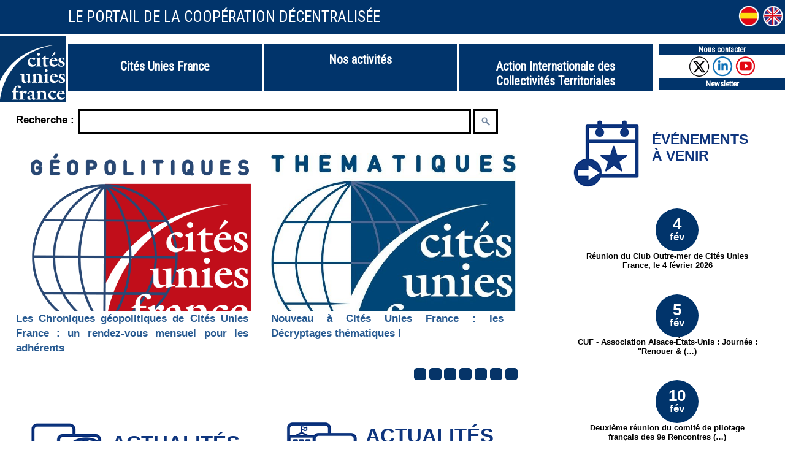

--- FILE ---
content_type: text/html; charset=utf-8
request_url: https://cites-unies-france.org/+Cites-Unies-France-Tribune-des-100-elues-et-elus-de-France-pour-l-Afrique+
body_size: 9442
content:
<!doctype html>
<html lang="fr" class="no-js"><!-- InstanceBegin template="/Templates/page.dwt" codeOutsideHTMLIsLocked="false" -->
<head>
<!-- InstanceBeginEditable name="doctitle" --> 

   <title>Cités unies France Cités Unies France -  Site Web de la coopé©ration décentralisée</title>
<!-- InstanceEndEditable --> 
   <meta charset="utf-8">
  <meta http-equiv="Content-language" content="fr">  
    <meta name="msapplication-TileColor" content="#b0d139">
    <meta name="msapplication-TileImage" content="chemin/pinned-favicon.png">
    <meta name="application-name" content="Moduloo.net">
  <meta http-equiv="X-UA-Compatible" content="IE=edge,chrome=1">
  <link rel="alternate" type="application/rss+xml" title="Cités Unies France -  Site Web de la coopé©ration décentralisée" href="https://cites-unies-france.org/spip.php?page=backend" />
 
 <meta property="og:url" content="https://cites-unies-france.org/+CUF-Meilleurs-voeux-pour-l-annee-2026-226+" />
 <link rel="canonical" href="https://cites-unies-france.org/+CUF-Meilleurs-voeux-pour-l-annee-2026-226+" />
 <meta property="og:site_name" content="Cités Unies France -  Site Web de la coopé©ration décentralisée"/>
  <meta property="og:type" content="article"/>
 
 
	
	 
		<meta name="description" content="">
		<meta property="og:title" content="Cités unies France" />
		<meta property="og:description" content="" />
		
		
	<link rel="image_src" href="https://cites-unies-france.org/IMG/logo/rubon121.png" />
	<meta property="og:image" content="https://cites-unies-france.org/IMG/logo/rubon121.png" /> 
	<meta property="twitter:image" content="https://cites-unies-france.org/IMG/logo/rubon121.png" /> 
	

			
	 
	


<meta name="keywords" content="">
    
  
<script>
var mediabox_settings={"auto_detect":true,"ns":"box","tt_img":true,"sel_g":"#documents_portfolio a[type='image\/jpeg'],#documents_portfolio a[type='image\/png'],#documents_portfolio a[type='image\/gif'], .documents_portfolio","sel_c":".mediabox","str_ssStart":"Diaporama","str_ssStop":"Arr\u00eater","str_cur":"{current}\/{total}","str_prev":"Pr\u00e9c\u00e9dent","str_next":"Suivant","str_close":"Fermer","str_loading":"Chargement\u2026","str_petc":"Taper \u2019Echap\u2019 pour fermer","str_dialTitDef":"Boite de dialogue","str_dialTitMed":"Affichage d\u2019un media","splash_url":"","lity":{"skin":"_simple-dark","maxWidth":"90%","maxHeight":"90%","minWidth":"400px","minHeight":"","slideshow_speed":"2500","opacite":"0.9","defaultCaptionState":"expanded"}};
</script>
<!-- insert_head_css -->
<link rel="stylesheet" href="plugins-dist/mediabox/lib/lity/lity.css?1764929670" type="text/css" media="all" />
<link rel="stylesheet" href="plugins-dist/mediabox/lity/css/lity.mediabox.css?1764929670" type="text/css" media="all" />
<link rel="stylesheet" href="plugins-dist/mediabox/lity/skins/_simple-dark/lity.css?1764929670" type="text/css" media="all" /><script type='text/javascript'>/*<![CDATA[*/
(function(i,s,o,g,r,a,m){i['GoogleAnalyticsObject']=r;i[r]=i[r]||function(){ (i[r].q=i[r].q||[]).push(arguments)},i[r].l=1*new Date();a=s.createElement(o), m=s.getElementsByTagName(o)[0];a.async=1;a.src=g;m.parentNode.insertBefore(a,m) })
(window,document,'script','//www.google-analytics.com/analytics.js','ga');
ga('create', 'UA-61687118-1');
ga('send', 'pageview');
/*]]>*/</script>
<link rel="stylesheet" href="plugins/auto/gis/v5.6.2/lib/leaflet/dist/leaflet.css" />
<link rel="stylesheet" href="plugins/auto/gis/v5.6.2/lib/leaflet/plugins/leaflet-plugins.css" />
<link rel="stylesheet" href="plugins/auto/gis/v5.6.2/lib/leaflet/plugins/leaflet.markercluster.css" />
<link rel="stylesheet" href="plugins/auto/gis/v5.6.2/css/leaflet_nodirection.css" />
<link href="plugins/auto/player/v4.3.0/css/player.css?1747327044" rel="stylesheet" /><script type='text/javascript' src='local/cache-js/ac13c1f0eb7a8b5ac730790cd2e6fcf1.js?1767609264'></script>










<!-- insert_head -->



<!-- Debut CS -->
<style type="text/css">
<!--/*--><![CDATA[/*><!--*/

	
	
	

.blocs_titre {
	background: transparent url(prive/images/deplierhaut.svg) no-repeat scroll left center;
	font-weight: normal;
	line-height: 1.2em;
	margin-top: 4px;
	padding: 0pt 0pt 0pt 26px;
	margin-bottom: 0.1em;
	clear: left;
	cursor: pointer;
}

.blocs_replie {
	background: transparent url(prive/images/deplier-right.svg) no-repeat scroll left center;
}

.blocs_title{
	display: none;
}
/*]]>*/-->
</style>
<!-- Fin CS -->


<!-- Debut CS -->

<!-- Fin CS -->


  <meta name="author" content="Moduloo.net"> 
  <link rel="shortcut icon" href="/favicon.ico"> 
  <link rel="apple-touch-icon" href="/apple-touch-icon.png"> 
  <link href="css/knacss.css" media="all" rel="stylesheet" type="text/css">
  <link href="css/spip_style.css" media="all" rel="stylesheet" type="text/css"> 
  <link href="css/mes_styles.css" media="all" rel="stylesheet" type="text/css">     
  <meta name="viewport" content="width=device-width">
  <meta name="viewport" content="initial-scale=1.0">
  
    
      <script src="https://cdnjs.cloudflare.com/ajax/libs/raphael/2.2.7/raphael.min.js" charset="utf-8"></script>
    <script src="/js/mapael/jquery.mapael.min.js" charset="utf-8"></script>
    <script src="/js/mapael/maps/world_countries_mercator.js" charset="utf-8"></script>
 
	    <script type="text/javascript">
        $(function () {
            $(".mapcontainer").mapael({
                map: {
                    // Set the name of the map to display
                    name: "world_countries_mercator",
					zoom: {
                        enabled: true,
                        maxLevel: 10
						}
					},
				areas: {
				  
					
                    "BF": {
                        attrs: {
                            fill: "#007734"
                        },
                        href: "-Burkina-Faso-",
                        tooltip: {content: "<span style=\"font-weight:bold;\"> 166 Burkina Faso</span><br />"}
						}
						
					,
					
                    "MG": {
                        attrs: {
                            fill: "#007734"
                        },
                        href: "-Madagascar-",
                        tooltip: {content: "<span style=\"font-weight:bold;\"> 166 Madagascar</span><br />"}
						}
						
					,
					
                    "MR": {
                        attrs: {
                            fill: "#007734"
                        },
                        href: "-Mauritanie-",
                        tooltip: {content: "<span style=\"font-weight:bold;\"> 166 Mauritanie</span><br />"}
						}
						
					,
					
                    "NE": {
                        attrs: {
                            fill: "#007734"
                        },
                        href: "-Niger-",
                        tooltip: {content: "<span style=\"font-weight:bold;\"> 166 Niger</span><br />"}
						}
						
					,
					
                    "SN": {
                        attrs: {
                            fill: "#007734"
                        },
                        href: "-Senegal-",
                        tooltip: {content: "<span style=\"font-weight:bold;\"> 166 Sénégal</span><br />"}
						}
						
					,
					
                    "": {
                        attrs: {
                            fill: "#007734"
                        },
                        href: "-Mission-Sahel-",
                        tooltip: {content: "<span style=\"font-weight:bold;\"> 166 Sahel</span><br />"}
						}
						
					,
					
                    "ML": {
                        attrs: {
                            fill: "#007734"
                        },
                        href: "-Mali-",
                        tooltip: {content: "<span style=\"font-weight:bold;\"> 166 Mali</span><br />"}
						}
						
					,
					
                    "": {
                        attrs: {
                            fill: "#6d166b"
                        },
                        href: "-Dynamique-Amerique-latine-et-Caraibes-",
                        tooltip: {content: "<span style=\"font-weight:bold;\"> 176 Amérique latine et Caraïbes</span><br />"}
						}
						,
                    "AR": {
                        attrs: {
                            fill: "#6d166b"
                        },
                        href: "-Dynamique-Amerique-latine-et-Caraibes-",
                        tooltip: {content: "<span style=\"font-weight:bold;\"> 176 Argentine</span><br />"}
						}
						,
                    "BR": {
                        attrs: {
                            fill: "#6d166b"
                        },
                        href: "-Dynamique-Amerique-latine-et-Caraibes-",
                        tooltip: {content: "<span style=\"font-weight:bold;\"> 176 Brésil</span><br />"}
						}
						,
                    "CL": {
                        attrs: {
                            fill: "#6d166b"
                        },
                        href: "-Dynamique-Amerique-latine-et-Caraibes-",
                        tooltip: {content: "<span style=\"font-weight:bold;\"> 176 Chili </span><br />"}
						}
						,
                    "": {
                        attrs: {
                            fill: "#6d166b"
                        },
                        href: "-Dynamique-Amerique-latine-et-Caraibes-",
                        tooltip: {content: "<span style=\"font-weight:bold;\"> 176 Colombie</span><br />"}
						}
						,
                    "HT": {
                        attrs: {
                            fill: "#6d166b"
                        },
                        href: "-Dynamique-Amerique-latine-et-Caraibes-",
                        tooltip: {content: "<span style=\"font-weight:bold;\"> 176 Haïti</span><br />"}
						}
						,
                    "MX": {
                        attrs: {
                            fill: "#6d166b"
                        },
                        href: "-Dynamique-Amerique-latine-et-Caraibes-",
                        tooltip: {content: "<span style=\"font-weight:bold;\"> 176 Mexique</span><br />"}
						}
						
					,
					
                    "AR": {
                        attrs: {
                            fill: "#6d166b"
                        },
                        href: "-Argentine-",
                        tooltip: {content: "<span style=\"font-weight:bold;\"> 176 Argentine</span><br />"}
						}
						
					,
					
                    "HT": {
                        attrs: {
                            fill: "#6d166b"
                        },
                        href: "-Haiti-",
                        tooltip: {content: "<span style=\"font-weight:bold;\"> 176 Haïti</span><br />"}
						}
						
					,
					
                    "US": {
                        attrs: {
                            fill: "#6d166b"
                        },
                        href: "-Etats-Unis-",
                        tooltip: {content: "<span style=\"font-weight:bold;\"> 176 Etats-Unis</span><br />"}
						}
						
					,
					
                    "AM": {
                        attrs: {
                            fill: "#005091"
                        },
                        href: "-Armenie-",
                        tooltip: {content: "<span style=\"font-weight:bold;\"> 178 Arménie</span><br />"}
						}
						
					,
					
                    "RU": {
                        attrs: {
                            fill: "#005091"
                        },
                        href: "-Russie-",
                        tooltip: {content: "<span style=\"font-weight:bold;\"> 178 Russie</span><br />"}
						}
						
					,
					
                    "CN": {
                        attrs: {
                            fill: "#b6101d"
                        },
                        href: "-Chine-",
                        tooltip: {content: "<span style=\"font-weight:bold;\"> 177 Chine</span><br />"}
						}
						
					,
					
                    "KR": {
                        attrs: {
                            fill: "#b6101d"
                        },
                        href: "-Republique-de-Coree-",
                        tooltip: {content: "<span style=\"font-weight:bold;\"> 177 République de Corée</span><br />"}
						}
						
					,
					
                    "VN": {
                        attrs: {
                            fill: "#b6101d"
                        },
                        href: "-Vietnam-",
                        tooltip: {content: "<span style=\"font-weight:bold;\"> 177 Vietnam</span><br />"}
						}
						
					,
					
                    "JP": {
                        attrs: {
                            fill: "#b6101d"
                        },
                        href: "-Japon-",
                        tooltip: {content: "<span style=\"font-weight:bold;\"> 177 Japon</span><br />"}
						}
						
					,
					
                    "DZ": {
                        attrs: {
                            fill: "#c8a800"
                        },
                        href: "-Algerie-",
                        tooltip: {content: "<span style=\"font-weight:bold;\"> 179 Algérie</span><br />"}
						}
						
					,
					
                    "TN": {
                        attrs: {
                            fill: "#c8a800"
                        },
                        href: "-Tunisie-",
                        tooltip: {content: "<span style=\"font-weight:bold;\"> 179 Tunisie</span><br />"}
						}
						
					,
					
                    "IL": {
                        attrs: {
                            fill: "#c8a800"
                        },
                        href: "-Israel-",
                        tooltip: {content: "<span style=\"font-weight:bold;\"> 179 Israël</span><br />"}
						}
						
					,
					
                    "MA": {
                        attrs: {
                            fill: "#c8a800"
                        },
                        href: "-Maroc-",
                        tooltip: {content: "<span style=\"font-weight:bold;\"> 179 Maroc</span><br />"}
						}
						
					,
					
                    "LB": {
                        attrs: {
                            fill: "#c8a800"
                        },
                        href: "-Liban-",
                        tooltip: {content: "<span style=\"font-weight:bold;\"> 179 Liban</span><br />"}
						}
						
					,
					
                    "PS": {
                        attrs: {
                            fill: "#c8a800"
                        },
                        href: "-Palestine-RCDP-",
                        tooltip: {content: "<span style=\"font-weight:bold;\"> 179 Palestine</span><br />"}
						}
						
					
					}	
            });
        });
    </script>
	<STYLE>
	   
        .mapael .map {
            position: relative;
        }
        .mapael .mapTooltip {
            position: absolute;
            background-color: #fff;
            moz-opacity: 0.70;
            opacity: 0.70;
            filter: alpha(opacity=70);
            border-radius: 10px;
            padding: 10px;
            z-index: 1000;
            max-width: 200px;
            display: none;
            color: #343434;
        }     /* For all zoom buttons */
        .mapael .zoomButton {
            background-color: #fff;
            border: 1px solid #ccc;
            color: #000;
            width: 15px;
            height: 15px;
            line-height: 15px;
            text-align: center;
            border-radius: 3px;
            cursor: pointer;
            position: absolute;
            top: 0;
            font-weight: bold;
            left: 10px;

            -webkit-user-select: none;
            -khtml-user-select : none;
            -moz-user-select: none;
            -o-user-select : none;
            user-select: none;
        }

        /* Reset Zoom button first */
        .mapael .zoomReset {
            top: 10px;
        }

        /* Then Zoom In button */
        .mapael .zoomIn {
            top: 30px;
        }

        /* Then Zoom Out button */
        .mapael .zoomOut {
            top: 50px;
        }
		</STYLE>
<!-- InstanceEndEditable -->     
    </head>
 <body> 

    <header>
        <script language=javascript>
var menuon="";
var chrono = null;

function demarre(nom_div)
{
 if (chrono==null)
    chrono = setTimeout("$('"+nom_div+"').fadeOut('slow');menuon='';","20");
}

function tout_cacher_div()
{
    
        $("#menu_124").fadeOut("slow");
    
        $("#menu_130").fadeOut("slow");
    
        $("#menu_136").fadeOut("slow");
    
        $("#menu_144").fadeOut("slow");
    
}
</SCRIPT> 
        <div id=bandeau_print  class=print>
            Cités Unies France -  Site Web de la coopé©ration décentralisée       
         </div>
        <div id=bandeau_haut>
			<div  class=centrer >
				<div style="float:right;" class=bandeau_haut2>
				<A HREF="-Cites-unies-France-ES-"><img src="/images/drp_es.png"></A><A HREF="-Cites-unies-France-EN-"><img src="/images/drp_en.png"></A>
					</form>					
				</div>
				<div id=bandeau_titre >Le portail de la coopération décentralisée</div>
			</div><div class=nettoyeur></div>
		</div>	

        <nav>
		    <A HREF=index.php title="Vers la page d'accueil"><img src="/images/logo.png"  alt="Logo du site" id=logo></A>
            
	
            
             <li><A title="Cités Unies France"  class="menu_niveau1 petitpadding"  onmouseout="demarre('#menu_124');" onmouseover="if (chrono!=null) clearTimeout(chrono); chrono = null;if (menuon!='124') {tout_cacher_div();$('#menu_124').fadeIn('fast');menuon='124';}" onclick="if (chrono!=null) clearTimeout(chrono); chrono = null;if (menuon!='124') {tout_cacher_div();$('#menu_124').fadeIn('fast');menuon='124';}"> Cités Unies France</A>
               <ul id="menu_124"  class="cadre_menu"  onmouseout="demarre('#menu_124');" onmouseover="if (chrono!=null) clearTimeout(chrono); chrono = null;">
                  
                    <li><A HREF="-Qui-sommes-nous-" class="lien_menu lien_menu125"  onmouseover="if (chrono!=null) clearTimeout(chrono); chrono = null;">Qui sommes-nous&nbsp;?</A></li>
                  
                    <li><A HREF="-50-ans-de-CUF-Le-RELAIS-DE-LA-COOP-DEC-" class="lien_menu lien_menu315"  onmouseover="if (chrono!=null) clearTimeout(chrono); chrono = null;">50 ans de CUF&nbsp;: Le &#171;&nbsp;RELAIS DE LA COOP DEC’&nbsp;&#187; </A></li>
                  
                    <li><A HREF="-Notre-gouvernance-172-" class="lien_menu lien_menu172"  onmouseover="if (chrono!=null) clearTimeout(chrono); chrono = null;">Notre gouvernance</A></li>
                  
                    <li><A HREF="-Notre-equipe-" class="lien_menu lien_menu261"  onmouseover="if (chrono!=null) clearTimeout(chrono); chrono = null;">Notre équipe</A></li>
                  
                    <li><A HREF="-Nos-partenaires-175-" class="lien_menu lien_menu175"  onmouseover="if (chrono!=null) clearTimeout(chrono); chrono = null;">Nos partenaires</A></li>
                  
                    <li><A HREF="-Pourquoi-et-comment-adherer-" class="lien_menu lien_menu127"  onmouseover="if (chrono!=null) clearTimeout(chrono); chrono = null;">Pourquoi et comment adhérer&nbsp;?</A></li>
                  
                    <li><A HREF="-Offres-d-emplois-stages-bourses-" class="lien_menu lien_menu134"  onmouseover="if (chrono!=null) clearTimeout(chrono); chrono = null;">Offres d&#8217;emplois, stages, bourses</A></li>
                  
                    <li><A HREF="-Nous-contacter-" class="lien_menu lien_menu128"  onmouseover="if (chrono!=null) clearTimeout(chrono); chrono = null;">Nous contacter</A></li>
                  
                </ul>
              </li>
            
             <li><A title="Nos activités"  class="menu_niveau1 "  onmouseout="demarre('#menu_136');" onmouseover="if (chrono!=null) clearTimeout(chrono); chrono = null;if (menuon!='136') {tout_cacher_div();$('#menu_136').fadeIn('fast');menuon='136';}" onclick="if (chrono!=null) clearTimeout(chrono); chrono = null;if (menuon!='136') {tout_cacher_div();$('#menu_136').fadeIn('fast');menuon='136';}"> Nos activités</A>
               <ul id="menu_136"  class="cadre_menu"  onmouseout="demarre('#menu_136');" onmouseover="if (chrono!=null) clearTimeout(chrono); chrono = null;">
                  
                    <li><A HREF="-Les-groupes-pays-" class="lien_menu lien_menu145"  onmouseover="if (chrono!=null) clearTimeout(chrono); chrono = null;">Géographiques</A></li>
                  
                    <li><A HREF="-Les-groupes-thematiques-" class="lien_menu lien_menu146"  onmouseover="if (chrono!=null) clearTimeout(chrono); chrono = null;">Thématiques</A></li>
                  
                    <li><A HREF="-Reseau-Monde-Europe-" class="lien_menu lien_menu301"  onmouseover="if (chrono!=null) clearTimeout(chrono); chrono = null;">Réseau Monde &amp; Europe</A></li>
                  
                    <li><A HREF="-Rencontres-de-l-AICT-" class="lien_menu lien_menu137"  onmouseover="if (chrono!=null) clearTimeout(chrono); chrono = null;">Rencontres de l&#8217;AICT</A></li>
                  
                    <li><A HREF="-DCOL-Dispositif-d-appui-a-l-AICT-" class="lien_menu lien_menu299"  onmouseover="if (chrono!=null) clearTimeout(chrono); chrono = null;">DCOL - Dispositif d&#8217;appui à&nbsp;l&#8217;AICT</A></li>
                  
                    <li><A HREF="-La_Lettre-de-Cites-Unies-France-" class="lien_menu lien_menu265"  onmouseover="if (chrono!=null) clearTimeout(chrono); chrono = null;">La Lettre de Cités Unies France</A></li>
                  
                    <li><A HREF="-Nos-publications-142-" class="lien_menu lien_menu142"  onmouseover="if (chrono!=null) clearTimeout(chrono); chrono = null;">Nos publications</A></li>
                  
                </ul>
              </li>
            
             <li><A title="Action Internationale des Collectivités Territoriales"  class="menu_niveau1 petitpadding"  onmouseout="demarre('#menu_130');" onmouseover="if (chrono!=null) clearTimeout(chrono); chrono = null;if (menuon!='130') {tout_cacher_div();$('#menu_130').fadeIn('fast');menuon='130';}" onclick="if (chrono!=null) clearTimeout(chrono); chrono = null;if (menuon!='130') {tout_cacher_div();$('#menu_130').fadeIn('fast');menuon='130';}"> Action Internationale des Collectivités Territoriales</A>
               <ul id="menu_130"  class="cadre_menu"  onmouseout="demarre('#menu_130');" onmouseover="if (chrono!=null) clearTimeout(chrono); chrono = null;">
                  
                    <li><A HREF="-C-est-quoi-" class="lien_menu lien_menu131"  onmouseover="if (chrono!=null) clearTimeout(chrono); chrono = null;">C&#8217;est quoi&nbsp;?</A></li>
                  
                    <li><A HREF="-Financement-" class="lien_menu lien_menu132"  onmouseover="if (chrono!=null) clearTimeout(chrono); chrono = null;">Financement</A></li>
                  
                    <li><A HREF="-Pourquoi-s-engager-" class="lien_menu lien_menu133"  onmouseover="if (chrono!=null) clearTimeout(chrono); chrono = null;">Pourquoi s&#8217;engager&nbsp;?</A></li>
                  
                    <li><A HREF="-Actualites-des-collectivites-" class="lien_menu lien_menu274"  onmouseover="if (chrono!=null) clearTimeout(chrono); chrono = null;">Actualités des collectivités</A></li>
                  
                </ul>
              </li>
            
			<A id="btmenu"><img src="/images/btmenu.png"></A>
			<div class="outils">
			<A HREF="-Nous-contacter-" class="contact">Nous contacter</a>
			<A HREF="https://twitter.com/CitesUniesFR" class="rezo" target=_blank><img src="images/bttw.png"></a><A HREF="https://www.linkedin.com/company/cites-unies-france-officiel/" class="rezo" target=_blank><img src="images/btin.png"></a><A HREF="https://www.youtube.com/channel/UCIZEwfEp-sJzdsnatZe6rJA" class="rezo" target=_blank><img src="images/btyt.png"></a>
			<A HREF="spip.php?page=newsletter" class="newsletter">Newsletter</a>
	</nav>       
    </header>   
    
  <div id="container" > 
    <div id="zone" > 
   <form action="spip.php?page=recherche" method=post id="formuaire_home">
	<p>Recherche : </p> <input type=text name=recherche style="width:77%;height:40px;border:3px solid black;"><input type=submit value=" " style="height:40px;border:3px solid black;background: url(/images/loupe.png) no-repeat center center;"></form>
		<div id=slider>
			
			<A HREF="https://cites-unies-france.org/-50-ans-de-CUF-Le-RELAIS-DE-LA-COOP-DEC-" class="slide" id="slide1">
				
					<img src='local/cache-gd2/69/30290bb1d3875da8a2df548ea3b3b3.png?1767611050' width='650' height='420' alt='Image / illustration' />
				
				<p style="font-weight:bold;padding:0 20px 0 0;margin:0;">50 ans de CUF : Le &#171; RELAIS DE LA COOP DEC’ &#187;</p>
			</A>
			<div class=point id=point1 style="position:absolute;z-index:3;left:78%;bottom:0;"></div>
			
			<A HREF="https://www.cites-unies-france.org/les-Chroniques-geopolitiques-de-Cites-Unies-France-un-rendez-vous-mensuel-pour" class="slide" id="slide2">
				
					<img src='local/cache-gd2/e2/e5f8d5af3ff2f9f9298260d9684b16.png?1767611050' width='650' height='420' alt='Image / illustration' />
				
				<p style="font-weight:bold;padding:0 20px 0 0;margin:0;">Les Chroniques géopolitiques de Cités Unies France : un rendez-vous mensuel pour les adhérents</p>
			</A>
			<div class=point id=point2 style="position:absolute;z-index:3;left:81%;bottom:0;"></div>
			
			<A HREF="https://cites-unies-france.org/Nouveau-a-Cites-Unies-France-les-Decryptages-thematiques" class="slide" id="slide3">
				
					<img src='local/cache-gd2/12/1ba486ecaa03cceee534892c46525b.jpg?1767611050' width='650' height='420' alt='Image / illustration' />
				
				<p style="font-weight:bold;padding:0 20px 0 0;margin:0;">Nouveau à Cités Unies France : les Décryptages thématiques !</p>
			</A>
			<div class=point id=point3 style="position:absolute;z-index:3;left:84%;bottom:0;"></div>
			
			<A HREF="https://cites-unies-france.org/CUF-Meilleurs-voeux-pour-l-annee-2026" class="slide" id="slide4">
				
					<img src='local/cache-gd2/89/336922b61aff0a06643a22596bfeea.png?1767611051' width='650' height='420' alt='Image / illustration' />
				
				<p style="font-weight:bold;padding:0 20px 0 0;margin:0;">CUF : Meilleurs voeux pour l’année 2026 !</p>
			</A>
			<div class=point id=point4 style="position:absolute;z-index:3;left:87%;bottom:0;"></div>
			
			<A HREF="https://cites-unies-france.org/-Rencontres-de-l-AICT-" class="slide" id="slide5">
				
					<img src='local/cache-gd2/89/e1ce604bdfebbbd5c5aa43d5dd8d5a.png?1767610910' width='650' height='420' alt='Image / illustration' />
				
				<p style="font-weight:bold;padding:0 20px 0 0;margin:0;">SAVE THE DATE : Les 17e Rencontres de l’AICT, les 8 et 9 juillet 2026, à l’Hôtel des Arts &amp; Métiers, à Paris !</p>
			</A>
			<div class=point id=point5 style="position:absolute;z-index:3;left:90%;bottom:0;"></div>
			
			<A HREF="https://cites-unies-france.org/CUF-ARRICOD-Publication-du-Guide-sur-l-Action-internationale-des-collectivites" class="slide" id="slide6">
				
					<img src='local/cache-gd2/ed/c4100e8bdf6a69c9b445f680822c9c.png?1767610910' width='650' height='420' alt='Image / illustration' />
				
				<p style="font-weight:bold;padding:0 20px 0 0;margin:0;">CUF-ARRICOD : Publication du "Guide sur l’Action internationale des collectivités territoriales en période pré-électorale", novembre 2025</p>
			</A>
			<div class=point id=point6 style="position:absolute;z-index:3;left:93%;bottom:0;"></div>
			
			<A HREF="https://cites-unies-france.org/Elections-municipales-2026-decouvrez-la-nouvelle-plaquette-de-Cites-Unies" class="slide" id="slide7">
				
					<img src='local/cache-gd2/b7/19e0c769723e46814a7487b3e52fa3.jpg?1767611051' width='650' height='420' alt='Image / illustration' />
				
				<p style="font-weight:bold;padding:0 20px 0 0;margin:0;">Élections municipales 2026 : Découvrez la nouvelle plaquette de CUF sur l’action internationale des collectivités territoriales ! </p>
			</A>
			<div class=point id=point7 style="position:absolute;z-index:3;left:96%;bottom:0;"></div>
			
		</div>			

<br><br>
			<div id=actu_home><span>Actualités CUF</span>
				<div class=bloc_actu>
				
				<A HREF="Appel-a-candidature-Armenie-jeunes-artistes-pour-les-Jeux-de-la-Francophonie" id="actu1">Ministère de la Culture&nbsp;: Appel à candidatures pour les Jeux de la Francophonie 2027</A>
				
				<A HREF="CUF-Chroniques-geopolitiques-Saison-6-4e-session-d-echange-le-23-janvier-2026" id="actu2">CUF&nbsp;: Chroniques géopolitiques&nbsp;: Saison 6&nbsp;: 4e session d’échange&nbsp;: le 23 janvier 2026</A>
				
				<A HREF="Save-the-Date-Reunion-du-groupe-pays-Vietnam-le-22-janvier-2026" id="actu3">Réunion du groupe-pays Vietnam, le 22 janvier 2026</A>
				
				<A HREF="Cooperation-Saint-Brieuc-Battir-un-projet-menace-de-demolition-janvier-2026" id="actu4">Coopération Saint-Brieuc - Battir, un projet menacé de démolition, janvier 2026</A>
				
				</div>
				<A HREF="-Actualites-" class="boutonplus">+</A><br><br>
			</div>
			<div id=actu_collec><span>Actualités collectivités</span>
				<div class=bloc_actu>
				
				<A HREF="25e-rdv-international-du-Carnet-de-Voyage-du-14-au-16-novembre-2025-a-Clermont" id="actucollec1">Clermont-Ferrand&nbsp;: 25e RDV international du Carnet de Voyage, du 14 au 16 novembre 2025 </A>
				
				<A HREF="La-Semaine-Dijon-Bourgogne-a-Kumamoto-du-22-au-29-octobre-2025" id="actucollec2">Dijon - Dijon Métropole&nbsp;: La Semaine Dijon Bourgogne à Kumamoto, du 22 au 29 octobre 2025</A>
				
				<A HREF="K-Festival-20-ans-d-amitie-franco-coreenne-a-Issy-les-Moulineaux" id="actucollec3">Issy-les-Moulineaux&nbsp;: 20 ans d’amitié franco-coréenne&nbsp;: K-Festival du 2 au 9 novembre 2025</A>
				
				<A HREF="Region-Occitanie-Pyrenees-Mediterranee-Quinzaine-du-Japon-en-Occitanie-du-6-au" id="actucollec4">Région Occitanie / Pyrénées-Méditerranée&nbsp;: "Quinzaine du Japon en Occitanie", du 6 au 20 novembre 2025</A>
				
				</div>	
				<A HREF="-Actualites-des-collectivites-" class="boutonplus">+</A>
			</div>
			
			<div class=nettoyeur></div>	<br><br>
			
			<center><a HREF="https://www.youtube.com/channel/UCIZEwfEp-sJzdsnatZe6rJA" style="font-size:1.5rem;" target=_blank><img src="/images/video.png"> Plus de vidéos sur notre chaine Youtube <img src="/images/youtube.png"> </A></center><br><br>
<p class="titre_planete">Nos <br>groupes-pays</p>
		
		<div class="mapcontainer centrer">
			<div class="map">
				<span>Javascript est nécessaire pour voir la carte.</span>
			</div>
		</div>
						
						
		
		<div class="groupe_pays">
		<A onclick="$('#continent166').slideToggle('slow');"  class="boutonplus" style="margin: -3px 10px 0 0;float:left;background:#38ab49;">+</a> Afrique
		<div class=nettoyeur></div>	
			<div id="continent166"  style="display:none;width:100%;">
			
				<span class="spip-puce ltr"><b>–</b></span> <A HREF=-Burkina-Faso- class="lien_pays">Burkina Faso - en veille</A><br>
			
				<span class="spip-puce ltr"><b>–</b></span> <A HREF=-Madagascar- class="lien_pays">Madagascar</A><br>
			
				<span class="spip-puce ltr"><b>–</b></span> <A HREF=-Mali- class="lien_pays">Mali - en veille</A><br>
			
				<span class="spip-puce ltr"><b>–</b></span> <A HREF=-Mauritanie- class="lien_pays">Mauritanie</A><br>
			
				<span class="spip-puce ltr"><b>–</b></span> <A HREF=-Mission-Sahel- class="lien_pays">Mission Sahel</A><br>
			
				<span class="spip-puce ltr"><b>–</b></span> <A HREF=-Niger- class="lien_pays">Niger - en veille</A><br>
			
				<span class="spip-puce ltr"><b>–</b></span> <A HREF=-Senegal- class="lien_pays">Sénégal </A><br>
			
			</div>		
		</div>	
		
		<div class="groupe_pays">
		<A onclick="$('#continent176').slideToggle('slow');"  class="boutonplus" style="margin: -3px 10px 0 0;float:left;background:#92278f;">+</a> Amériques
		<div class=nettoyeur></div>	
			<div id="continent176"  style="display:none;width:100%;">
			
				<span class="spip-puce ltr"><b>–</b></span> <A HREF=-Argentine- class="lien_pays">Argentine</A><br>
			
				<span class="spip-puce ltr"><b>–</b></span> <A HREF=-Dynamique-Amerique-latine-et-Caraibes- class="lien_pays">Dynamique Amérique latine et Caraïbes</A><br>
			
				<span class="spip-puce ltr"><b>–</b></span> <A HREF=-Etats-Unis- class="lien_pays">États-Unis</A><br>
			
				<span class="spip-puce ltr"><b>–</b></span> <A HREF=-Haiti- class="lien_pays">Haïti</A><br>
			
			</div>		
		</div>	
		
		<div class="groupe_pays">
		<A onclick="$('#continent177').slideToggle('slow');"  class="boutonplus" style="margin: -3px 10px 0 0;float:left;background:#bf1e2e;">+</a> Asie
		<div class=nettoyeur></div>	
			<div id="continent177"  style="display:none;width:100%;">
			
				<span class="spip-puce ltr"><b>–</b></span> <A HREF=-Chine- class="lien_pays">Chine</A><br>
			
				<span class="spip-puce ltr"><b>–</b></span> <A HREF=-Japon- class="lien_pays">Japon</A><br>
			
				<span class="spip-puce ltr"><b>–</b></span> <A HREF=-Republique-de-Coree- class="lien_pays">République de Corée</A><br>
			
				<span class="spip-puce ltr"><b>–</b></span> <A HREF=-Vietnam- class="lien_pays">Vietnam</A><br>
			
			</div>		
		</div>	
		
		<div class="groupe_pays">
		<A onclick="$('#continent178').slideToggle('slow');"  class="boutonplus" style="margin: -3px 10px 0 0;float:left;background:#0e76bc;">+</a> Europe
		<div class=nettoyeur></div>	
			<div id="continent178"  style="display:none;width:100%;">
			
				<span class="spip-puce ltr"><b>–</b></span> <A HREF=-Armenie- class="lien_pays">Arménie</A><br>
			
				<span class="spip-puce ltr"><b>–</b></span> <A HREF=-Russie- class="lien_pays">Russie - en veille</A><br>
			
			</div>		
		</div>	
		
		<div class="groupe_pays">
		<A onclick="$('#continent179').slideToggle('slow');"  class="boutonplus" style="margin: -3px 10px 0 0;float:left;background:#ffde16;">+</a> Méditerranée
		<div class=nettoyeur></div>	
			<div id="continent179"  style="display:none;width:100%;">
			
				<span class="spip-puce ltr"><b>–</b></span> <A HREF=-Algerie- class="lien_pays">Algérie</A><br>
			
				<span class="spip-puce ltr"><b>–</b></span> <A HREF=-Israel- class="lien_pays">Israël</A><br>
			
				<span class="spip-puce ltr"><b>–</b></span> <A HREF=-Liban- class="lien_pays">Liban</A><br>
			
				<span class="spip-puce ltr"><b>–</b></span> <A HREF=-Maroc- class="lien_pays">Maroc</A><br>
			
				<span class="spip-puce ltr"><b>–</b></span> <A HREF=-Palestine-RCDP- class="lien_pays">Palestine</A><br>
			
				<span class="spip-puce ltr"><b>–</b></span> <A HREF=-Tunisie- class="lien_pays">Tunisie</A><br>
			
			</div>		
		</div>	
		
	</div>
	<div id="container_colonne" class=noprint>	

		<div id=agenda_home><span style="display:block;padding:23px 5px 52px 134px;">Événements<br>à venir</span>
        
			<a href="Reunion-du-Club-Outre-mer-de-Cites-Unies-France-le-4-fevrier-2026" class="bloc_agenda_home">
			<div class=picto2 style="position:relative;display:inline-block;float:none;"><p p>4</p>fév</div>
				<br>Réunion du Club Outre-mer de Cités Unies France, le 4 février 2026 
			</A>
         
			<a href="Invitation-de-l-039-association-Alsace-Etats-Unis-Journee-Renouer-Reinventer" class="bloc_agenda_home">
			<div class=picto2 style="position:relative;display:inline-block;float:none;"><p p>5</p>fév</div>
				<br>CUF - Association Alsace-États-Unis : Journée : &quot;Renouer &amp;&nbsp;(…) 
			</A>
         
			<a href="Deuxieme-reunion-du-comite-de-pilotage-francais-des-9e-Rencontres-franco" class="bloc_agenda_home">
			<div class=picto2 style="position:relative;display:inline-block;float:none;"><p p>10</p>fév</div>
				<br>Deuxième réunion du comité de pilotage français des 9e Rencontres&nbsp;(…) 
			</A>
         
			<a href="Reunion-du-groupe-pays-Mauritanie-le-18-fevrier-2026" class="bloc_agenda_home">
			<div class=picto2 style="position:relative;display:inline-block;float:none;"><p p>18</p>fév</div>
				<br>Réunion du groupe-pays Mauritanie, le 18 février 2026 
			</A>
         
			<a href="4e-edition-des-Ateliers-de-l-Union-europeenne-de-Cites-Unies-France-le-19" class="bloc_agenda_home">
			<div class=picto2 style="position:relative;display:inline-block;float:none;"><p p>19</p>fév</div>
				<br>4e édition des Ateliers de l’Union européenne de Cités Unies France, le 19&nbsp;(…) 
			</A>
         
			<a href="Webinaire-de-decryptage-de-la-Dynamique-Amerique-latine-et-Caraibes-le-24" class="bloc_agenda_home">
			<div class=picto2 style="position:relative;display:inline-block;float:none;"><p p>24</p>fév</div>
				<br>Webinaire de décryptage de la Dynamique Amérique latine et Caraïbes, le 24&nbsp;(…) 
			</A>
         
			<a href="9e-Rencontres-franco-japonaises-de-la-cooperation-decentralisee-du-21-au-24" class="bloc_agenda_home">
			<div class=picto2 style="position:relative;display:inline-block;float:none;"><p p>21</p>oct</div>
				<br>9e Rencontres franco-japonaises de la coopération décentralisée, du 21 au 24&nbsp;(…) 
			</A>
         
			<a href="Assises-franco-marocaines-de-la-cooperation-decentralisee-les-1-et-2-decembre" class="bloc_agenda_home">
			<div class=picto2 style="position:relative;display:inline-block;float:none;"><p p>1er</p>déc</div>
				<br>Assises franco-marocaines de la coopération décentralisée, les 1 et 2&nbsp;(…) 
			</A>
         	
		<A HREF="-Agenda-" class="boutonplus">+</A>	
		<div class=nettoyeur></div>	
		</div>
		<br><br>
		<div style="background-color:#bdd7e6;width:100%;padding:20px 30px 20px 30px;margin:20px 0 10px 0;font-size:1.4rem;">
<h2>CENTRE DE RESSOURCES</h2><br>
<form action="-Centre-ressources-" method=POST>
<input type=text name=recherche id=recherche style="background-color:white;width:100%;height:35px;" placeholder="Mots clefs..." > <br><br>
	<label for=format style="float:left;min-width:10px;">Filtre : </label><br><br>
	<div class=selectmenu><SELECT NAME="id_mot[]">
	<option value="0">Tous les thèmes</option>
	
		<option value="108" >1% déchets</option>
	
		<option value="112" >Agriculture, sécurité alimentaire</option>
	
		<option value="209" >Appui-conseil aux collectivités </option>
	
		<option value="176" >Arts de vivre</option>
	
		<option value="119" >Attractivité et rayonnement</option>
	
		<option value="121" >Climat et environnement</option>
	
		<option value="89" >Collectivités et société civile</option>
	
		<option value="203" >COVID-19 </option>
	
		<option value="97" >Crises et réhabilitation</option>
	
		<option value="93" >Culture</option>
	
		<option value="206" >DCOL</option>
	
		<option value="214" >Développement économique international</option>
	
		<option value="90" >Développement urbain</option>
	
		<option value="86" >Eau et assainissement</option>
	
		<option value="91" >Economie et développement local</option>
	
		<option value="88" >Education à&nbsp;la citoyenneté mondiale</option>
	
		<option value="92" >Energie</option>
	
		<option value="118" >Enseignement et éducation </option>
	
		<option value="113" >Genre et développement</option>
	
		<option value="114" >Gouvernance locale et appui institutionnel</option>
	
		<option value="96" >Jeunesse et ECSI</option>
	
		<option value="154" >Migration et développement</option>
	
		<option value="204" >Objectifs de Développement Durable (ODD)</option>
	
		<option value="213" >Outre-mer</option>
	
		<option value="120" >Patrimoine matériel et immatériel</option>
	
		<option value="109" >Politiques sociales</option>
	
		<option value="117" >Programme concerté Aniya</option>
	
		<option value="115" >Programme concerté Liban</option>
	
		<option value="116" >Programme Eau Burkina </option>
	
		<option value="107" >Protocole et politesse</option>
	
		<option value="110" >Recherche et capitalisation</option>
	
		<option value="173" >Rencontres AICT</option>
	
		<option value="210" >Réseau Monde &amp; Europe</option>
	
		<option value="111" >Santé</option>
	
		<option value="95" >Sécurité </option>
	
		<option value="208" >Sport</option>
	
		<option value="85" >Tourisme responsable</option>
	
		<option value="132" >Union européenne</option>
	
		<option value="191" >Ville durable</option>
	
	</SELECT></div>	<br>
	<div class=selectmenu><SELECT NAME="id_mot[]">
	<option value="0">Tous les pays</option>
	
		<option value="38" >Afghanistan</option>
	
		<option value="172" >Afrique Centrale et Grands Lacs</option>
	
		<option value="50" >Albanie</option>
	
		<option value="64" >Algérie</option>
	
		<option value="69" >Amérique Centrale et Cuba </option>
	
		<option value="73" >Amérique latine et Caraïbes</option>
	
		<option value="59" >Argentine</option>
	
		<option value="56" >Arménie</option>
	
		<option value="63" >Balkans Occidentaux</option>
	
		<option value="75" >Bénin</option>
	
		<option value="49" >Bosnie et Herzégovine</option>
	
		<option value="45" >Brésil</option>
	
		<option value="76" >Burkina Faso</option>
	
		<option value="153" >Cameroun</option>
	
		<option value="68" >Canada</option>
	
		<option value="70" >Chili </option>
	
		<option value="37" >Chine</option>
	
		<option value="126" >Colombie</option>
	
		<option value="82" >Comores</option>
	
		<option value="125" >Côte d&#8217;Ivoire</option>
	
		<option value="39" >Croatie</option>
	
		<option value="67" >Etats-Unis</option>
	
		<option value="124" >Éthiopie</option>
	
		<option value="152" >France</option>
	
		<option value="122" >Guinée-Conakry</option>
	
		<option value="71" >Haïti</option>
	
		<option value="35" >Inde</option>
	
		<option value="41" >Israël</option>
	
		<option value="74" >Japon</option>
	
		<option value="65" >Liban</option>
	
		<option value="77" >Madagascar</option>
	
		<option value="34" >Mali</option>
	
		<option value="55" >Maroc</option>
	
		<option value="78" >Mauritanie</option>
	
		<option value="72" >Mexique</option>
	
		<option value="79" >Niger</option>
	
		<option value="53" >Palestine</option>
	
		<option value="42" >Pologne</option>
	
		<option value="174" >République de Corée</option>
	
		<option value="51" >République tchèque</option>
	
		<option value="43" >Roumanie</option>
	
		<option value="33" >Russie</option>
	
		<option value="207" >Sahel</option>
	
		<option value="80" >Sénégal</option>
	
		<option value="48" >Serbie</option>
	
		<option value="44" >Slovaquie</option>
	
		<option value="123" >Tchad</option>
	
		<option value="81" >Togo</option>
	
		<option value="54" >Tunisie</option>
	
		<option value="66" >Turquie</option>
	
		<option value="36" >Vietnam</option>
	
	</SELECT></div>	<br><br>
<input type=radio name=id_mot[] value=""><IMG SRC=/images/picto_texte.png align=absmiddle> Texte<br>
<input type=radio name=id_mot[] value="25"> <IMG SRC=/images/picto_photo.png align=absmiddle> Photo <br>
<input type=radio name=id_mot[] value="26"> <IMG SRC=/images/picto_son.png align=absmiddle> Son <br>
<input type=radio name=id_mot[] value="21"> <IMG SRC=/images/picto_video.png align=absmiddle> Vidéo <br> <br>
<input type=hidden name=actionweb value=Rechercher>
<input type=submit value=Rechercher>
</Form>
</div>  
		
		
	<SCRIPT>
	var nbslide=8 ;
	slider();
	</SCRIPT>

	  </div>
	  <div class=nettoyeur></div>
	</div>   


  <footer class=noprint>
     <div class=centrer>
	
	<A HREF=Mentions-legales>Mentions légales</A>&nbsp;&nbsp;&nbsp;&nbsp;&nbsp;&nbsp;&nbsp;&nbsp;&nbsp;&nbsp;&nbsp;&nbsp;&nbsp;&nbsp;&nbsp;&nbsp;&nbsp;
	
	<A HREF=Plan-du-site>Plan du site</A>&nbsp;&nbsp;&nbsp;&nbsp;&nbsp;&nbsp;&nbsp;&nbsp;&nbsp;&nbsp;&nbsp;&nbsp;&nbsp;&nbsp;&nbsp;&nbsp;&nbsp;
	
</div>
  </footer>
<script>
imageMapResize();
</script>

<!-- InstanceBeginEditable name="finpage" --><!-- InstanceEndEditable -->  
</body>
<!-- InstanceEnd --></html>

--- FILE ---
content_type: application/javascript
request_url: https://cites-unies-france.org/js/mapael/maps/world_countries_mercator.js
body_size: 41692
content:
/*!
 *
 * Jquery Mapael - Dynamic maps jQuery plugin (based on raphael.js)
 * Requires Mapael
 *
 * Map of World by country
 * Mercator projection
 *
 * @source http://www.amcharts.com/svg-maps/?map=world
 *
 * @deprecated : this map will be definitely moved to 'mapael-maps' repository starting from the next major release (3.0.0).
 * You can use instead https://github.com/neveldo/mapael-maps/blob/master/world/world_countries_mercator.js
 */
(function (factory) {
    if (typeof exports === 'object') {
        // CommonJS
        module.exports = factory(require('jquery'), require('jquery-mapael'));
    } else if (typeof define === 'function' && define.amd) {
        // AMD. Register as an anonymous module.
        define(['jquery', 'mapael'], factory);
    } else {
        // Browser globals
        factory(jQuery, jQuery.mapael);
    }
}(function ($, Mapael) {

    "use strict";

    $.extend(true, Mapael, {
        maps: {
            world_countries_mercator: {
                /*
                 * map-specific constants
                 * (set by user)
                 */
                // Width of the map, in pixel
                width: 1008.77,
                // Height of the map, in pixel
                height: 651.44,
                // Longitude of the left side of the map, in degree
                leftLongitude: -169.6,
                // Longitude of the right side of the map, in degree
                rightLongitude: 190.25,
                // Latitude of the top of the map, in degree
                topLatitude: 83.68,
                // Latitude of the bottom of the map, in degree
                bottomLatitude: -55.55,
                /*
                 * Transform a longitude coordinate into projection-specific x' coordinate
                 * Note: this is not in pixel
                 *
                 * @param lon longitude value in degree
                 * @return x' projection-specific value
                 */
                _projectLongitude: function (lon) {
                    // Compute longitude in radian
                    return lon * Math.PI / 180;
                },
                /*
                 * Transform a latitude coordinate into projection-specific y' coordinate
                 * Note: this is not in pixel
                 *
                 * @param lat latitude value in degree
                 * @return y' projection-specific value
                 */
                _projectLatitude: function (lat) {
                    // Compute latitude in radian and get its SINUS
                    var latRadSinus = Math.sin(lat * Math.PI / 180);
                    return 0.5 * Math.log((1 + latRadSinus) / (1 - latRadSinus));
                },
                /*
                 * Get x,y point from lat,lon coordinate
                 *
                 * Principle:
                 *      (lat, lon) are inputs
                 *      Projection(lat, lon) = (x', y')
                 *      Transformation(x', y') = (x, y)
                 *
                 * Source: http://jkwiens.com/2009/01/23/miller-projection/
                 *
                 * @param lat latitude value in degree
                 * @param lon longitude value in degree
                 * @return {x, y} coordinate in pixel
                 */
                getCoords: function (lat, lon) {
                    var self = this;

                    // Project map boundaries with projection (only once for performance)
                    if (self._xLeftPrime === undefined) self._xLeftPrime = self._projectLongitude(self.leftLongitude);
                    if (self._xRightPrime === undefined) self._xRightPrime = self._projectLongitude(self.rightLongitude);
                    if (self._yTopPrime === undefined) self._yTopPrime = self._projectLatitude(self.topLatitude);
                    if (self._yBottomPrime === undefined) self._yBottomPrime = self._projectLatitude(self.bottomLatitude);

                    // Compute x' and y' (projection-specific value)
                    var xPrime = self._projectLongitude(lon);
                    var yPrime = self._projectLatitude(lat);

                    // Compute x and y
                    var x = (xPrime - self._xLeftPrime) * (self.width / (self._xRightPrime - self._xLeftPrime));
                    var y = (self._yTopPrime - yPrime) * (self.height / (self._yTopPrime - self._yBottomPrime));

                    return {x: x, y: y};
                },
                elems: {
                    "AE": "m 620.12,393.97 0.5,-0.15 0.11,0.84 2.19,-0.48 2.32,0.08 1.69,0.09 1.92,-2.07 2.1,-1.98 1.77,-1.9 0.53,1.05 0.38,2.44 -1.43,0.01 -0.23,2 0.5,0.42 -1.27,0.6 -0.01,1.25 -0.82,1.26 -0.07,1.21 -0.57,0.64 -8.42,-1.52 -1.08,-3.08 z",
                    "AF": "m 647.13,357.15 2.86,1.3 2.11,-0.46 0.59,-1.55 2.21,-0.52 1.58,-1.05 0.56,-2.79 2.36,-0.68 0.44,-1.25 1.33,0.94 0.84,0.11 1.56,0.03 2.12,0.74 0.85,0.42 2.03,-1.12 0.95,0.67 0.9,-1.6 1.68,0.07 0.43,-0.52 0.3,-1.43 1.21,-1.23 1.51,0.8 -0.3,1.09 0.85,0.17 -0.27,2.95 1.11,1.15 0.98,-0.74 1.25,-0.34 1.74,-1.57 1.93,0.26 2.9,0 0.5,1.01 -1.64,0.39 -1.42,0.65 -3.22,0.4 -3.01,0.73 -1.64,1.51 0.66,1.46 0.33,1.7 -1.4,1.43 0.12,1.3 -0.77,1.22 -2.67,-0.11 1.1,2.22 -1.78,0.85 -1.19,2 0.15,1.98 -1.1,0.92 -1.03,-0.3 -2.15,0.43 -0.3,0.91 -2.09,0 -1.56,1.84 -0.1,2.75 -3.65,1.33 -1.95,-0.28 -0.57,0.7 -1.67,-0.4 -2.81,0.48 -4.69,-1.64 2.54,-2.93 -0.23,-2.1 -2.12,-0.55 -0.22,-2.09 -0.92,-2.64 1.2,-1.83 -1.22,-0.49 0.77,-2.45 z",
                    "AL": "m 533.23,334.91 -0.35,1.27 0.4,1.59 1.16,0.9 -0.06,0.97 -0.91,0.54 -0.17,1.19 -1.3,1.76 -0.48,-0.25 -0.05,-0.8 -1.56,-1.23 -0.24,-1.75 0.24,-2.53 0.38,-1.16 -0.47,-0.59 -0.19,-1.19 1.22,-1.87 0.17,0.72 0.76,-0.34 0.6,1.02 0.67,0.38 z",
                    "AM": "m 597.7,337.75 3.9,-0.58 0.58,0.98 1.07,0.64 -0.57,0.92 1.5,1.26 -0.79,1.16 1.19,0.99 1.26,0.59 0.06,2.5 -1.02,0.1 -1.14,-2.08 0.01,-0.55 -1.24,0.01 -0.83,-0.98 -0.58,0.1 -1.11,-1.06 -2.08,-0.91 0.27,-1.79 z",
                    "AO": "m 521.28,480.03 0.69,2.09 0.8,1.68 0.64,0.91 1.07,1.47 1.85,-0.23 0.93,-0.4 1.55,0.4 0.42,-0.7 0.7,-1.64 1.74,-0.11 0.15,-0.49 1.43,-0.01 -0.24,1.01 3.4,-0.02 0.05,1.77 0.57,1.09 -0.41,1.7 0.21,1.74 0.94,1.05 -0.15,3.37 0.69,-0.26 1.22,0.07 1.74,-0.42 1.28,0.17 0.3,0.88 -0.32,1.38 0.49,1.34 -0.42,1.07 0.24,0.99 -5.84,-0.04 -0.13,9.16 1.89,2.38 1.83,1.82 -5.15,1.19 -6.79,-0.41 -1.94,-1.4 -11.37,0.13 -0.42,0.21 -1.67,-1.32 -1.82,-0.09 -1.68,0.5 -1.35,0.56 -0.26,-1.83 0.39,-2.55 0.97,-2.65 0.15,-1.24 0.91,-2.59 0.67,-1.17 1.61,-1.87 0.9,-1.27 0.29,-2.11 -0.15,-1.61 -0.84,-1.01 -0.75,-1.72 -0.69,-1.69 0.15,-0.59 0.86,-1.12 -0.85,-2.72 -0.57,-1.88 -1.4,-1.77 0.27,-0.54 1.16,-0.38 0.81,0.05 0.98,-0.34 8.27,0.01 z m -10.91,-0.54 -0.71,0.3 -0.75,-2.1 1.13,-1.21 0.85,-0.47 1.05,0.96 -1.02,0.59 -0.46,0.72 -0.09,1.21 z",
                    "AR": "m 291.85,649.16 -2.66,0.25 -1.43,-1.73 -1.69,-0.13 -3,0 0,-10.57 1.08,2.15 1.4,3.53 3.65,2.87 3.93,1.21 -1.28,2.42 z m 1.5,-122.44 1.65,2.18 1.09,-2.43 3.2,0.12 0.45,0.64 5.15,4.94 2.29,0.46 3.43,2.26 2.89,1.2 0.4,1.36 -2.76,4.73 2.83,0.85 3.15,0.48 2.22,-0.5 2.54,-2.4 0.46,-2.74 1.39,-0.59 1.41,1.79 -0.06,2.49 -2.36,1.73 -1.88,1.28 -3.16,3.08 -3.74,4.37 -0.7,2.59 -0.75,3.37 0.03,3.3 -0.61,0.74 -0.22,2.17 -0.19,1.76 3.56,2.91 -0.38,2.37 1.75,1.51 -0.14,1.7 -2.69,4.52 -4.16,1.91 -5.62,0.75 -3.08,-0.36 0.59,2.15 -0.57,2.72 0.52,1.85 -1.68,1.3 -2.87,0.51 -2.7,-1.35 -1.08,0.97 0.39,3.71 1.89,1.14 1.54,-1.19 0.84,1.96 -2.58,1.18 -2.25,2.38 -0.41,3.91 -0.66,2.11 -2.65,0.01 -2.2,2.04 -0.8,3.01 2.76,2.98 2.68,0.83 -0.96,3.73 -3.31,2.38 -1.82,5.03 -2.56,1.72 -1.15,2.06 0.91,4.64 1.87,2.63 -1.18,-0.23 -2.6,-0.71 -6.78,-0.61 -1.16,-2.63 0.05,-3.33 -1.87,0.28 -0.99,-1.6 -0.25,-4.6 2.15,-1.88 0.89,-2.68 -0.33,-2.11 1.49,-3.52 1.02,-5.35 -0.3,-2.33 1.22,-0.75 -0.3,-1.48 -1.3,-0.78 0.92,-1.63 -1.27,-1.46 -0.65,-4.4 1.13,-0.77 -0.47,-4.54 0.66,-3.75 0.75,-3.22 1.68,-1.3 -0.85,-3.46 -0.01,-3.22 2.12,-2.26 -0.06,-2.87 1.6,-3.31 0.01,-3.09 -0.73,-0.61 -1.29,-5.69 1.73,-3.34 -0.27,-3.11 1,-2.9 1.84,-2.96 1.98,-1.95 -0.84,-1.23 0.59,-1 -0.09,-5.14 3.05,-1.51 0.96,-3.16 -0.34,-0.76 2.34,-2.72 3.62,0.72 z",
                    "AT": "m 523.11,310.1 -0.21,1.71 -1.58,0.01 0.54,0.89 -0.93,2.65 -0.53,0.69 -2.45,0.1 -1.42,0.92 -2.32,-0.31 -4.01,-1.05 -0.62,-1.43 -2.77,0.72 -0.33,0.77 -1.7,-0.58 -1.43,-0.11 -1.27,-0.74 0.43,-1.01 -0.11,-0.74 0.85,-0.22 1.42,1.14 0.4,-1.09 2.47,0.18 2.01,-0.74 1.34,0.12 0.87,0.85 0.27,-0.7 -0.4,-2.72 1.01,-0.54 0.98,-1.95 2.09,1.37 1.57,-1.74 0.99,-0.32 2.18,1.3 1.31,-0.22 1.3,0.8 -0.23,0.54 z",
                    "AU": "m 883.18,588.41 2.71,1.28 1.53,-0.51 2.19,-0.71 1.68,0.25 0.2,4.43 -0.96,1.3 -0.29,3.06 -0.98,-1.05 -1.95,2.67 -0.58,-0.21 -1.72,-0.12 -1.73,-3.28 -0.38,-2.5 -1.62,-3.25 0.07,-1.7 1.83,0.34 z m -5.15,-86.06 1.01,2.25 1.8,-1.08 0.93,1.22 1.35,1.13 -0.29,1.28 0.6,2.48 0.43,1.45 0.71,0.35 0.76,2.5 -0.27,1.52 0.91,1.99 3.04,1.54 1.98,1.41 1.88,1.29 -0.37,0.72 1.6,1.87 1.09,3.25 1.12,-0.66 1.14,1.31 0.69,-0.46 0.48,3.21 1.99,1.87 1.3,1.17 2.19,2.49 0.79,2.49 0.07,1.77 -0.19,1.94 1.34,2.68 -0.16,2.81 -0.49,1.48 -0.76,2.87 0.06,1.86 -0.55,2.34 -1.24,3 -2.08,1.63 -1.02,2.59 -0.94,1.67 -0.83,2.93 -1.08,1.71 -0.71,2.58 -0.36,2.4 0.14,1.11 -1.61,1.22 -3.14,0.13 -2.59,1.45 -1.29,1.38 -1.69,1.54 -2.32,-1.58 -1.72,-0.63 0.44,-1.85 -1.53,0.67 -2.46,2.58 -2.42,-0.97 -1.59,-0.56 -1.6,-0.25 -2.71,-1.03 -1.81,-2.18 -0.52,-2.66 -0.65,-1.75 -1.38,-1.4 -2.7,-0.41 0.92,-1.66 -0.68,-2.52 -1.37,2.35 -2.5,0.63 1.47,-1.88 0.42,-1.95 1.08,-1.65 -0.22,-2.47 -2.28,2.85 -1.75,1.15 -1.07,2.69 -2.19,-1.4 0.09,-1.79 -1.75,-2.43 -1.48,-1.25 0.53,-0.77 -3.6,-2 -1.97,-0.09 -2.7,-1.6 -5.02,0.31 -3.63,1.18 -3.19,1.1 -2.68,-0.22 -2.97,1.7 -2.43,0.77 -0.54,1.75 -1.04,1.36 -2.38,0.08 -1.76,0.3 -2.48,-0.61 -2.02,0.37 -1.92,0.15 -1.67,1.8 -0.82,-0.15 -1.41,0.96 -1.35,1.08 -2.05,-0.13 -1.88,0 -2.97,-2.17 -1.51,-0.64 0.06,-1.93 1.39,-0.46 0.48,-0.76 -0.1,-1.2 0.34,-2.3 -0.31,-1.95 -1.48,-3.29 -0.46,-1.85 0.12,-1.83 -1.12,-2.08 -0.07,-0.93 -1.24,-1.26 -0.35,-2.47 -1.6,-2.48 -0.39,-1.33 1.23,1.35 -0.95,-2.88 1.39,0.9 0.83,1.2 -0.05,-1.59 -1.39,-2.43 -0.27,-0.97 -0.65,-0.92 0.3,-1.77 0.57,-0.75 0.38,-1.52 -0.3,-1.77 1.16,-2.17 0.21,2.29 1.18,-2.07 2.28,-1 1.37,-1.28 2.14,-1.1 1.27,-0.23 0.77,0.37 2.21,-1.11 1.7,-0.33 0.42,-0.65 0.74,-0.27 1.55,0.07 2.95,-0.87 1.52,-1.31 0.72,-1.58 1.64,-1.49 0.13,-1.17 0.07,-1.59 1.96,-2.47 1.18,2.51 1.19,-0.58 -1,-1.38 0.88,-1.41 1.24,0.63 0.34,-2.21 1.53,-1.42 0.68,-1.14 1.41,-0.49 0.04,-0.8 1.23,0.34 0.05,-0.72 1.23,-0.41 1.36,-0.39 2.07,1.32 1.56,1.71 1.75,0.02 1.78,0.27 -0.59,-1.58 1.34,-2.3 1.26,-0.75 -0.44,-0.71 1.22,-1.63 1.7,-1.01 1.43,0.34 2.36,-0.54 -0.05,-1.45 -2.05,-0.94 1.49,-0.41 1.86,0.7 1.49,1.17 2.36,0.73 0.8,-0.29 1.74,0.88 1.64,-0.82 1.05,0.25 0.66,-0.55 1.29,1.41 -0.75,1.53 -1.06,1.16 -0.96,0.1 0.33,1.15 -0.82,1.43 -1,1.41 0.2,0.81 2.23,1.6 2.16,0.93 1.44,1 2.03,1.72 0.79,0 1.47,0.75 0.43,0.9 2.68,0.99 1.85,-1 0.55,-1.57 0.57,-1.29 0.35,-1.59 0.85,-2.3 -0.39,-1.39 0.2,-0.84 -0.32,-1.64 0.37,-2.16 0.54,-0.58 -0.44,-0.95 0.68,-1.51 0.53,-1.56 0.07,-0.81 1.04,-1.06 0.79,1.39 0.19,1.78 0.7,0.34 0.12,1.2 1.02,1.45 0.21,1.62 -0.08,1.01 z",
                    "AZ": "m 601.68,342.71 0.83,0.97 1.24,-0.01 -0.01,0.56 1.14,2.08 -1.92,-0.48 -1.42,-1.66 -0.44,-1.37 0.58,-0.09 z m 6.65,-5.43 1.24,0.25 0.48,-0.95 1.67,-1.51 1.47,1.97 1.43,2.62 1.31,0.17 0.86,0.99 -2.31,0.29 -0.49,2.82 -0.48,1.26 -1.03,0.84 0.08,1.77 -0.7,0.18 -1.75,-1.87 0.97,-1.78 -0.83,-1.06 -1.05,0.27 -3.31,2.66 -0.06,-2.5 -1.26,-0.59 -1.19,-0.99 0.79,-1.16 -1.49,-1.26 0.56,-0.92 -1.07,-0.64 -0.58,-0.97 0.69,-0.61 2.09,1.07 1.51,0.22 0.38,-0.43 -1.38,-2.02 0.73,-0.52 0.79,0.13 1.93,2.27 z",
                    "BA": "m 528.79,323.36 1.02,-0.01 -0.7,1.72 1.35,1.5 -0.41,1.82 -0.66,0.17 -0.53,0.36 -0.91,0.89 -0.41,2.1 -2.48,-1.44 -1.06,-1.61 -1.07,-0.85 -1.29,-1.45 -0.6,-1.21 -1.38,-1.83 0.59,-1.64 1.01,0.91 0.6,-0.82 1.31,-0.09 2.41,0.66 1.94,-0.06 z",
                    "BD": "m 735.34,400.66 -0.05,2.15 -0.98,-0.46 0.18,2.41 -0.8,-1.56 -0.16,-1.52 -0.54,-1.45 -1.17,-1.76 -2.58,-0.12 0.26,1.25 -0.88,1.67 -1.2,-0.61 -0.41,0.55 -0.79,-0.33 -1.08,-0.27 -0.44,-2.48 -0.97,-2.28 0.47,-1.84 -1.72,-0.82 0.62,-1.12 1.75,-1.15 -2.02,-1.63 0.99,-2.11 2.22,1.34 1.34,0.16 0.25,2.15 2.66,0.42 2.61,-0.05 1.61,0.53 -1.29,2.59 -1.26,0.18 -0.86,1.73 1.53,1.58 0.46,-1.94 0.78,-0.01 z",
                    "BE": "m 484.8,296.16 2.05,0.35 2.6,-0.93 1.77,1.95 1.55,1.04 -0.32,2.97 -0.73,0.16 -0.31,2.43 -2.45,-1.97 -1.44,0.34 -1.96,-2.06 -1.3,-1.77 -1.3,-0.07 -0.41,-1.56 z",
                    "BF": "m 467.58,436.65 -1.92,-0.73 -1.32,0.11 -0.98,0.71 -1.26,-0.6 -0.49,-0.93 -1.26,-0.62 -0.19,-1.64 0.77,-1.21 -0.07,-0.96 2.23,-2.36 0.41,-1.96 0.77,-0.7 1.36,0.38 1.17,-0.58 0.38,-0.74 2.18,-1.28 0.53,-0.9 2.62,-1.2 1.55,-0.41 0.7,0.55 1.79,-0.01 -0.22,1.4 0.38,1.31 1.58,1.87 0.08,1.38 3.24,0.65 -0.07,1.95 -0.61,0.86 -1.37,0.26 -0.57,1.24 -0.96,0.32 -2.46,-0.06 -1.3,-0.22 -0.9,0.46 -1.24,-0.21 -4.87,0.13 -0.07,1.61 z",
                    "BG": "m 539.03,325.81 0.81,1.6 1.08,-0.29 2.16,0.61 4.12,0.2 1.39,-0.99 3.3,-0.9 2.04,1.41 1.65,0.41 -1.46,1.59 -1.02,2.73 0.9,2.16 -2.41,-0.51 -2.86,1.18 -0.03,1.86 -2.55,0.35 -1.97,-1.3 -2.25,1.03 -2.07,-0.11 -0.2,-2.47 -1.41,-1.21 0.47,-0.54 -0.31,-0.45 0.47,-1.21 1.07,-1.19 -1.36,-1.66 -0.25,-1.42 z",
                    "BI": "m 557.77,476.18 -0.18,-3.37 -0.71,-1.26 1.71,0.22 0.86,-1.59 1.49,0.18 0.16,1.1 0.6,0.63 0.03,0.91 -0.69,0.58 -1.1,1.46 -1.01,1.01 z",
                    "BJ": "m 483.05,446.17 -2.32,0.33 -0.69,-1.94 0.13,-6.46 -0.57,-0.58 -0.1,-1.39 -0.98,-0.99 -0.85,-0.83 0.36,-1.5 0.96,-0.32 0.57,-1.24 1.37,-0.26 0.61,-0.86 0.94,-0.83 1.01,-0.01 2.14,1.64 -0.11,0.95 0.63,1.68 -0.55,1.14 0.29,0.76 -1.36,1.75 -0.86,0.87 -0.53,1.77 0.07,1.79 z",
                    "BN": "m 795.71,451.02 1.11,-1.05 2.39,-1.53 -0.13,1.38 -0.16,1.78 -1.34,-0.09 -0.59,0.95 z",
                    "BO": "m 299.29,526.6 -3.2,-0.13 -1.09,2.43 -1.65,-2.18 -3.67,-0.73 -2.33,2.72 -2.03,0.41 -1.1,-4.15 -1.5,-3.34 0.88,-2.87 -1.47,-1.25 -0.37,-2.12 -1.38,-2 1.77,-3.14 -1.21,-2.44 0.65,-0.97 -0.51,-1.07 1.1,-1.44 0.06,-2.44 0.13,-2.02 0.61,-0.96 -2.43,-4.58 2.09,0.24 1.44,-0.07 0.63,-0.85 2.45,-1.15 1.47,-1.06 3.67,-0.48 -0.29,2.12 0.34,1.09 -0.23,1.9 3.05,2.55 3.14,0.47 1.1,1.07 1.9,0.57 1.16,0.83 1.76,-0.03 1.63,0.85 0.12,1.66 0.55,0.84 0.04,1.25 -0.82,0.04 1.08,3.37 5.37,0.12 -0.41,1.68 0.3,1.15 1.53,0.82 0.67,1.82 -0.5,2.32 -0.77,1.29 0.27,1.69 -0.88,0.61 -0.04,-0.91 -2.62,-1.51 -2.6,-0.05 -4.89,0.86 -1.34,2.62 -0.07,1.6 -1.11,3.59 z",
                    "BR": "m 313.93,552.04 3.74,-4.37 3.17,-3.08 1.88,-1.28 2.36,-1.73 0.06,-2.49 -1.41,-1.79 -1.39,0.59 0.55,-1.78 0.38,-1.82 0,-1.68 -1.01,-0.55 -1.05,0.49 -1.04,-0.13 -0.33,-1.18 -0.26,-2.77 -0.53,-0.9 -1.89,-0.82 -1.14,0.59 -2.96,-0.58 0.18,-4.06 -0.83,-1.66 0.88,-0.61 -0.27,-1.69 0.77,-1.29 0.5,-2.32 -0.67,-1.82 -1.53,-0.82 -0.3,-1.15 0.41,-1.68 -5.37,-0.12 -1.08,-3.37 0.82,-0.04 -0.04,-1.25 -0.55,-0.84 -0.12,-1.66 -1.63,-0.85 -1.76,0.03 -1.16,-0.83 -1.9,-0.57 -1.1,-1.07 -3.14,-0.47 -3.05,-2.55 0.23,-1.9 -0.34,-1.09 0.29,-2.12 -3.67,0.48 -1.47,1.06 -2.45,1.15 -0.63,0.85 -1.44,0.07 -2.09,-0.24 -1.58,0.49 -1.28,-0.33 0.19,-4.3 -2.3,1.66 -2.47,-0.07 -1.06,-1.51 -1.86,-0.16 0.59,-1.21 -1.56,-1.72 -1.17,-2.53 0.74,-0.51 0,-1.19 1.7,-0.81 -0.28,-1.51 0.71,-0.98 0.21,-1.3 3.2,-1.91 2.3,-0.53 0.37,-0.42 2.53,0.13 1.26,-7.65 0.07,-1.21 -0.44,-1.59 -1.24,-1.02 0.01,-2.02 1.58,-0.46 0.56,0.29 0.09,-1.07 -1.64,-0.29 -0.03,-1.74 5.46,0.06 0.93,-0.96 0.78,0.88 0.54,1.65 0.53,-0.35 1.55,1.48 2.18,-0.18 0.54,-0.86 2.08,-0.65 1.16,-0.45 0.32,-1.18 2.01,-0.8 -0.16,-0.58 -2.37,-0.24 -0.39,-1.76 0.11,-1.87 -1.25,-0.72 0.52,-0.26 2.08,0.36 2.23,0.7 0.81,-0.66 2.01,-0.44 3.14,-1.04 1.03,-1.07 -0.38,-0.79 1.46,-0.12 0.66,0.64 -0.37,1.23 0.96,0.42 0.65,1.3 -0.78,0.98 -0.45,2.38 0.72,1.41 0.2,1.29 1.73,1.3 1.38,0.14 0.31,-0.54 0.88,-0.12 1.27,-0.49 0.91,-0.74 1.55,0.23 0.68,-0.1 1.53,0.23 0.25,-0.57 -0.47,-0.55 0.28,-0.81 1.13,0.25 1.33,-0.29 1.6,0.59 1.23,0.58 0.87,-0.76 0.62,0.12 0.39,0.79 1.34,-0.2 1.07,-1.06 0.86,-2.06 1.66,-2.55 0.96,-0.13 0.69,1.54 1.57,4.88 1.5,0.46 0.08,1.92 -2.11,2.29 0.87,0.84 4.96,0.44 0.1,2.79 2.13,-1.83 3.53,1.01 4.65,1.7 1.37,1.63 -0.46,1.54 3.26,-0.86 5.46,1.48 4.19,-0.11 4.14,2.31 3.58,3.13 2.16,0.8 2.4,0.12 1.02,0.88 0.95,3.57 0.47,1.69 -1.12,4.66 -1.43,1.84 -3.95,3.94 -1.79,3.21 -2.07,2.48 -0.7,0.06 -0.79,2.1 0.2,5.4 -0.78,4.48 -0.3,1.93 -0.88,1.15 -0.5,3.94 -2.84,3.88 -0.48,3.09 -2.27,1.31 -0.66,1.81 -3.04,-0.01 -4.41,1.17 -1.98,1.35 -3.14,0.89 -3.3,2.44 -2.37,3.06 -0.41,2.32 0.47,1.73 -0.53,3.18 -0.63,1.55 -1.96,1.75 -3.11,5.68 -2.47,2.59 -1.91,1.54 -1.27,3.16 -1.86,1.91 -0.78,-1.9 1.24,-1.57 -1.62,-2.25 -2.2,-1.82 -2.89,-2.08 -1.04,0.09 -2.81,-2.5 z",
                    "BS": "m 258.11,395.45 -0.69,0.15 -0.71,-1.76 -1.05,-0.89 0.61,-1.95 0.84,0.12 0.98,2.55 0.02,1.78 z m -0.8,-8.69 -3.06,0.5 -0.2,-1.15 1.32,-0.25 1.85,0.09 0.09,0.81 z m 2.3,-0.03 -0.48,2.21 -0.52,-0.4 0.05,-1.63 -1.26,-1.23 -0.01,-0.36 2.22,1.41 z",
                    "BT": "m 732.61,383.03 1.14,1 -0.2,1.93 -2.29,0.09 -2.36,-0.21 -1.77,0.49 -2.55,-1.19 -0.05,-0.63 1.85,-2.34 1.51,-0.8 2.01,0.73 1.48,0.08 z",
                    "BW": "m 547.42,516.2 0.56,0.52 0.89,1.71 3.17,3.25 1.2,0.32 0.01,1.05 0.82,1.9 2.17,0.46 1.79,1.36 -3.97,2.22 -2.52,2.26 -0.93,2.03 -0.84,1.15 -1.53,0.25 -0.49,1.47 -0.29,0.96 -1.79,0.72 -2.28,-0.15 -1.34,-0.86 -1.18,-0.38 -1.37,0.72 -0.69,1.48 -1.33,0.93 -1.4,1.39 -2.01,0.32 -0.62,-1.09 0.26,-1.9 -1.67,-2.93 -0.75,-0.46 0,-8.86 2.76,-0.11 0.08,-10.57 2.09,-0.09 4.32,-1.03 1.08,1.21 1.78,-1.15 0.86,-0.01 1.58,-0.66 0.5,0.22 z",
                    "BY": "m 541.35,284.32 2.71,0.04 3.04,-1.8 0.65,-2.72 2.3,-1.57 -0.26,-2.2 1.7,-0.84 3.02,-1.93 2.95,1.26 0.4,1.23 1.47,-0.59 2.74,1.18 0.27,2.31 -0.6,1.32 1.76,3.15 1.14,0.87 -0.17,0.86 1.89,0.83 0.81,1.25 -1.09,1.02 -2.26,-0.16 -0.54,0.44 0.66,1.54 0.69,2.93 -2.41,0.27 -0.86,1 -0.19,2.26 -1.11,-0.43 -2.53,0.22 -0.74,-1.05 -1.05,0.78 -1.05,-0.65 -2.21,-0.09 -3.13,-1.08 -2.83,-0.36 -2.17,0.1 -1.54,1.23 -1.34,0.17 -0.05,-2.01 -0.87,-2.12 1.68,-0.94 0.02,-1.85 -0.78,-1.78 z",
                    "BZ": "m 225.56,413.21 -0.02,-0.43 0.34,-0.14 0.51,0.35 1,-1.77 0.53,-0.04 0.01,0.43 0.53,0.01 -0.04,0.8 -0.46,1.27 0.25,0.45 -0.29,1.05 0.17,0.27 -0.32,1.47 -0.55,0.78 -0.51,0.09 -0.56,1 -0.83,0 0.22,-3.28 z",
                    "CA": "m 199.18,96.48 -0.22,-5.9 3.63,0.58 1.63,0.96 3.35,4.92 -0.76,4.97 -4.15,2.77 -2.28,-3.12 -1.2,-5.18 z m 13.21,12.65 0.33,-1.49 -1.97,-2.45 -5.65,-0.19 0.75,3.68 5.25,0.83 1.29,-0.38 z m 36.35,46.95 3.08,5.1 0.81,0.57 3.07,-1.27 3.02,0.2 2.98,0.28 -0.25,-2.64 -4.84,-5.38 -6.42,-1.08 -1.35,0.67 -0.1,3.55 z m -65.43,-62.7 -2.71,4.19 6.24,0.52 4.61,4.44 4.58,1.5 -1.09,-5.68 -2.14,-6.73 -7.58,-5.35 -5.5,-2.04 0.2,5.69 3.39,3.46 z m 25.9,-10.24 5.13,-0.12 -2.22,4 -0.04,5.3 3.01,5.76 5.81,1.77 4.96,-0.99 5.18,-10.73 3.85,-4.45 -3.38,-4.97 -2.21,-10.65 -4.6,-3.19 -4.72,-3.68 -3.58,-9.56 -6.52,0.94 1.23,4.15 -2.87,1.25 -1.94,5.32 -1.94,7.46 1.78,7.26 3.07,5.13 z m -63.75,53.38 3.92,1.95 12.67,-1.3 -5.82,4.77 0.36,3.43 4.26,-0.24 7.07,-4.58 9.5,-1.67 1.71,-5.22 -0.49,-5.57 -2.94,-0.5 -2.5,1.93 -1.1,-4.13 -0.95,-5.7 -2.9,-1.42 -2.57,4.41 4.01,11.05 -4.9,-0.85 -4.98,-6.79 -7.89,-4 -2.64,3.32 -3.82,11.11 z m 22.56,-42.06 -3.65,-2.9 -1.5,-0.66 -2.88,4.28 -0.05,2 4.66,0.01 3.42,-2.73 z m -1.46,12.35 0.93,-3.99 -3.95,-2.12 -4.09,1.39 -2.27,4.26 4.16,4.21 5.22,-3.75 z m 29.09,33.24 4.62,-1.11 1.28,-8.25 -0.09,-5.95 -2.14,-5.56 -0.22,1.6 -3.94,-0.7 -4.22,4.09 -3.02,-0.37 0.18,8.92 4.6,-0.87 -0.06,6.47 3.01,1.73 z m -3.28,45.61 -5.06,-3.93 -4.71,-4.21 -0.87,-6.18 -1.76,-8.92 -3.14,-3.84 -2.79,-1.55 -2.47,1.42 1.99,9.59 -1.41,3.73 -2.29,-8.98 -2.56,-3.11 -3.17,4.81 -3.9,-4.76 -6.24,2.87 1.4,-4.46 -2.87,-1.87 -7.51,5.84 -1.95,3.71 -2.35,6.77 4.9,2.32 4.33,-0.12 -6.5,3.46 1.48,3.13 3.98,0.17 5.99,-0.67 5.42,1.96 -3.66,1.44 -3.95,-0.37 -4.33,1.41 -1.87,0.87 3.45,6.35 2.49,-0.88 3.83,2.15 1.52,3.65 4.99,-0.73 7.1,-1.16 5.26,-2.65 3.26,-0.48 4.82,2.12 5.07,1.22 0.94,-2.86 -1.79,-3.05 4.6,-0.64 0.33,-3.57 z m 7.74,-0.98 -1.96,3.54 -2.47,2.49 3.83,3.54 2.28,-0.85 3.78,2.36 1.74,-2.73 -1.71,-3.03 -0.84,-1.53 -1.68,-1.46 -2.97,-2.33 z m -17.61,-29.45 -2.13,-2.17 -3.76,0.4 -0.95,1.38 4.37,6.75 2.47,-6.36 z m 28.69,13.17 3.01,-6.93 3.34,-1.85 4.19,-8.74 -5.36,-2.47 -5.84,-0.36 -2.78,2.77 -1.47,4.23 -0.04,4.82 1.75,8.19 3.2,0.34 z m 17.15,-23 5.76,-0.18 8.04,-1.61 3.59,1.28 4.18,-2.26 1.75,-2.84 -0.63,-4.52 -3,-4.23 -4.56,-0.8 -5.71,0.97 -4.46,2.44 -4.09,-0.94 -3.78,-0.5 -1.78,-2.7 -3.22,-2.61 0.64,-4.43 -2.42,-3.98 -5.52,0.03 -3.11,-3.99 -5.78,-0.8 -1.06,5.1 3.25,3.74 5.8,1.45 2.81,5.09 0.34,5.6 0.97,5.99 7.45,3.42 4.54,1.28 z m -89.02,-18.27 5.21,-5.05 2.62,-0.59 2.16,-4.23 0.38,-9.77 -3.85,1.91 -4.3,-0.18 -5.76,8.19 -4.76,8.98 3.8,2.51 4.5,-1.77 z m 72.18,16.17 1.53,-4.14 -1.02,-3.46 -2.45,-3.92 -4.03,3.02 -1.49,4.92 3.4,2.79 4.06,0.79 z m -8.31,11.44 -0.73,-2.88 -5,1.26 -3.34,-2.11 -3.32,4.8 3.09,6.28 -5.72,-1.17 -0.06,3.01 6.97,7.05 1.94,3.38 2.7,0.73 4.6,-3.41 0.5,-8.21 -4.24,-4.07 2.61,-4.66 z m -73.99,153.74 -1.16,-2.34 -2.8,-1.77 -1.39,-2.05 -0.95,-1.5 -2.64,-0.46 -1.72,-0.67 -2.94,-0.96 -0.24,1.02 1.08,2.38 2.89,0.78 0.5,1.23 2.51,1.5 0.84,1.51 4.6,1.92 1.42,-0.59 z m 121.7,-77.63 -2,-2.11 -2.06,0.5 -0.25,-3.06 -3.21,-2.04 -3.07,-2.27 -1.63,-1.75 -1.43,1.03 -0.52,-2.96 -2.03,-0.55 -0.96,6.13 -0.36,5.11 -2.44,3.14 3.8,-0.6 0.96,3.65 3.99,-3.23 2.78,-3.38 1.57,2.86 4.36,1.51 2.5,-1.98 z m -120.53,-52.55 7.38,-4.18 v -3.87 l 3.48,-6.41 6.88,-6.69 3.52,-2.47 -3.01,-4.2 -2.72,-2.95 -7.16,-0.57 -4,-2.16 -9.48,1.63 2.74,6.23 -2.43,6.43 -1.94,6.87 -1.2,3.86 6.47,4.69 1.47,3.79 z m 134.24,27.31 0.32,-1.01 -0.03,-3.17 -2.19,-2.08 -2.57,1.05 -1.19,4.17 0.7,3.56 3.14,-0.36 1.82,-2.16 z m 23.82,7.54 4.41,6.6 3.45,2.85 4.92,-7.87 0.87,-4.93 -4.41,-0.47 -4.03,-6.7 -4.45,-1.64 -6.6,-4.97 5.15,-3.63 -2.65,-7.54 -2.44,-3.35 -6.77,-3.35 -2.92,-5.55 -5.21,1.99 -0.36,-3.86 -3.86,-4.32 -6.22,-4.71 -2.65,3.71 -5.55,2.66 0.42,-6.06 -4.81,-10.05 -7.11,4.06 -2.59,7.7 -2.21,-5.92 2.06,-6.37 -7.24,2.65 -2.88,3.99 -2.15,8.42 0.89,9.05 3.98,0.04 -2.93,3.92 2.33,2.96 4.55,1.25 5.93,2.42 10.2,1.82 5.08,-1.04 1.5,-2.42 2.21,2.79 2.47,0.46 2.97,4.96 -1.8,1.98 5.68,2.63 4.29,3.68 1.08,2.55 0.77,3.24 -3.63,6.93 -0.98,3.44 0.94,2.42 -5.77,0.86 -5.27,0.12 -1.85,4.87 2.37,2.23 8.11,-1.03 -0.04,-1.89 4.08,3.15 4.18,3.28 -0.98,1.77 3.4,3.02 6.02,3.53 7.6,2.39 -0.46,-2.09 -2.92,-3.67 -3.96,-5.37 7.03,5 3.54,1.66 0.97,-4.44 -1.82,-6.3 -1.16,-1.73 -3.81,-3.03 -2.95,-3.91 0.35,-3.94 3.64,-0.9 z M 222.6,51.59 l 2.34,7.29 4.96,5.88 9.81,-1.09 6.31,1.97 -4.38,6.05 -2.21,-1.78 -7.66,-0.71 1.19,8.31 3.96,6.04 -0.8,5.2 -4.97,3.46 -2.27,5.47 4.55,2.65 3.82,8.55 -7.5,-5.7 -1.71,0.94 1.38,9.38 -5.18,2.83 0.35,5.85 5.3,0.63 4.17,1.44 8.24,-1.84 7.33,3.27 7.49,-7.19 -0.06,-3.02 -4.79,0.48 -0.39,-2.84 3.92,-3.83 1.33,-5.15 4.33,-3.83 2.66,-4.76 -2.32,-7.1 1.94,-2.65 -3.86,-1.89 8.49,-1.63 1.79,-3.15 5.78,-2.6 4.8,-13.47 4.57,-4.94 6.62,-11.12 -6.1,0.1 2.54,-4.3 6.78,-3.99 6.84,-8.9 0.12,-5.73 -5.13,-6.04 -6.02,-2.93 -7.49,-1.82 -6.07,-1.49 -6.07,-1.5 -8.1,3.98 -1.49,-2.53 -8.57,0.98 -5.03,2.57 -3.7,3.65 -2.13,11.74 -3.06,-6.01 -3.48,-1.14 -4.12,7.97 -5.5,3.35 -3.27,0.66 -4.17,3.84 0.61,6.65 3.28,5.49 z m 74.4,265 -0.98,-1.98 -1.06,1.26 0.7,1.36 3.56,1.71 1.04,-0.26 1.38,-1.66 -2.6,0.11 -2.04,-0.54 z m -57,-77.86 0.61,1.63 1.98,0.14 3.28,-3.34 0.06,-1.19 -3.85,-0.06 -2.08,2.82 z m 62.13,66.44 -2.87,-1.8 -3.69,-1.09 -0.97,0.37 2.61,2.04 3.63,1.34 1.36,-0.08 -0.07,-0.78 z m 24.88,4.79 -0.36,-2.24 -1.96,0.72 0.87,-3.11 -2.8,-1.32 -1.29,1.05 -2.49,-1.18 0.98,-1.51 -1.88,-0.93 -1.83,1.47 1.86,-3.82 1.5,-2.8 0.54,-1.22 -1.3,-0.2 -2.43,1.55 -1.74,2.53 -2.9,6.92 -2.35,2.56 1.22,1.14 -1.75,1.47 0.43,1.23 5.44,0.13 3.01,-0.25 2.69,1.01 -1.98,1.93 1.67,0.14 3.25,-3.58 0.78,0.53 -0.61,3.37 1.84,0.77 1.27,-0.15 1.18,-3.61 -0.86,-2.6 z m -21.19,4.76 -2.81,4.56 -4.63,0.58 -3.64,-2.01 -0.92,-3.07 -0.89,-4.46 2.65,-2.83 -2.48,-2.09 -4.19,0.43 -5.88,3.53 -4.5,5.45 -2.38,0.67 3.23,-3.8 4.04,-5.57 3.57,-1.9 2.35,-3.11 2.9,-0.3 4.21,0.03 6,0.92 4.74,-0.71 3.53,-3.62 4.62,-1.59 2.01,-1.58 2.04,-1.71 -0.2,-5.19 -1.13,-1.77 -2.18,-0.63 -1.11,-4.05 -1.8,-1.55 -4.47,-1.26 -2.52,-2.82 -3.73,-2.83 1.13,-3.2 -3.1,-6.26 -3.65,-6.89 -2.18,-4.98 -1.86,2.61 -2.68,6.05 -4.06,2.97 -2.03,-3.16 -2.56,-0.85 -0.93,-6.99 0.08,-4.8 -5,-0.44 -0.85,-2.27 -3.45,-3.44 -2.61,-2.04 -2.32,1.58 -2.88,-0.58 -4.81,-1.65 -1.95,1.4 0.94,9.18 1.22,5.12 -3.31,5.75 3.41,4.02 1.9,4.44 0.23,3.42 -1.55,3.5 -3.18,3.46 -4.49,2.28 1.98,2.53 1.46,7.4 -1.52,4.68 -2.16,1.46 -4.17,-4.28 -2.03,-5.17 -0.87,-4.76 0.46,-4.19 -3.05,-0.47 -4.63,-0.28 -2.97,-2.08 -3.51,-1.37 -2.01,-2.38 -2.8,-1.94 -5.21,-2.23 -3.92,1.02 -1.31,-3.95 -1.26,-4.99 -4.12,-0.9 0.15,-6.41 1.09,-4.48 3.04,-6.6 3.43,-4.9 3.26,-0.77 0.19,-4.05 2.21,-2.68 4.01,-0.42 3.25,-4.39 0.82,-2.9 2.7,-5.73 0.84,-3.5 2.9,2.11 3.9,-1.08 5.49,-4.96 0.36,-3.54 -1.98,-3.98 2.09,-4.06 -0.17,-3.87 -3.76,-3.95 -4.14,-1.19 -3.98,-0.62 -0.15,8.71 -2.04,6.56 -2.93,5.3 -2.71,-4.95 0.84,-5.61 -3.35,-5.02 -3.75,6.09 0.01,-7.99 -5.21,-1.63 2.49,-4.01 -3.81,-9.59 -2.84,-3.91 -3.7,-1.44 -3.32,6.43 -0.22,9.34 3.27,3.29 3,4.91 -1.27,7.71 -2.26,-0.2 -1.78,5.88 0.02,-7 -4.34,-2.58 -2.49,1.33 0.32,4.67 -4.09,-0.18 -4.35,1.17 -4.95,-3.35 -3.13,0.6 -2.82,-4.11 -2.26,-1.84 -2.24,0.77 -3.41,0.35 -1.81,2.61 2.86,3.19 -3.05,3.72 -2.99,-4.42 -2.39,1.3 -7.57,0.87 -5.07,-1.59 3.94,-3.74 -3.78,-3.9 -2.75,0.5 -3.86,-1.32 -6.56,-2.89 -4.29,-3.37 -3.4,-0.47 -1.06,2.36 -3.44,1.31 -0.38,-6.15 -3.73,5.5 -4.74,-7.32 -1.94,-0.89 -0.63,3.91 -2.09,1.9 -1.93,-3.39 -4.59,2.05 -4.2,3.55 -4.17,-0.98 -3.4,2.5 -2.46,3.28 -2.92,-0.72 -4.41,-3.8 -5.23,-1.94 -0.02,27.65 -0.01,35.43 2.76,0.17 2.73,1.56 1.96,2.44 2.49,3.6 2.73,-3.05 2.81,-1.79 1.49,2.85 1.89,2.23 2.57,2.42 1.75,3.79 2.87,5.88 4.77,3.2 0.08,3.12 -1.56,2.35 0.06,2.48 3.39,3.45 0.49,3.76 3.59,1.96 -0.4,2.79 1.56,3.96 5.08,1.82 2,1.89 5.43,4.23 0.38,0.01 h 7.96 8.32 2.76 8.55 8.27 8.41 l 8.42,0 9.53,0 9.59,0 5.8,0 0.01,-1.64 0.95,-0.02 0.5,2.35 0.87,0.72 1.96,0.26 2.86,0.67 2.72,1.3 2.27,-0.55 3.45,1.09 1.14,-1.66 1.59,-0.66 0.62,-1.03 0.63,-0.55 2.61,0.86 1.93,0.1 0.67,0.57 0.94,2.38 3.15,0.63 -0.49,1.18 1.11,1.21 -0.48,1.56 1.18,0.51 -0.59,1.37 0.75,0.13 0.53,-0.6 0.55,0.9 2.1,0.5 2.13,0.04 2.27,0.41 2.51,0.78 0.91,1.26 1.82,3.04 -0.9,1.3 -2.28,-0.54 -1.42,-2.44 0.36,2.49 -1.34,2.17 0.15,1.84 -0.23,1.07 -1.81,1.27 -1.32,2.09 -0.62,1.32 1.54,0.24 2.08,-1.2 1.23,-1.06 0.83,-0.17 1.54,0.38 0.75,-0.59 1.37,-0.48 2.44,-0.47 v 0 l 0,0 -0.25,-1.15 -0.13,0.04 -0.86,0.2 -1.12,-0.36 0.84,-1.32 0.85,-0.46 1.98,-0.56 2.37,-0.53 1.24,0.73 0.78,-0.85 0.89,-0.54 0.6,0.29 0.03,0.06 2.87,-2.73 1.27,-0.73 4.26,-0.03 5.17,0 0.28,-0.98 0.9,-0.2 1.19,-0.62 1,-1.82 0.86,-3.15 2.14,-3.1 0.93,1.08 1.88,-0.7 1.25,1.19 0,5.52 1.83,2.25 3.12,-0.48 4.49,-0.13 -4.87,3.26 0.11,3.29 2.13,0.28 3.13,-2.79 2.78,-1.58 6.21,-2.35 3.47,-2.62 -1.81,-1.46 -0.29,-2.92 z m -53.66,-71.1 1.1,-3.12 -0.71,-1.23 -1.15,-0.13 -1.08,1.8 -0.13,0.41 0.74,1.77 1.23,0.5 z m -142.66,36.43 0,0 1.56,-2.35 -1.56,2.35 z m -3.4,3.29 -2.69,0.38 -1.32,-0.62 -0.17,1.52 0.52,2.07 1.42,1.46 1.04,2.13 1.69,2.1 1.12,0.01 -2.44,-3.7 0.83,-5.35 z",
                    "CD": "m 561.96,453.86 -0.17,3.26 1.12,0.37 -0.9,0.99 -1.08,0.74 -1.07,1.46 -0.59,1.29 -0.16,2.24 -0.65,1.06 -0.02,2.1 -0.81,0.78 -0.1,1.66 -0.39,0.21 -0.26,1.53 0.71,1.26 0.18,3.37 0.5,2.57 -0.28,1.46 0.56,1.62 1.63,1.57 1.51,3.55 -1.1,-0.29 -3.77,0.48 -0.75,0.33 -0.8,1.8 0.63,1.25 -0.5,3.35 -0.35,2.85 0.76,0.51 1.96,1.1 0.77,-0.51 0.24,3.08 -2.15,-0.03 -1.15,-1.57 -1.03,-1.22 -2.15,-0.4 -0.63,-1.49 -1.72,0.9 -2.24,-0.4 -0.94,-1.29 -1.78,-0.26 -1.31,0.07 -0.16,-0.88 -0.97,-0.07 -1.28,-0.17 -1.73,0.42 -1.22,-0.07 -0.7,0.26 0.15,-3.37 -0.93,-1.05 -0.21,-1.73 0.41,-1.7 -0.56,-1.09 -0.05,-1.76 -3.41,0.02 0.25,-1.01 -1.43,0.01 -0.15,0.49 -1.74,0.11 -0.71,1.63 -0.42,0.71 -1.55,-0.4 -0.92,0.4 -1.86,0.22 -1.07,-1.47 -0.64,-0.91 -0.81,-1.68 -0.69,-2.09 -8.27,-0.03 -0.99,0.33 -0.81,-0.05 -1.16,0.38 -0.39,-0.87 0.71,-0.3 0.09,-1.22 0.46,-0.72 1.02,-0.58 0.74,0.28 0.96,-1.07 1.52,0.03 0.18,0.79 1.05,0.5 1.65,-1.76 1.63,-1.36 0.71,-0.89 -0.09,-2.3 1.22,-2.71 1.28,-1.43 1.85,-1.34 0.32,-0.89 0.07,-1.02 0.46,-0.97 -0.15,-1.58 0.35,-2.47 0.55,-1.74 0.84,-1.49 0.16,-1.68 0.25,-1.95 1.1,-1.42 1.5,-0.9 2.31,0.95 1.78,1.03 2.05,0.28 2.09,0.54 0.84,-1.68 0.39,-0.22 1.27,0.28 3.13,-1.39 1.1,0.59 0.91,-0.08 0.42,-0.68 1.04,-0.24 2.11,0.29 1.8,0.06 0.93,-0.29 1.69,2.31 1.26,0.33 0.75,-0.47 1.3,0.19 1.56,-0.59 0.67,1.19 z",
                    "CF": "m 518.34,442.91 2.32,-0.22 0.52,-0.72 0.46,0.06 0.7,0.63 3.53,-1.07 1.19,-1.1 1.47,-0.99 -0.28,-0.99 0.79,-0.26 2.71,0.18 2.64,-1.31 2.02,-3.09 1.43,-1.14 1.77,-0.49 0.32,1.22 1.62,1.77 0,1.15 -0.45,1.18 0.18,0.87 0.97,0.81 2.14,1.24 1.53,1.13 0.03,0.92 1.88,1.46 1.17,1.21 0.71,1.68 2.1,1.11 0.45,0.89 -0.93,0.29 -1.8,-0.06 -2.11,-0.29 -1.04,0.24 -0.42,0.68 -0.91,0.08 -1.1,-0.59 -3.13,1.39 -1.27,-0.28 -0.39,0.22 -0.84,1.68 -2.09,-0.54 -2.05,-0.28 -1.78,-1.03 -2.31,-0.95 -1.5,0.9 -1.1,1.42 -0.25,1.95 -1.8,-0.16 -1.9,-0.47 -1.67,1.48 -1.47,2.6 -0.3,-0.81 -0.12,-1.27 -1.28,-0.9 -1.04,-1.44 -0.24,-1 -1.32,-1.46 0.22,-0.83 -0.28,-1.18 0.22,-2.17 0.67,-0.51 z",
                    "CG": "m 511.94,476.97 -1.05,-0.96 -0.85,0.47 -1.13,1.2 -2.3,-2.95 2.13,-1.54 -1.05,-1.85 0.96,-0.7 1.89,-0.34 0.22,-1.24 1.5,1.34 2.48,0.12 0.86,-1.32 0.35,-1.85 -0.31,-2.18 -1.32,-1.64 1.21,-3.23 -0.7,-0.55 -2.08,0.22 -0.79,-1.43 0.21,-1.22 3.53,0.11 2.27,0.73 2.23,0.66 0.2,-1.5 1.47,-2.6 1.67,-1.48 1.9,0.47 1.8,0.16 -0.16,1.68 -0.84,1.49 -0.55,1.74 -0.35,2.47 0.15,1.58 -0.46,0.97 -0.07,1.02 -0.32,0.89 -1.85,1.34 -1.28,1.43 -1.22,2.71 0.09,2.3 -0.71,0.89 -1.63,1.36 -1.65,1.76 -1.05,-0.5 -0.18,-0.79 -1.52,-0.03 -0.96,1.07 z",
                    "CH": "m 502.4,312.59 0.11,0.74 -0.43,1.01 1.27,0.74 1.43,0.11 -0.22,1.67 -1.23,0.69 -2.08,-0.51 -0.61,1.63 -1.33,0.13 -0.49,-0.64 -1.57,1.36 -1.35,0.19 -1.21,-0.86 -0.96,-1.77 -1.34,0.64 0.04,-1.84 2.05,-2.31 -0.09,-1.05 1.28,0.39 0.77,-0.71 2.38,0.03 0.58,-0.9 z",
                    "CI": "m 467.49,449.71 -1.27,0.03 -1.96,-0.55 -1.79,0.03 -3.33,0.49 -1.94,0.81 -2.78,1.02 -0.54,-0.07 0.21,-2.3 0.27,-0.35 -0.08,-1.11 -1.19,-1.17 -0.89,-0.19 -0.82,-0.77 0.61,-1.24 -0.28,-1.36 0.13,-0.82 0.45,0 0.16,-1.23 -0.22,-0.54 0.27,-0.39 1.04,-0.34 -0.69,-2.26 -0.65,-1.16 0.23,-0.97 0.56,-0.21 0.36,-0.26 0.78,0.42 2.16,0.03 0.52,-0.83 0.48,0.06 0.81,-0.32 0.44,1.21 0.65,-0.36 1.16,-0.42 1.26,0.62 0.49,0.93 1.26,0.6 0.98,-0.71 1.32,-0.11 1.92,0.73 0.74,4.01 -1.18,2.36 -0.73,3.17 1.21,2.41 z",
                    "CL": "m 283.06,636.98 0,10.57 3,0 1.69,0.13 -0.93,1.98 -2.4,1.53 -1.38,-0.16 -1.66,-0.4 -2.04,-1.48 -2.94,-0.71 -3.53,-2.71 -2.86,-2.57 -3.86,-5.25 2.31,0.97 3.94,3.13 3.72,1.7 1.45,-2.17 0.91,-3.2 2.58,-1.91 2,0.55 z m 1.16,-112.01 1.1,4.15 2.02,-0.41 0.34,0.76 -0.96,3.16 -3.05,1.51 0.09,5.14 -0.59,1 0.84,1.23 -1.98,1.95 -1.84,2.96 -1,2.9 0.27,3.11 -1.73,3.34 1.29,5.69 0.73,0.61 -0.01,3.09 -1.6,3.31 0.06,2.87 -2.12,2.26 0.01,3.22 0.85,3.46 -1.68,1.3 -0.75,3.22 -0.66,3.75 0.47,4.54 -1.13,0.77 0.65,4.4 1.27,1.46 -0.92,1.63 1.3,0.78 0.3,1.48 -1.22,0.75 0.3,2.33 -1.02,5.35 -1.49,3.52 0.33,2.11 -0.89,2.68 -2.15,1.88 0.25,4.6 0.99,1.6 1.87,-0.28 -0.05,3.33 1.16,2.63 6.78,0.61 2.6,0.71 -2.49,-0.03 -1.35,1.13 -2.53,1.67 -0.45,4.38 -1.19,0.11 -3.16,-1.54 -3.21,-3.25 0,0 -3.49,-2.63 -0.88,-2.87 0.79,-2.62 -1.41,-2.94 -0.36,-7.34 1.19,-4.03 2.96,-3.19 -4.26,-1.19 2.67,-3.57 0.95,-6.56 3.12,1.37 1.46,-7.97 -1.88,-1 -0.88,4.75 -1.77,-0.54 0.88,-5.42 0.96,-6.84 1.29,-2.48 -0.81,-3.5 -0.23,-3.98 1.18,-0.11 1.72,-5.6 1.94,-5.43 1.19,-4.97 -0.65,-4.91 0.84,-2.67 -0.34,-3.96 1.64,-3.87 0.51,-6.04 0.9,-6.37 0.88,-6.75 -0.21,-4.87 -0.58,-4.15 1.44,-0.75 0.75,-1.5 1.37,1.99 0.37,2.12 1.47,1.25 -0.88,2.87 1.51,3.34 z",
                    "CM": "m 512.17,457.32 -0.35,-0.15 -1.66,0.36 -1.71,-0.38 -1.33,0.19 -4.56,-0.07 0.41,-2.2 -1.1,-1.84 -1.28,-0.48 -0.57,-1.25 -0.72,-0.4 0.04,-0.77 0.72,-1.98 1.33,-2.7 0.81,-0.03 1.67,-1.64 1.07,-0.04 1.57,1.15 1.93,-0.95 0.26,-1.16 0.63,-1.14 0.43,-1.42 1.5,-1.16 0.57,-1.97 0.59,-0.63 0.4,-1.47 0.74,-1.81 2.36,-2.2 0.15,-0.95 0.31,-0.51 -1.11,-1.14 0.09,-0.9 0.79,-0.17 1.11,1.83 0.19,1.89 -0.1,1.89 1.52,2.57 -1.56,-0.03 -0.79,0.2 -1.28,-0.28 -0.61,1.33 1.65,1.65 1.22,0.48 0.4,1.17 0.88,1.93 -0.44,0.77 -1.41,2.84 -0.67,0.51 -0.22,2.17 0.28,1.18 -0.22,0.83 1.32,1.46 0.24,1 1.04,1.44 1.28,0.9 0.12,1.27 0.3,0.81 -0.2,1.5 -2.23,-0.66 -2.27,-0.73 z",
                    "CN": "m 784.88,410.66 -2.42,1.41 -2.3,-0.91 -0.08,-2.53 1.38,-1.34 3.06,-0.83 1.61,0.07 0.63,1.13 -1.23,1.3 -0.65,1.7 z m 48.56,-107.52 4.88,1.38 3.32,3.03 1.13,3.95 4.26,0 2.43,-1.65 4.63,-1.24 -1.47,3.76 -1.09,1.51 -0.96,4.46 -1.89,3.89 -3.4,-0.7 -2.41,1.4 0.74,3.36 -0.4,4.55 -1.43,0.1 0.02,1.93 -1.81,-2.24 -1.11,2.13 -4.33,1.62 0.44,1.97 -2.42,-0.14 -1.33,-1.17 -1.93,2.64 -3.09,1.98 -2.28,2.35 -3.92,1.06 -2.06,1.69 -3.02,0.98 1.49,-1.67 -0.59,-1.41 2.22,-2.45 -1.48,-1.93 -2.44,1.3 -3.17,2.54 -1.73,2.34 -2.75,0.17 -1.43,1.68 1.48,2.41 2.29,0.58 0.09,1.58 2.22,1.02 3.14,-2.51 2.49,1.37 1.81,0.09 0.46,1.84 -3.97,0.97 -1.31,1.87 -2.73,1.73 -1.44,2.39 3.02,1.86 1.1,3.31 1.71,3.05 1.9,2.53 -0.05,2.43 -1.76,0.89 0.67,1.73 1.65,1 -0.43,2.61 -0.71,2.52 -1.57,0.28 -2.05,3.41 -2.27,4.09 -2.6,3.68 -3.86,2.82 -3.9,2.55 -3.16,0.35 -1.71,1.34 -0.97,-0.98 -1.59,1.5 -3.92,1.5 -2.97,0.46 -0.96,3.15 -1.55,0.17 -0.74,-2.16 0.66,-1.16 -3.76,-0.96 -1.33,0.49 -2.82,-0.78 -1.33,-1.22 0.44,-1.74 -2.56,-0.55 -1.35,-1.14 -2.39,1.62 -2.73,0.35 -2.24,-0.02 -1.5,0.74 -1.45,0.44 0.42,3.43 -1.5,-0.08 -0.25,-0.7 -0.08,-1.24 -2.06,0.87 -1.21,-0.55 -2.08,-1.13 0.82,-2.51 -1.78,-0.59 -0.67,-2.8 -2.96,0.51 0.34,-3.63 2.66,-2.58 0.11,-2.57 -0.08,-2.4 -1.22,-0.75 -0.94,-1.86 -1.64,0.24 -3.02,-0.47 0.95,-1.33 -1.31,-1.99 -2,1.35 -2.36,-0.78 -3.23,2.03 -2.55,2.36 -2.26,0.39 -1.23,-0.85 -1.48,-0.08 -2,-0.73 -1.51,0.8 -1.85,2.34 -0.24,-2.48 -1.71,0.66 -3.27,-0.31 -3.17,-0.73 -2.28,-1.39 -2.18,-0.63 -0.94,-1.53 -1.58,-0.46 -2.83,-2.09 -2.25,-0.99 -1.16,0.77 -3.9,-2.26 -2.75,-2.07 -0.79,-3.63 2.01,0.44 0.09,-1.69 -1.12,-1.71 0.28,-2.74 -3.01,-3.99 -4.61,-1.39 -0.83,-2.66 -2.07,-1.63 -0.5,-1.01 -0.42,-2.01 0.1,-1.38 -1.7,-0.81 -0.92,0.36 -0.71,-3.32 0.8,-0.83 -0.39,-0.85 2.68,-1.73 1.94,-0.72 2.97,0.49 1.06,-2.35 3.6,-0.44 1,-1.48 4.42,-2.03 0.39,-0.85 -0.22,-2.17 1.92,-1 -2.52,-6.75 5.55,-1.58 1.44,-0.89 2.02,-7.26 5.56,1.35 1.56,-1.86 0.13,-4.19 2.33,-0.39 2.13,-2.83 1.1,-0.35 0.74,2.97 2.36,2.23 4,1.57 1.93,3.32 -1.08,4.73 1.01,1.73 3.33,0.68 3.78,0.55 3.39,2.45 1.73,0.43 1.28,3.57 1.65,2.27 3.09,-0.09 5.79,0.85 3.73,-0.53 2.77,0.57 4.15,2.29 3.39,0 1.24,1.16 3.26,-2.01 4.53,-1.31 4.2,-0.14 3.28,-1.34 2.01,-2.05 1.96,-1.3 -0.45,-1.28 -0.9,-1.5 1.47,-2.54 1.58,0.36 2.88,0.8 2.79,-2.1 4.28,-1.55 2.05,-2.66 1.97,-1.16 4.07,-0.54 2.21,0.46 0.31,-1.45 -2.54,-2.89 -2.25,-1.33 -2.16,1.54 -2.77,-0.65 -1.59,0.53 -0.72,-1.71 1.98,-4.23 1.37,-3.25 3.37,1.63 3.95,-2.74 -0.03,-1.93 2.53,-4.73 1.56,-1.45 -0.04,-2.52 -1.54,-1.1 2.32,-2.31 3.48,-0.84 3.72,-0.13 4.2,1.39 2.46,1.71 1.73,4.61 1.05,1.94 0.98,2.73 1.05,4.31 z",
                    "CO": "m 264.17,464.06 -1.2,-0.66 -1.38,-0.92 -0.8,0.44 -2.38,-0.39 -0.68,-1.2 -0.52,0.05 -2.81,-1.59 -0.38,-0.87 1.05,-0.21 -0.12,-1.39 0.65,-1.01 1.39,-0.19 1.19,-1.75 1.07,-1.46 -1.04,-0.67 0.53,-1.62 -0.63,-2.56 0.6,-0.73 -0.44,-2.37 -1.14,-1.5 0.36,-1.36 0.91,0.2 0.53,-0.84 -0.65,-1.65 0.34,-0.42 1.44,0.09 2.11,-1.97 1.15,-0.3 0.03,-0.93 0.52,-2.39 1.61,-1.32 1.76,-0.05 0.22,-0.59 2.2,0.23 2.21,-1.43 1.09,-0.64 1.35,-1.37 1,0.17 0.73,0.75 -0.54,0.96 -1.8,0.48 -0.71,1.42 -1.09,0.81 -0.81,1.06 -0.35,2.01 -0.77,1.66 1.44,0.18 0.36,1.3 0.62,0.62 0.22,1.13 -0.33,1.04 0.1,0.59 0.69,0.23 0.67,0.98 3.6,-0.27 1.63,0.36 1.98,2.41 1.13,-0.3 2.02,0.15 1.6,-0.32 0.99,0.49 -0.51,1.5 -0.62,0.94 -0.22,2.01 0.56,1.85 0.8,0.83 0.09,0.63 -1.42,1.39 1.02,0.61 0.75,0.98 0.85,2.77 -0.53,0.35 -0.54,-1.65 -0.78,-0.88 -0.93,0.96 -5.46,-0.06 0.03,1.74 1.64,0.29 -0.09,1.07 -0.56,-0.29 -1.58,0.46 -0.01,2.02 1.24,1.02 0.44,1.59 -0.07,1.21 -1.26,7.65 -1.4,-1.49 -0.84,-0.06 1.81,-2.84 -2.15,-1.31 -1.68,0.24 -1.01,-0.48 -1.55,0.74 -2.09,-0.35 -1.65,-2.92 -1.3,-0.72 -0.89,-1.32 -1.86,-1.32 z",
                    "CR": "m 242.88,440.65 -1.52,-0.63 -0.57,-0.59 0.32,-0.49 -0.1,-0.62 -0.78,-0.68 -1.1,-0.55 -0.97,-0.36 -0.18,-0.83 -0.74,-0.51 0.18,0.83 -0.56,0.67 -0.64,-0.78 -0.9,-0.28 -0.38,-0.57 0.02,-0.86 0.37,-0.9 -0.79,-0.4 0.64,-0.54 0.42,-0.37 1.85,0.75 0.64,-0.37 0.89,0.24 0.47,0.58 0.82,0.19 0.67,-0.6 0.72,1.54 1.08,1.14 1.32,1.21 -1.09,0.25 0.02,1.13 0.58,0.42 -0.42,0.34 0.11,0.51 -0.23,0.57 z",
                    "CU": "m 244.83,397.19 2.43,0.22 2.2,0.03 2.63,1.03 1.12,1.11 2.62,-0.34 0.99,0.7 2.38,1.87 1.74,1.35 0.92,-0.04 1.68,0.61 -0.21,0.84 2.07,0.12 2.12,1.22 -0.33,0.69 -1.87,0.38 -1.89,0.15 -1.93,-0.24 -4.01,0.29 1.88,-1.66 -1.14,-0.77 -1.81,-0.2 -0.97,-0.86 -0.67,-1.7 -1.58,0.11 -2.62,-0.8 -0.84,-0.63 -3.65,-0.47 -0.98,-0.59 1.05,-0.75 -2.75,-0.15 -2.01,1.56 -1.17,0.04 -0.4,0.74 -1.38,0.33 -1.2,-0.29 1.48,-0.93 0.6,-1.09 1.27,-0.67 1.43,-0.59 2.13,-0.29 z",
                    "CY": "m 570.56,358.54 1.89,-1.46 -2.55,1.02 -2.02,-0.05 -0.4,0.83 -0.2,0.02 -1.33,0.12 0.65,1.37 1.37,0.44 2.88,-1.38 -0.09,-0.27 z",
                    "CZ": "m 523.06,308.11 -1.3,-0.8 -1.31,0.22 -2.18,-1.3 -0.99,0.32 -1.57,1.74 -2.09,-1.37 -1.58,-1.83 -1.43,-1.04 -0.3,-1.82 -0.49,-1.3 2.04,-0.95 1.04,-1.1 2.01,-0.86 0.71,-0.84 0.74,0.51 1.25,-0.47 1.33,1.43 2.09,0.39 -0.17,1.21 1.52,0.9 0.42,-1.13 1.92,0.49 0.27,1.37 2.08,0.26 1.29,2.13 -0.83,0.01 -0.44,0.77 -0.64,0.19 -0.18,0.97 -0.54,0.21 -0.08,0.39 -0.95,0.44 -1.25,-0.07 z",
                    "DE": "m 503.32,279.17 0.05,1.88 2.84,1.12 -0.03,1.7 2.85,-0.9 1.57,-1.31 3.17,1.89 1.32,1.51 0.66,2.39 -0.78,1.25 1.01,1.65 0.7,2.45 -0.22,1.56 1.15,2.86 -1.25,0.47 -0.74,-0.51 -0.71,0.84 -2.01,0.86 -1.04,1.1 -2.04,0.95 0.49,1.3 0.3,1.82 1.43,1.04 1.58,1.83 -0.98,1.95 -1.01,0.54 0.4,2.72 -0.27,0.7 -0.87,-0.85 -1.34,-0.12 -2.01,0.74 -2.47,-0.18 -0.4,1.09 -1.42,-1.14 -0.85,0.22 -3,-1.26 -0.58,0.9 -2.38,-0.03 0.35,-2.98 1.42,-2.9 -4.04,-0.78 -1.32,-1.13 0.16,-1.89 -0.56,-0.98 0.32,-2.97 -0.48,-4.69 1.69,0 0.71,-1.71 0.7,-4.23 -0.53,-1.58 0.55,-1 2.34,-0.26 0.52,1.04 1.91,-2.33 -0.64,-1.79 -0.13,-2.75 2.12,0.64 z",
                    "DJ": "m 596.3,427.97 0.66,0.88 -0.09,1.19 -1.6,0.68 1.21,0.77 -1.04,1.52 -0.62,-0.5 -0.67,0.2 -1.57,-0.05 -0.05,-0.86 -0.21,-0.79 0.94,-1.33 0.99,-1.26 1.2,0.25 z",
                    "DK": "m 511.08,276.09 -1.68,3.97 -2.93,-2.76 -0.39,-2.05 4.11,-1.66 0.89,2.5 z m -4.98,-4.25 -0.69,1.9 -0.83,-0.55 -2.02,3.59 0.76,2.39 -1.79,0.74 -2.12,-0.64 -1.14,-2.72 -0.08,-5.12 0.47,-1.38 0.8,-1.54 2.47,-0.32 0.98,-1.43 2.26,-1.47 -0.1,2.68 -0.83,1.68 0.34,1.43 1.52,0.76 z",
                    "DO": "m 274.43,407.6 0.35,-0.51 2.19,0.02 1.66,0.76 0.74,-0.08 0.51,1.05 1.53,-0.06 -0.09,0.88 1.25,0.11 1.38,1.08 -1.04,1.2 -1.34,-0.64 -1.28,0.12 -0.92,-0.14 -0.51,0.54 -1.08,0.18 -0.42,-0.72 -0.93,0.43 -1.12,2 -0.72,-0.46 -0.15,-0.84 0.06,-0.8 -0.72,-0.88 0.68,-0.5 0.22,-1.13 z",
                    "DZ": "m 509.15,396.33 -9.61,5.75 -8.12,5.85 -3.95,1.32 -3.11,0.29 -0.03,-1.88 -1.3,-0.48 -1.75,-0.85 -0.66,-1.39 -9.46,-6.55 -9.46,-6.65 -10.55,-7.53 0.06,-0.61 0,-0.21 -0.03,-3.75 4.53,-2.36 2.8,-0.49 2.29,-0.86 1.08,-1.62 3.28,-1.29 0.12,-2.41 1.62,-0.29 1.27,-1.21 3.67,-0.56 0.51,-1.28 -0.74,-0.71 -0.97,-3.53 -0.16,-2.05 -1.06,-2.18 2.69,-1.87 3.04,-0.6 1.77,-1.43 2.7,-1.05 4.75,-0.62 4.64,-0.29 1.41,0.52 2.64,-1.37 3,-0.03 1.14,0.81 1.91,-0.21 -0.57,1.79 0.45,3.28 -0.66,2.82 -1.73,1.88 0.25,2.53 2.29,1.98 0.03,0.81 1.72,1.33 1.2,5.86 0.91,2.84 0.15,1.48 -0.49,2.59 0.2,1.44 -0.36,1.72 0.25,1.97 -1.12,1.29 1.66,2.26 0.11,1.32 0.99,1.71 1.31,-0.56 2.22,1.42 z",
                    "EC": "m 250.35,473.12 1.49,-2.08 -0.61,-1.22 -1.07,1.3 -1.68,-1.23 0.57,-0.78 -0.47,-2.53 0.98,-0.42 0.52,-1.73 1.06,-1.8 -0.2,-1.13 1.54,-0.6 1.92,-1.11 2.81,1.59 0.52,-0.05 0.68,1.2 2.38,0.39 0.8,-0.44 1.38,0.92 1.2,0.66 0.39,2.11 -0.87,1.81 -3.06,2.92 -3.37,1.1 -1.72,2.43 -0.53,1.88 -1.59,1.15 -1.17,-1.41 -1.14,-0.3 -1.16,0.22 -0.07,-1.02 0.8,-0.66 z",
                    "EE": "m 543.67,264.96 0.33,-3.12 -1.03,0.67 -1.78,-1.9 -0.25,-3.11 3.55,-1.53 3.53,-0.81 3.04,0.92 2.9,-0.17 0.42,0.96 -1.99,3.14 0.83,4.96 -1.2,1.66 -2.32,-0.01 -2.41,-1.94 -1.23,-0.65 z",
                    "EG": "m 573.42,377.53 -0.79,1.29 -0.6,2.4 -0.76,1.64 -0.66,0.56 -0.93,-1.02 -1.27,-1.42 -2,-4.57 -0.28,0.29 1.16,3.37 1.72,3.18 2.12,4.88 1.03,1.68 0.9,1.74 2.52,3.4 -0.56,0.53 0.09,1.97 3.27,2.71 0.49,0.62 -11.12,0 -10.88,0 -11.27,0 0,-11.23 0,-11.18 -0.84,-2.58 0.72,-2 -0.43,-1.39 1.01,-1.57 3.73,-0.05 2.7,0.86 2.78,0.97 1.3,0.5 2.16,-1.03 1.15,-0.93 2.48,-0.27 1.99,0.41 0.77,1.62 0.65,-1.07 2.24,0.77 2.19,0.19 1.38,-0.82 z",
                    "EH": "m 438.82,383.31 3.62,0.01 8.75,0.03 0,0 0,0 -8.75,-0.03 -3.62,-0.01 -0.11,0.09 -0.05,0.04 -1.78,3.2 -1.86,1.14 -1.02,1.91 -0.06,1.65 -0.75,1.79 -0.94,0.49 -1.56,1.94 -0.96,2.15 0.18,1.02 -0.92,1.57 -1.08,0.82 -0.13,1.39 -0.12,1.27 0.61,-1 10.98,0.02 -0.53,-4.35 0.69,-1.55 2.62,-0.27 -0.09,-7.86 9.21,0.17 0,-4.73 0.06,-0.61 0,-0.21 z",
                    "ER": "m 594.25,428.42 -0.96,-0.93 -1.15,-1.67 -1.24,-0.92 -0.73,-1 -2.44,-1.15 -1.92,-0.03 -0.68,-0.61 -1.64,0.68 -1.7,-1.31 -0.88,2.15 -3.26,-0.6 -0.3,-1.15 1.21,-4.25 0.27,-1.93 0.88,-0.9 2.07,-0.48 1.42,-1.67 1.63,3.38 0.77,2.67 1.54,1.41 3.82,2.72 1.56,1.64 1.52,1.66 0.88,0.98 1.38,0.86 -0.85,0.7 z",
                    "ES": "m 450.17,334.81 0.14,-2.68 -1.14,-1.66 3.96,-2.77 3.43,0.7 3.77,-0.03 2.98,0.66 2.33,-0.2 4.53,0.12 1.12,1.49 5.16,1.73 1.02,-0.82 3.16,1.72 3.25,-0.49 0.15,2.19 -2.66,2.49 -3.59,0.78 -0.25,1.24 -1.73,2.03 -1.08,2.96 1.09,2.05 -1.62,1.6 -0.6,2.3 -2.12,0.7 -1.99,2.69 -3.55,0.05 -2.68,-0.06 -1.75,1.22 -1.07,1.31 -1.38,-0.29 -1.03,-1.17 -0.8,-2 -2.62,-0.54 -0.23,-1.16 1.04,-1.32 0.38,-0.96 -0.96,-1.06 0.77,-2.35 -1.12,-2.17 1.21,-0.3 0.11,-1.72 0.46,-0.53 0.03,-2.88 1.3,-1 -0.78,-1.88 -1.64,-0.13 -0.48,0.47 -1.65,0.01 -0.71,-1.84 -1.14,0.55 z",
                    "ET": "m 581.79,421.48 1.7,1.31 1.64,-0.68 0.68,0.61 1.92,0.03 2.44,1.15 0.73,1 1.24,0.92 1.15,1.67 0.96,0.93 -0.99,1.26 -0.94,1.33 0.21,0.79 0.05,0.86 1.57,0.05 0.67,-0.2 0.62,0.5 -0.61,1.01 1.04,1.56 1.03,1.36 1.07,1.01 9.17,3.34 2.36,-0.02 -7.93,8.42 -3.65,0.12 -2.5,1.97 -1.79,0.05 -0.77,0.88 -1.92,0 -1.13,-0.94 -2.56,1.17 -0.83,1.16 -1.87,-0.22 -0.62,-0.32 -0.66,0.07 -0.88,-0.02 -3.55,-2.38 -1.95,0 -0.96,-0.91 0,-1.57 -1.46,-0.47 -1.65,-3.05 -1.28,-0.65 -0.5,-1.12 -1.42,-1.37 -1.72,-0.2 0.96,-1.61 1.48,-0.07 0.42,-0.86 -0.03,-2.53 0.83,-2.96 1.32,-0.8 0.29,-1.16 1.2,-2.17 1.69,-1.42 1.14,-2.81 0.45,-2.47 3.26,0.6 z",
                    "FK": "m 303.91,633.38 3.36,-2.69 2.39,1.12 1.68,-1.79 2.24,2.01 -0.84,1.58 -3.79,1.36 -1.26,-1.59 -2.38,2.05 z",
                    "FI": "m 555.67,193.35 -0.41,5.4 4.3,4.99 -2.59,5.48 3.26,7.96 -1.89,5.76 2.53,4.86 -1.15,4.14 4.15,4.26 -1.06,3.1 -2.6,3.45 -6,7.41 -5.09,0.45 -4.93,2.07 -4.56,1.18 -1.63,-3.07 -2.71,-1.87 0.62,-5.72 -1.36,-5.41 1.34,-3.58 2.54,-3.94 6.41,-7.02 1.88,-1.39 -0.3,-2.84 -3.9,-3.22 -0.94,-2.7 -0.08,-11.12 -4.37,-5.15 -3.74,-3.81 1.68,-2.08 3.12,4.15 3.66,-0.39 3.01,1.87 2.67,-3.44 1.38,-5.85 4.35,-2.78 3.6,3.26 z",
                    "FJ": "m 980.78,508.86 -0.35,1.4 -0.23,0.16 -1.78,0.72 -1.79,0.61 -0.36,-1.09 1.4,-0.6 0.89,-0.16 1.64,-0.91 0.58,-0.13 z m -5.84,4.31 -1.27,-0.36 -1.08,1 0.27,1.29 1.55,0.36 1.74,-0.4 0.46,-1.53 -0.96,-0.84 -0.71,0.48 z",
                    "FR": "m 502.31,333.79 -0.93,2.89 -1.27,-0.76 -0.65,-2.53 0.57,-1.41 1.81,-1.45 0.47,3.26 z m -16.75,-33.35 1.96,2.06 1.44,-0.34 2.45,1.97 0.63,0.37 0.81,-0.09 1.32,1.12 4.04,0.79 -1.42,2.9 -0.36,2.98 -0.77,0.71 -1.28,-0.38 0.09,1.05 -2.05,2.3 -0.04,1.84 1.34,-0.63 0.96,1.77 -0.12,1.13 0.83,1.5 -0.97,1.21 0.72,3.04 1.52,0.49 -0.32,1.68 -2.54,2.17 -5.53,-1.04 -4.08,1.24 -0.32,2.29 -3.25,0.49 -3.15,-1.72 -1.02,0.82 -5.16,-1.73 -1.12,-1.49 1.45,-2.32 0.53,-7.88 -2.89,-4.26 -2.07,-2.09 -4.29,-1.6 -0.28,-3.07 3.64,-0.92 4.71,1.09 -0.89,-4.84 2.65,1.85 6.53,-3.37 0.84,-3.61 2.45,-0.9 0.41,1.56 1.3,0.07 1.3,1.79 z",
                    "GA": "m 506.61,474.73 -2.88,-2.82 -1.86,-2.3 -1.7,-2.88 0.09,-0.92 0.61,-0.9 0.68,-2.02 0.57,-2.07 0.95,-0.16 4.07,0.03 -0.02,-3.35 1.33,-0.19 1.71,0.38 1.66,-0.36 0.35,0.15 -0.21,1.22 0.79,1.43 2.08,-0.22 0.7,0.55 -1.21,3.23 1.32,1.64 0.31,2.18 -0.35,1.85 -0.86,1.32 -2.48,-0.12 -1.5,-1.34 -0.22,1.24 -1.89,0.34 -0.96,0.7 1.05,1.85 z",
                    "GB": "m 459.63,281.25 -1.5,3.29 -2.12,-0.98 -1.73,0.07 0.58,-2.57 -0.58,-2.6 2.35,-0.2 3,2.99 z m 7.45,-20.76 -3,5.73 2.86,-0.72 3.07,0.03 -0.73,4.22 -2.52,4.53 2.9,0.32 0.22,0.52 2.5,5.79 1.92,0.77 1.73,5.41 0.8,1.84 3.4,0.88 -0.34,2.93 -1.43,1.33 1.12,2.33 -2.52,2.33 -3.75,-0.04 -4.77,1.21 -1.31,-0.87 -1.85,2.06 -2.59,-0.5 -1.97,1.67 -1.49,-0.87 4.11,-4.64 2.51,-0.97 -0.02,0 -4.38,-0.75 -0.79,-1.8 2.93,-1.41 -1.54,-2.48 0.53,-3.06 4.17,0.42 0,0 0.41,-2.74 -1.88,-2.95 -0.04,-0.07 -3.4,-0.85 -0.67,-1.32 1.02,-2.2 -0.92,-1.37 -1.51,2.34 -0.16,-4.8 -1.42,-2.59 1.02,-5.36 2.18,-4.31 2.24,0.42 3.36,-0.41 z",
                    "GE": "m 592.01,336.1 0.42,-1.6 -0.7,-2.57 -1.62,-1.41 -1.55,-0.44 -1.03,-1.17 0.34,-0.46 2.37,0.66 4.13,0.62 3.82,1.83 0.49,0.71 1.7,-0.6 2.62,0.8 0.85,1.55 1.77,0.87 -0.73,0.51 1.38,2.02 -0.38,0.43 -1.51,-0.22 -2.09,-1.06 -0.69,0.6 -3.9,0.58 -2.7,-1.82 z",
                    "GF": "m 328.14,456.66 -1.07,1.06 -1.34,0.2 -0.38,-0.78 -0.63,-0.12 -0.87,0.76 -1.22,-0.57 0.71,-1.19 0.24,-1.27 0.48,-1.2 -1.09,-1.65 -0.22,-1.91 1.46,-2.41 0.95,0.31 2.06,0.66 2.97,2.36 0.46,1.14 -1.66,2.55 -0.85,2.06 z",
                    "GH": "m 478.48,447.09 -4.4,1.64 -1.56,0.96 -2.53,0.81 -2.5,-0.79 0.13,-1.11 -1.21,-2.41 0.73,-3.17 1.18,-2.36 -0.74,-4.01 -0.39,-2.13 0.07,-1.61 4.87,-0.13 1.24,0.21 0.9,-0.46 1.3,0.22 -0.21,0.89 1.17,1.46 0,2.05 0.27,2.22 0.7,1.03 -0.62,2.53 0.22,1.4 0.75,1.78 z",
                    "GL": "m 344.38,24.16 9.42,-13.61 9.84,1.07 3.57,-8.95 9.91,-2.42 22.4,3.15 17.54,18.59 -5.18,8.3 -10.73,0.93 -15.09,2.03 1.41,3.64 9.93,-2.24 8.44,6.91 5.45,-6.12 2.33,7.15 -3.08,10.97 7.14,-6.93 13.61,-7.55 8.41,3.81 1.57,8.12 -11.43,12.66 -1.58,3.9 -8.96,2.86 6.49,0.79 -3.28,11.51 -2.26,9.59 0.09,15.26 3.37,8.34 -4.38,0.51 -4.61,3.88 5.17,6.3 0.66,9.62 -3,1.02 3.63,9.15 -6.22,0.75 3.25,4.14 -0.92,3.51 -3.95,1.51 -3.91,0.03 3.51,6.48 0.04,4.13 -5.55,-3.83 -1.44,2.49 3.78,2.29 3.68,5.48 1.06,6.95 -5,1.62 -2.16,-3.26 -3.47,-4.98 0.96,5.87 -3.25,4.41 7.38,0.35 3.87,0.45 -7.52,7.03 -7.62,6.13 -8.2,2.61 -3.09,0.04 -2.9,2.87 -3.9,7.63 -6.03,4.89 -1.94,0.29 -3.74,1.67 -4.02,1.59 -2.41,4.12 -0.04,4.56 -1.41,4.16 -4.58,4.95 1.13,4.71 -1.26,4.85 -1.43,5.56 -3.95,0.34 -4.14,-4.63 -5.61,-0.03 -2.72,-3.18 -1.87,-5.8 -4.86,-7.68 -1.42,-4.15 -0.38,-5.89 -3.89,-6.27 1.01,-5.17 -1.87,-2.53 2.77,-8.65 4.22,-2.85 1.11,-3.26 0.59,-6.26 -3.21,2.86 -1.52,1.19 -2.52,1.14 -3.44,-2.61 -0.19,-5.55 1.1,-4.48 2.6,-0.12 5.72,2.25 -4.82,-5.43 -2.51,-3.01 -2.79,1.24 -2.34,-2.19 3.13,-8.5 -1.7,-3.53 -2.23,-6.74 -3.37,-10.91 -3.57,-4.17 0.03,-4.63 -7.53,-6.69 -5.95,-0.85 -7.49,0.47 -6.84,0.86 -3.26,-3.75 -4.87,-7.66 7.36,-3.97 5.65,-0.68 -12,-3.36 -6.32,-5.44 0.39,-5.34 10.61,-6.87 10.27,-7.16 1.08,-5.64 -7.56,-5.76 2.44,-6.64 9.71,-12.33 4.08,-1.98 -1.17,-8.57 6.64,-5.24 8.62,-3.21 8.62,-0.18 3.06,6.3 7.44,-11.32 6.69,7.78 3.93,1.59 5.83,6.41 L 344,33.25 z",
                    "GM": "m 428.28,426.68 0.36,-1.27 3.05,-0.09 0.64,-0.67 0.89,-0.05 1.1,0.71 0.87,0.01 0.93,-0.48 0.56,0.82 -1.21,0.65 -1.22,-0.05 -1.2,-0.61 -1.04,0.66 -0.5,0.03 -0.68,0.4 z",
                    "GN": "m 451.84,442.16 -0.79,-0.07 -0.57,1.13 -0.8,-0.01 -0.54,-0.6 0.18,-1.13 -1.17,-1.72 -0.73,0.31 -0.6,0.07 -0.77,0.16 0.03,-1.03 -0.45,-0.74 0.09,-0.82 -0.61,-1.19 -0.78,-1.01 -2.24,0 -0.65,0.53 -0.78,0.06 -0.48,0.61 -0.32,0.79 -1.5,1.24 -1.23,-1.67 -1.09,-1.11 -0.72,-0.36 -0.7,-0.57 -0.31,-1.25 -0.41,-0.62 -0.82,-0.47 1.25,-1.38 0.85,0.05 0.73,-0.48 0.62,0 0.44,-0.38 -0.24,-0.94 0.31,-0.3 0.05,-0.97 1.35,0.03 2.02,0.7 0.62,-0.07 0.21,-0.31 1.52,0.22 0.41,-0.16 0.16,1.05 0.45,-0.01 0.73,-0.38 0.46,0.1 0.78,0.72 1.2,0.23 0.77,-0.62 0.91,-0.38 0.67,-0.4 0.56,0.08 0.62,0.62 0.34,0.79 1.15,1.19 -0.58,0.73 -0.11,0.92 0.6,-0.28 0.35,0.34 -0.15,0.84 0.86,0.82 -0.56,0.21 -0.23,0.97 0.65,1.16 0.69,2.26 -1.04,0.34 -0.27,0.39 0.22,0.54 -0.16,1.23 z",
                    "GQ": "m 502.12,460.82 -0.53,-0.42 0.97,-3.13 4.56,0.07 0.02,3.35 -4.07,-0.03 z",
                    "GR": "m 541.95,356.96 1.53,1.16 2.18,-0.19 2.09,0.24 -0.07,0.6 1.53,-0.41 -0.35,1.01 -4.04,0.29 0.03,-0.56 -3.42,-0.67 0.52,-1.47 z m 8.15,-20.96 -0.87,2.33 -0.67,0.41 -1.71,-0.1 -1.46,-0.35 -3.4,0.96 1.94,2.06 -1.42,0.59 -1.56,0 -1.48,-1.88 -0.53,0.8 0.63,2.18 1.4,1.7 -1.06,0.79 1.56,1.65 1.39,1.03 0.04,2 -1.36,-1.15 -1.24,0.21 0.83,1.8 -0.92,0.19 -1,-0.69 1.2,3.95 -0.58,0 -0.45,-1.25 -0.57,-0.02 -0.26,1.32 -0.45,-0.3 0.1,-0.74 -0.56,-1.04 H 537 l 0.12,0.84 -0.25,0.27 -0.62,-0.54 -0.38,-1.01 0.52,-0.57 -0.36,-0.74 -0.41,-0.38 -0.42,-0.09 -0.49,-0.94 0.58,-0.52 0.36,-0.48 0.56,0.1 0.25,-0.41 0.59,-0.16 0.68,0.46 0.55,0.17 0.39,-0.62 -0.94,-0.08 -0.56,-0.19 -1.25,0.28 -1.22,0.05 -1.09,-1.64 -0.18,-0.25 0.17,-0.64 -1.42,-1.15 -0.19,-1.03 1.3,-1.76 0.17,-1.19 0.91,-0.53 0.06,-0.97 1.83,-0.33 1.07,-0.81 1.52,0.07 0.46,-0.65 0.53,-0.12 2.07,0.11 2.25,-1.02 1.98,1.3 2.55,-0.35 0.03,-1.86 1.38,0.93 z",
                    "GT": "m 222.89,425 -1.44,-0.5 -1.75,-0.05 -1.28,-0.57 -1.51,-1.18 0.07,-0.84 0.32,-0.68 -0.39,-0.54 1.35,-2.36 3.59,-0.01 0.08,-0.98 -0.46,-0.18 -0.31,-0.63 -1.04,-0.67 -1.04,-0.98 1.27,0 0,-1.65 2.62,0 2.59,0.03 -0.02,2.31 -0.22,3.28 0.83,0 0.92,0.53 0.24,-0.44 0.82,0.37 -1.27,1.11 -1.33,0.81 -0.2,0.55 0.22,0.56 -0.58,0.74 -0.66,0.17 0.15,0.34 -0.52,0.32 -0.96,0.72 z",
                    "GW": "m 433.08,432.69 -1.5,-1.19 -1.18,-0.18 -0.64,-0.81 0.01,-0.43 -0.85,-0.6 -0.18,-0.61 1.49,-0.47 0.93,0.09 0.75,-0.32 5.18,0.12 -0.05,0.97 -0.31,0.3 0.24,0.94 -0.44,0.38 -0.62,0 -0.73,0.48 -0.85,-0.05 z",
                    "GY": "m 307.95,440.25 1.84,1.03 1.74,1.83 0.07,1.45 1.06,0.07 1.5,1.36 1.11,0.98 -0.45,2.52 -1.7,0.73 0.15,0.65 -0.52,1.45 1.25,2.02 0.89,0.01 0.37,1.57 1.71,2.42 -0.68,0.1 -1.55,-0.23 -0.91,0.74 -1.27,0.49 -0.88,0.12 -0.31,0.54 -1.38,-0.14 -1.73,-1.3 -0.2,-1.29 -0.72,-1.41 0.45,-2.38 0.78,-0.98 -0.65,-1.3 -0.96,-0.42 0.37,-1.23 -0.66,-0.64 -1.46,0.12 -1.89,-2.12 0.76,-0.77 -0.06,-1.3 1.73,-0.45 0.69,-0.52 -0.96,-1.04 0.25,-1.03 z",
                    "HN": "m 230.68,427.15 -0.48,-0.89 -0.86,-0.25 0.2,-1.15 -0.38,-0.31 -0.58,-0.2 -1.23,0.34 -0.1,-0.39 -0.85,-0.46 -0.6,-0.57 -0.83,-0.24 0.58,-0.74 -0.22,-0.56 0.2,-0.55 1.33,-0.81 1.27,-1.11 0.29,0.12 0.62,-0.51 0.8,-0.04 0.26,0.23 0.44,-0.14 1.3,0.26 1.3,-0.08 0.9,-0.32 0.33,-0.32 0.89,0.15 0.67,0.2 0.73,-0.07 0.56,-0.25 1.28,0.4 0.45,0.06 0.85,0.54 0.81,0.65 1.02,0.44 0.74,0.8 -0.96,-0.06 -0.39,0.39 -0.97,0.38 -0.71,0 -0.62,0.37 -0.56,-0.13 -0.48,-0.44 -0.29,0.08 -0.36,0.69 -0.27,-0.03 -0.05,0.6 -0.98,0.79 -0.51,0.34 -0.29,0.36 -0.83,-0.58 -0.6,0.76 -0.59,-0.02 -0.66,0.07 0.06,1.41 -0.41,0.02 -0.35,0.66 z",
                    "HR": "m 528.3,319.18 0.68,1.55 0.89,1.14 -1.08,1.49 -1.27,-0.88 -1.94,0.06 -2.41,-0.66 -1.31,0.09 -0.6,0.82 -1.01,-0.91 -0.59,1.64 1.38,1.83 0.6,1.21 1.29,1.45 1.07,0.85 1.06,1.61 2.48,1.44 -0.31,0.64 -2.63,-1.4 -1.63,-1.38 -2.56,-1.14 -2.36,-2.85 0.57,-0.3 -1.28,-1.64 -0.06,-1.34 -1.8,-0.62 -0.86,1.71 -0.83,-1.33 0.07,-1.38 0.1,-0.06 1.95,0.14 0.52,-0.68 0.95,0.65 1.1,0.08 -0.01,-1.12 0.97,-0.41 0.28,-1.62 2.23,-1.08 0.89,0.5 2.1,1.73 2.31,0.77 z",
                    "HT": "m 270.29,407 1.71,0.13 2.43,0.47 0.25,1.61 -0.22,1.13 -0.68,0.5 0.72,0.88 -0.06,0.8 -1.86,-0.5 -1.32,0.2 -1.71,-0.21 -1.31,0.55 -1.51,-0.92 0.25,-0.95 2.58,0.41 2.12,0.24 1.01,-0.66 -1.28,-1.27 0.02,-1.13 -1.77,-0.46 z",
                    "HU": "m 520.93,315.36 0.93,-2.65 -0.54,-0.89 1.58,-0.01 0.21,-1.71 1.43,1.07 1.03,0.46 2.36,-0.51 0.22,-0.84 1.12,-0.13 1.36,-0.65 0.3,0.27 1.32,-0.52 0.66,-1 0.92,-0.25 3,1.28 0.6,-0.43 1.55,1.14 0.2,1.12 -1.71,0.87 -1.33,2.8 -1.69,2.76 -2.25,0.76 -1.75,-0.17 -2.15,1.05 -1.05,0.6 -2.31,-0.77 -2.1,-1.73 -0.89,-0.5 -0.55,-1.37 z",
                    "ID": "m 813.97,492.31 -1.18,0.05 -3.72,-1.98 2.61,-0.56 1.47,0.86 0.98,0.86 -0.16,0.77 z m 10.43,-0.28 -2.4,0.62 -0.34,-0.34 0.25,-0.96 1.21,-1.72 2.77,-1.12 0.28,0.56 0.05,0.86 -1.82,2.1 z m -18.32,-5.77 1.01,0.75 1.73,-0.23 0.7,1.2 -3.24,0.57 -1.94,0.38 -1.51,-0.02 0.96,-1.62 1.54,-0.02 0.75,-1.01 z m 14.03,-0.01 -0.41,1.56 -4.21,0.8 -3.73,-0.35 -0.01,-1.03 2.23,-0.59 1.76,0.84 1.87,-0.21 2.5,-1.02 z m -40.04,-3.69 5.37,0.28 0.62,-1.16 5.2,1.35 1.02,1.82 4.21,0.51 3.44,1.67 -3.2,1.07 -3.08,-1.13 -2.54,0.08 -2.91,-0.21 -2.62,-0.51 -3.25,-1.07 -2.06,-0.28 -1.17,0.35 -5.11,-1.16 -0.49,-1.21 -2.57,-0.21 1.92,-2.68 3.4,0.17 2.26,1.09 1.16,0.21 0.4,1.02 z m 73.18,-1.58 -1.44,1.91 -0.27,-2.11 0.5,-1.01 0.59,-0.95 0.64,0.82 -0.02,1.34 z m -20.96,-7.71 -1.05,0.93 -1.94,-0.51 -0.55,-1.2 2.84,-0.13 0.7,0.91 z m 9.04,-1.01 1.02,2.13 -2.37,-1.15 -2.34,-0.23 -1.58,0.18 -1.94,-0.1 0.67,-1.53 3.46,-0.12 3.08,0.82 z m 10.29,-5.42 0.78,4.51 2.9,1.67 2.34,-2.96 3.22,-1.68 2.49,0 2.4,0.97 2.08,1 3.01,0.53 0.05,9.1 0.05,9.16 -2.5,-2.31 -2.85,-0.57 -0.69,0.8 -3.55,0.09 1.19,-2.29 1.77,-0.78 -0.73,-3.05 -1.35,-2.35 -5.44,-2.37 -2.31,-0.23 -4.21,-2.58 -0.83,1.36 -1.08,0.25 -0.64,-1.02 -0.01,-1.21 -2.14,-1.37 3.02,-1 2,0.05 -0.24,-0.74 -4.1,-0.01 -1.11,-1.66 -2.5,-0.51 -1.19,-1.38 3.78,-0.67 1.44,-0.91 4.5,1.14 0.45,1.02 z m -24.96,-7.16 -2.25,2.76 -2.11,0.54 -2.7,-0.54 -4.67,0.14 -2.45,0.4 -0.4,2.11 2.51,2.48 1.51,-1.26 5.23,-0.95 -0.23,1.28 -1.22,-0.4 -1.22,1.63 -2.47,1.08 2.65,3.57 -0.51,0.96 2.52,3.22 -0.02,1.84 -1.5,0.82 -1.1,-0.98 1.36,-2.29 -2.75,1.08 -0.7,-0.77 0.36,-1.08 -2.02,-1.64 0.21,-2.72 -1.87,0.85 0.24,3.25 0.11,4 -1.78,0.41 -1.2,-0.82 0.8,-2.57 -0.43,-2.69 -1.18,-0.02 -0.87,-1.91 1.16,-1.83 0.4,-2.21 1.41,-4.2 0.59,-1.15 2.38,-2.07 2.19,0.82 3.54,0.39 3.22,-0.12 2.77,-2.02 0.49,0.61 z m 9.67,0.8 -0.15,2.43 -1.45,-0.27 -0.43,1.69 1.16,1.47 -0.79,0.33 -1.13,-1.76 -0.83,-3.56 0.56,-2.23 0.93,-1.01 0.2,1.52 1.66,0.24 0.27,1.15 z m -30.32,-1.94 3.14,2.58 -3.32,0.33 -0.94,1.9 0.12,2.52 -2.7,1.91 -0.06,2.77 -1.08,4.27 -0.41,-0.99 -3.19,1.26 -1.11,-1.71 -2,-0.16 -1.4,-0.89 -3.33,1 -1.02,-1.35 -1.84,0.15 -2.31,-0.32 -0.43,-3.74 -1.4,-0.77 -1.35,-2.38 -0.39,-2.44 0.33,-2.58 1.67,-1.85 0.47,1.86 1.92,1.57 1.81,-0.57 1.79,0.2 1.63,-1.41 1.34,-0.24 2.65,0.78 2.29,-0.59 1.44,-3.88 1.08,-0.97 0.97,-3.17 3.22,0 2.43,0.47 -1.59,2.52 2.06,2.64 -0.49,1.28 z m -33.81,21.42 -3.1,0.06 -2.36,-2.34 -3.6,-2.28 -1.2,-1.69 -2.12,-2.27 -1.39,-2.09 -2.13,-3.9 -2.46,-2.32 -0.82,-2.39 -1.03,-2.17 -2.53,-1.75 -1.47,-2.39 -2.11,-1.56 -2.92,-3.08 -0.25,-1.42 1.81,0.11 4.34,0.54 2.48,2.73 2.17,1.89 1.55,1.16 2.66,3 2.85,0.04 2.36,1.91 1.62,2.33 2.13,1.27 -1.12,2.27 1.61,0.97 1.01,0.07 0.48,1.94 0.98,1.56 2.06,0.25 1.36,1.76 -0.7,3.47 -0.16,4.32 z",
                    "IE": "m 458.13,284.54 0.46,3.36 -2.12,4.12 -4.97,2.68 -3.97,-0.68 2.27,-4.78 -1.46,-4.77 3.81,-3.75 2.12,-2.27 0.58,2.6 -0.58,2.57 1.74,-0.06 z",
                    "IL": "m 575.66,367.07 -0.49,1.05 -1.02,-0.46 -0.58,2.2 0.7,0.36 -0.71,0.46 -0.13,0.86 1.32,-0.45 0.07,1.27 -1.4,5.17 -1.84,-5.55 0.81,-1.08 -0.19,-0.19 0.74,-1.53 0.57,-2.5 0.4,-0.84 0.08,-0.03 0.94,0 0.26,-0.58 0.75,-0.05 0.04,1.37 -0.38,0.5 z",
                    "IN": "m 693.75,357.69 3.01,3.99 -0.28,2.74 1.11,1.71 -0.09,1.69 -2.01,-0.44 0.79,3.63 2.75,2.06 3.9,2.27 -1.78,1.46 -1.09,2.99 2.72,1.2 2.64,1.55 3.66,1.77 3.84,0.41 1.62,1.59 2.16,0.29 3.38,0.73 2.33,-0.05 0.32,-1.24 -0.37,-1.99 0.22,-1.35 1.71,-0.67 0.24,2.48 0.05,0.63 2.55,1.19 1.77,-0.49 2.36,0.21 2.29,-0.09 0.2,-1.93 -1.14,-1 2.26,-0.4 2.55,-2.35 3.23,-2.03 2.35,0.78 2,-1.34 1.32,1.98 -0.95,1.34 3.02,0.47 0.22,1.2 -0.99,0.58 0.23,1.93 -2,-0.57 -3.63,2.16 0.08,1.78 -1.54,2.6 -0.15,1.5 -1.25,2.52 -2.19,-0.7 -0.11,3.15 -0.63,1.03 0.3,1.28 -1.39,0.72 -1.47,-4.8 -0.78,0.01 -0.46,1.94 -1.53,-1.58 0.86,-1.73 1.26,-0.18 1.29,-2.59 -1.61,-0.53 -2.61,0.05 -2.66,-0.42 -0.25,-2.15 -1.34,-0.16 -2.22,-1.34 -0.99,2.11 2.02,1.63 -1.75,1.15 -0.62,1.12 1.72,0.82 -0.47,1.84 0.97,2.28 0.44,2.48 -0.41,1.1 -1.9,-0.04 -3.46,0.62 0.16,2.25 -1.5,1.76 -4.03,2 -3.14,3.46 -2.11,1.85 -2.79,1.91 0,1.34 -1.4,0.72 -2.53,1.03 -1.31,0.16 -0.84,2.2 0.58,3.75 0.15,2.37 -1.18,2.71 -0.02,4.83 -1.45,0.14 -1.27,2.15 0.85,0.93 -2.56,0.8 -0.94,1.92 -1.13,0.81 -2.65,-2.63 -1.3,-3.96 -1.08,-2.86 -0.98,-1.34 -1.49,-2.74 -0.69,-3.58 -0.49,-1.8 -2.55,-3.97 -1.16,-5.64 -0.84,-3.77 0.01,-3.58 -0.54,-2.8 -4.08,1.79 -1.98,-0.36 -3.66,-3.63 1.35,-1.09 -0.83,-1.18 -3.29,-2.58 1.87,-2.04 6.17,0.01 -0.56,-2.64 -1.57,-1.56 -0.32,-2.39 -1.84,-1.4 3.09,-3.3 3.26,0.24 2.93,-3.32 1.76,-3.26 2.72,-3.24 -0.04,-2.33 2.39,-1.91 -2.27,-1.63 -0.97,-2.25 -0.99,-2.95 1.37,-1.46 4.26,0.83 3.12,-0.51 z",
                    "IQ": "m 602.86,356.02 1.83,1.04 0.22,2 -1.42,1.17 -0.65,2.64 1.95,3.18 3.43,1.82 1.45,2.5 -0.46,2.37 0.89,0 0.03,1.73 1.55,1.69 -1.66,-0.15 -1.89,-0.27 -2.06,3.08 -5.21,-0.26 -7.9,-6.49 -4.18,-2.29 -3.38,-0.89 -1.13,-4.04 6.21,-3.5 1.06,-4.12 -0.27,-2.52 1.54,-0.86 1.44,-2.18 1.2,-0.55 3.26,0.46 0.99,0.89 1.34,-0.59 z",
                    "IR": "m 626.69,351.78 2.47,-0.68 1.99,-2.02 1.87,0.1 1.23,-0.66 2,0.33 3.1,1.79 2.24,0.39 3.2,3.09 2.09,0.12 0.25,2.91 -1.14,4.25 -0.77,2.45 1.22,0.49 -1.2,1.83 0.92,2.64 0.22,2.09 2.12,0.55 0.23,2.1 -2.54,2.93 1.38,1.68 1.13,1.93 2.68,1.4 0.08,2.77 1.34,0.51 0.23,1.44 -4.04,1.61 -1.06,3.6 -5.27,-0.93 -3.06,-0.71 -3.16,-0.41 -1.2,-3.81 -1.34,-0.56 -2.16,0.56 -2.82,1.51 -3.43,-1.03 -2.83,-2.41 -2.7,-0.9 -1.87,-3.01 -2.07,-4.27 -1.51,0.52 -1.78,-1.07 -1.05,1.26 -1.55,-1.69 -0.03,-1.73 -0.89,0 0.46,-2.37 -1.45,-2.5 -3.43,-1.82 -1.95,-3.18 0.65,-2.64 1.42,-1.17 -0.22,-2 -1.83,-1.04 -1.82,-4.14 -1.53,-2.83 0.54,-1.09 -0.87,-4.12 1.92,-1.03 0.44,1.37 1.42,1.66 1.92,0.47 1.02,-0.1 3.31,-2.66 1.05,-0.27 0.82,1.07 -0.96,1.78 1.75,1.86 0.69,-0.17 0.89,2.61 2.66,0.73 1.95,1.76 3.98,0.6 4.38,-0.92 z",
                    "IS": "m 434.82,212.68 -0.64,4.48 3.16,4.6 -3.64,5.01 -8.09,4.38 -2.42,1.15 -3.69,-0.93 -7.82,-2.01 2.76,-2.84 -6.1,-3.2 4.96,-1.28 -0.12,-1.97 -5.88,-1.57 1.89,-4.47 4.25,-1.03 4.37,4.68 4.26,-3.75 3.53,1.96 4.57,-3.71 z",
                    "IT": "m 519.02,348.13 -1.01,2.78 0.42,1.09 -0.59,1.79 -2.14,-1.31 -1.43,-0.38 -3.91,-1.79 0.39,-1.82 3.28,0.32 2.86,-0.39 2.13,-0.29 z m -17.69,-10.82 1.68,2.62 -0.39,4.81 -1.27,-0.23 -1.14,1.2 -1.06,-0.95 -0.11,-4.38 -0.64,-2.1 1.54,0.19 1.39,-1.16 z m 8.87,-21.6 4.01,1.05 -0.3,1.99 0.67,1.71 -2.23,-0.58 -2.28,1.42 0.16,1.97 -0.34,1.12 0.92,1.99 2.63,1.95 1.41,3.17 3.12,3.05 2.2,-0.02 0.68,0.83 -0.79,0.74 2.51,1.35 2.06,1.12 2.4,1.92 0.29,0.68 -0.52,1.31 -1.56,-1.7 -2.44,-0.6 -1.18,2.36 2.03,1.34 -0.33,1.88 -1.17,0.21 -1.5,3.06 -1.17,0.27 0.01,-1.08 0.57,-1.91 0.61,-0.77 -1.09,-2.09 -0.86,-1.83 -1.16,-0.46 -0.83,-1.58 -1.8,-0.67 -1.21,-1.49 -2.07,-0.24 -2.19,-1.68 -2.56,-2.45 -1.91,-2.19 -0.87,-3.8 -1.4,-0.45 -2.28,-1.29 -1.29,0.53 -1.62,1.8 -1.17,0.28 0.32,-1.68 -1.52,-0.49 -0.72,-3.04 0.97,-1.21 -0.83,-1.5 0.12,-1.13 1.21,0.86 1.35,-0.19 1.57,-1.36 0.49,0.64 1.34,-0.13 0.61,-1.63 2.07,0.51 1.24,-0.68 0.22,-1.67 1.7,0.58 0.33,-0.78 2.77,-0.71 0.6,1.39 z",
                    "JM": "m 258.01,411.21 1.89,0.26 1.49,0.71 0.46,0.8 -1.97,0.05 -0.85,0.49 -1.57,-0.47 -1.6,-1.07 0.33,-0.67 1.18,-0.2 z",
                    "JO": "m 575.17,368.12 0.49,-1.05 3.12,1.32 5.49,-3.54 1.13,4.04 -0.53,0.49 -5.62,1.65 2.8,3.26 -0.93,0.54 -0.46,1.09 -2.14,0.44 -0.67,1.16 -1.22,0.98 -3.12,-0.51 -0.09,-0.46 1.4,-5.17 -0.07,-1.27 0.42,-0.96 z",
                    "JP": "m 853.01,362.26 0.36,1.15 -1.58,2.03 -1.15,-1.07 -1.44,0.78 -0.74,1.95 -1.83,-0.95 0.02,-1.58 1.55,-2 1.59,0.39 1.15,-1.42 2.07,0.72 z m 17.77,-10.28 -1.06,2.78 0.49,1.73 -1.46,2.42 -3.58,1.6 -4.93,0.21 -4,3.84 -1.88,-1.29 -0.11,-2.52 -4.88,0.75 -3.32,1.59 -3.28,0.06 2.84,2.46 -1.87,5.61 -1.81,1.37 -1.36,-1.27 0.69,-2.96 -1.77,-0.96 -1.14,-2.28 2.65,-1.03 1.47,-2.11 2.82,-1.75 2.06,-2.33 5.58,-1.02 3,0.7 2.93,-6.17 1.87,1.67 4.11,-3.51 1.59,-1.38 1.76,-4.38 -0.48,-4.1 1.18,-2.33 2.98,-0.68 1.53,5.11 -0.08,2.94 -2.59,3.6 0.05,3.63 z m 8.23,-25.93 1.97,0.83 1.98,-1.65 0.62,4.35 -4.16,1.05 -2.46,3.76 -4.41,-2.58 -1.53,4.12 -3.12,0.06 -0.39,-3.74 1.39,-2.94 3,-0.21 0.82,-5.38 0.83,-3.09 3.29,4.12 2.17,1.3 z",
                    "KE": "m 590.44,466.03 1.66,2.29 -1.96,1.12 -0.69,1.16 -1.06,0.2 -0.39,1.97 -0.9,1.12 -0.55,1.86 -1.13,0.92 -4.02,-2.79 -0.2,-1.62 -10.16,-5.67 -0.48,-0.31 -0.02,-2.95 0.8,-1.13 1.38,-1.84 1.02,-2.03 -1.23,-3.2 -0.33,-1.4 -1.33,-1.94 1.72,-1.67 1.9,-1.84 1.46,0.47 0,1.57 0.96,0.91 1.95,0 3.55,2.38 0.88,0.02 0.66,-0.07 0.62,0.32 1.87,0.22 0.83,-1.16 2.56,-1.17 1.13,0.94 1.92,0 -2.45,3.17 z",
                    "KG": "m 674.47,333.36 0.63,-1.66 1.84,-0.54 4.62,1.31 0.43,-2.24 1.59,-0.8 4,1.61 1.02,-0.42 4.65,0.1 4.16,0.4 1.4,1.37 1.73,0.55 -0.39,0.86 -4.42,2.03 -1,1.48 -3.6,0.44 -1.06,2.35 -2.97,-0.49 -1.93,0.72 -2.68,1.72 0.39,0.85 -0.8,0.83 -5.3,0.55 -3.47,-1.17 -3.04,0.28 0.27,-2.1 3.05,0.61 1.03,-1.13 2.13,0.36 3.59,-2.64 -3.32,-1.96 -2,0.93 -2.07,-1.4 2.35,-2.43 z",
                    "KH": "m 765.69,433.85 -1.14,-1.48 -1.41,-2.94 -0.67,-3.45 1.8,-2.38 3.62,-0.55 2.63,0.41 2.31,1.13 1.27,-1.99 2.49,1.06 0.65,1.92 -0.35,3.42 -4.71,2.19 1.23,1.73 -2.94,0.2 -2.43,1.14 z",
                    "KP": "m 841.8,332.87 0.39,0.67 -1.06,-0.23 -1.22,1.27 -0.84,1.28 0.11,2.67 -1.45,0.81 -0.5,0.65 -1.06,1.08 -1.87,0.6 -1.21,0.98 -0.09,1.57 -0.33,0.4 1.12,0.58 1.59,1.58 -0.41,0.86 -1.19,0.23 -1.98,0.17 -1.09,1.6 -1.26,-0.12 -0.17,0.32 -1.36,-0.67 -0.34,0.66 -0.82,0.29 -0.1,-0.66 -0.73,-0.32 -0.75,-0.57 0.77,-1.57 0.66,-0.42 -0.25,-0.65 0.71,-1.94 -0.19,-0.59 -1.63,-0.4 -1.32,-0.97 2.28,-2.35 3.09,-1.98 1.93,-2.65 1.33,1.17 2.42,0.14 -0.44,-1.97 4.33,-1.63 1.12,-2.13 z",
                    "KR": "m 835.38,346.78 2.42,4.18 0.69,2.27 0.02,3.98 -1.05,1.88 -2.54,0.66 -2.24,1.41 -2.53,0.29 -0.31,-1.85 0.52,-2.57 -1.24,-3.6 2.08,-0.59 -1.92,-3 0.17,-0.32 1.26,0.12 1.09,-1.6 1.98,-0.17 1.19,-0.23 z",
                    "XK": "m 533.72,334.17 -0.13,0.77 -0.36,-0.03 -0.18,-1.37 -0.67,-0.38 -0.6,-1.02 0.52,-0.85 0.67,-0.28 0.39,-1.26 0.5,-0.22 0.4,0.54 0.53,0.24 0.36,0.61 0.46,0.18 0.55,0.7 0.4,-0.02 -0.32,0.93 -0.33,0.45 0.09,0.28 -0.63,0.14 z",
                    "KW": "m 610.02,376.01 0.58,1.41 -0.25,0.73 0.9,2.41 -1.98,0.08 -0.7,-1.51 -2.5,-0.31 2.06,-3.08 z",
                    "KZ": "m 674.47,333.36 -1.61,0.7 -3.69,2.61 -1.23,2.65 -1.05,0.02 -0.76,-1.75 -3.57,-0.12 -0.57,-3.06 -1.37,-0.03 0.21,-3.8 -3.35,-2.8 -4.81,0.3 -3.29,0.56 -2.68,-3.5 -2.29,-1.48 -4.35,-2.84 -0.52,-0.35 -7.22,2.35 0.11,14.13 -1.44,0.18 -1.96,-2.93 -1.9,-1.06 -3.18,0.79 -1.24,1.25 -0.16,-0.92 0.69,-1.57 -0.53,-1.32 -3.25,-1.3 -1.27,-3.47 -1.54,-0.98 -0.1,-1.28 2.73,0.37 0.11,-2.88 2.38,-0.64 2.45,0.59 0.51,-3.91 -0.5,-2.51 -2.81,0.2 -2.38,-1 -3.25,1.79 -2.61,0.86 -1.43,-0.66 0.29,-2.1 -1.79,-2.76 -2.08,0.11 -2.38,-2.83 1.62,-3.22 -0.82,-0.87 2.23,-4.77 2.89,2.53 0.35,-3.19 5.78,-4.85 4.38,-0.12 6.19,3.1 3.31,1.79 2.98,-1.87 4.44,-0.08 3.59,2.29 0.82,-1.31 3.93,0.19 0.71,-2.11 -4.55,-3.09 2.69,-2.23 -0.52,-1.25 2.69,-1.21 -2.02,-3.2 1.28,-1.62 10.49,-1.66 1.37,-1.19 7.02,-1.79 2.52,-2.04 5.04,1.06 0.88,5.01 2.93,-1.16 3.6,1.63 -0.23,2.58 2.69,-0.27 7.02,-4.49 -1.02,1.5 3.58,3.66 6.26,11.58 1.5,-2.33 3.86,2.56 4.03,-1.14 1.54,0.8 1.35,2.55 1.96,0.84 1.2,1.85 3.61,-0.58 1.49,2.63 -2.14,2.83 -2.33,0.4 -0.13,4.18 -1.56,1.86 -5.56,-1.35 -2.02,7.26 -1.44,0.89 -5.55,1.58 2.52,6.75 -1.92,1 0.22,2.16 -1.73,-0.55 -1.4,-1.37 -4.16,-0.4 -4.65,-0.1 -1.02,0.42 -4,-1.61 -1.59,0.8 -0.43,2.24 -4.62,-1.31 -1.84,0.54 z",
                    "LA": "m 770.52,423.46 0.91,-1.3 0.13,-2.44 -2.27,-2.53 -0.18,-2.87 -2.13,-2.38 -2.12,-0.2 -0.56,1.02 -1.65,0.08 -0.84,-0.51 -2.95,1.74 -0.07,-2.62 0.69,-3.11 -1.89,-0.13 -0.16,-1.78 -1.22,-0.92 0.6,-1.1 2.39,-1.94 0.25,0.7 1.49,0.08 -0.42,-3.43 1.45,-0.44 1.64,2.37 1.26,2.72 3.45,0.03 1.09,2.59 -1.79,0.77 -0.81,1.07 3.36,1.76 2.33,3.46 1.77,2.57 2.12,2.02 0.71,2.04 -0.51,2.88 -2.49,-1.06 -1.27,1.99 z",
                    "LB": "m 575.94,365.18 -0.75,0.05 -0.26,0.58 -0.94,0 1,-2.73 1.39,-2.38 0.06,-0.12 1.26,0.18 0.46,1.32 -1.53,1.27 z",
                    "LK": "m 704.82,442.62 -0.42,2.92 -1.17,0.8 -2.44,0.64 -1.34,-2.23 -0.49,-4.03 1.27,-4.58 1.93,1.57 1.31,1.98 z",
                    "LR": "m 453.88,451.47 -0.74,0.02 -2.89,-1.33 -2.54,-2.13 -2.39,-1.53 -1.89,-1.81 0.67,-0.9 0.15,-0.81 1.26,-1.53 1.31,-1.31 0.6,-0.07 0.73,-0.31 1.17,1.72 -0.18,1.13 0.54,0.6 0.8,0.01 0.57,-1.13 0.79,0.07 -0.13,0.82 0.28,1.36 -0.61,1.24 0.82,0.77 0.89,0.19 1.19,1.17 0.08,1.11 -0.27,0.35 z",
                    "LS": "m 556.75,548 0.98,0.96 -0.86,1.56 -0.48,1.05 -1.56,0.5 -0.52,1.04 -1,0.32 -2.1,-2.49 1.49,-2.03 1.52,-1.25 1.31,-0.64 z",
                    "LT": "m 539.24,282.34 -0.23,-1.22 0.3,-1.33 -1.24,-0.77 -2.93,-0.86 -0.6,-4.16 3.21,-1.55 4.7,0.33 2.76,-0.5 0.39,1.05 1.49,0.32 2.7,2.42 0.26,2.2 -2.3,1.57 -0.65,2.72 -3.04,1.8 -2.71,-0.04 -0.67,-1.46 z",
                    "LU": "m 492.45,301.54 0.56,0.98 -0.16,1.89 -0.81,0.1 -0.63,-0.38 0.31,-2.43 z",
                    "LV": "m 534.54,274 0.1,-3.81 1.38,-3.24 2.64,-1.78 2.22,3.88 2.25,-0.1 0.54,-3.99 2.39,-0.93 1.23,0.65 2.41,1.94 2.32,0.01 1.35,1.19 0.23,2.49 0.91,2.99 -3.02,1.93 -1.7,0.84 -2.7,-2.42 -1.49,-0.32 -0.39,-1.05 -2.76,0.5 -4.7,-0.33 z",
                    "LY": "m 517.14,398.18 -1.98,1.12 -1.58,-1.66 -4.43,-1.31 -1.23,-1.91 -2.22,-1.42 -1.31,0.56 -0.99,-1.71 -0.11,-1.32 -1.66,-2.26 1.12,-1.29 -0.25,-1.97 0.36,-1.72 -0.2,-1.44 0.49,-2.59 -0.15,-1.48 -0.91,-2.84 1.37,-0.75 0.24,-1.38 -0.3,-1.35 1.93,-1.26 0.86,-1.05 1.37,-0.95 0.16,-2.55 3.29,1.15 1.18,-0.29 2.34,0.56 3.72,1.47 1.31,2.92 2.52,0.64 3.95,1.36 2.99,1.61 1.37,-0.84 1.34,-1.49 -0.65,-2.51 0.88,-1.6 2.02,-1.55 1.93,-0.45 3.79,0.68 0.96,1.48 1.04,0.01 0.89,0.56 2.79,0.39 0.68,1.08 -1.01,1.57 0.43,1.39 -0.72,2 0.84,2.58 0,11.18 0,11.23 0,5.96 -3.22,0.01 -0.04,1.24 -11.18,-5.7 -11.19,-5.77 z",
                    "MA": "m 451.21,383.39 -0.03,-3.75 4.53,-2.36 2.8,-0.49 2.29,-0.86 1.08,-1.62 3.28,-1.29 0.12,-2.41 1.62,-0.29 1.27,-1.21 3.67,-0.56 0.51,-1.28 -0.74,-0.71 -0.97,-3.53 -0.16,-2.05 -1.06,-2.18 -1.22,-0.04 -2.9,-0.75 -2.67,0.24 -1.69,-1.46 -2.06,-0.02 -0.89,2.11 -1.87,3.51 -2.08,1.39 -2.81,1.53 -1.8,2.24 -0.38,1.74 -1.07,2.82 0.7,4.03 -2.34,2.68 -1.4,0.85 -2.21,2.17 -2.61,0.35 -1.3,1.12 3.62,0.01 8.75,0.03 0,0 0,0 -8.75,-0.03 -3.62,-0.01 z",
                    "MD": "m 550.14,309.7 0.67,-0.62 1.86,-0.42 2.07,1.31 1.15,0.16 1.27,1.12 -0.2,1.41 1.02,0.67 0.4,1.72 0.98,1.04 -0.19,0.6 0.52,0.42 -0.74,0.29 -1.66,-0.11 -0.27,-0.57 -0.59,0.33 0.2,0.72 -0.77,1.29 -0.49,1.37 -0.7,0.44 -0.51,-1.83 0.3,-1.72 -0.09,-1.79 -1.62,-2.44 -0.89,-1.75 -0.87,-1.24 z",
                    "ME": "m 531.02,332.48 -0.17,-0.72 -1.22,1.87 0.19,1.19 -0.59,-0.29 -0.78,-1.23 -1.22,-0.75 0.31,-0.64 0.41,-2.1 0.91,-0.89 0.53,-0.36 0.74,0.66 0.41,0.54 0.92,0.41 1.07,0.79 -0.23,0.33 -0.52,0.85 z",
                    "MG": "m 614.42,498.65 0.74,1.21 0.69,1.89 0.46,3.46 0.72,1.35 -0.28,1.38 -0.49,0.86 -0.96,-1.7 -0.52,0.86 0.53,2.14 -0.25,1.24 -0.77,0.67 -0.18,2.48 -1.1,3.42 -1.38,4.09 -1.74,5.67 -1.07,4.21 -1.27,3.55 -2.28,0.73 -2.45,1.31 -1.61,-0.79 -2.23,-1.1 -0.77,-1.62 -0.19,-2.71 -0.98,-2.42 -0.26,-2.17 0.5,-2.16 1.29,-0.52 0.01,-0.99 1.34,-2.26 0.25,-1.88 -0.65,-1.4 -0.53,-1.85 -0.22,-2.7 0.98,-1.63 0.37,-1.85 1.4,-0.1 1.57,-0.6 1.03,-0.52 1.24,-0.04 1.59,-1.65 2.31,-1.78 0.84,-1.44 -0.38,-1.23 1.19,0.35 1.55,-1.99 0.05,-1.72 0.93,-1.28 z",
                    "MK": "m 533.23,334.91 0.36,0.03 0.13,-0.77 1.65,-0.59 0.63,-0.14 0.96,-0.22 1.29,-0.06 1.41,1.21 0.2,2.47 -0.54,0.12 -0.46,0.65 -1.52,-0.07 -1.07,0.81 -1.83,0.32 -1.16,-0.9 -0.4,-1.59 z",
                    "ML": "m 441.38,422.47 0.94,-0.52 0.47,-1.7 0.89,-0.07 1.96,0.8 1.58,-0.57 1.08,0.19 0.43,-0.64 11.25,-0.04 0.62,-2.03 -0.49,-0.36 -1.35,-12.68 -1.35,-13.06 4.29,-0.05 9.46,6.65 9.46,6.55 0.66,1.39 1.75,0.85 1.3,0.48 0.03,1.88 3.11,-0.29 0.01,6.75 -1.54,1.94 -0.24,1.79 -2.49,0.45 -3.82,0.25 -1.04,1.03 -1.8,0.11 -1.79,0.01 -0.7,-0.55 -1.55,0.41 -2.62,1.2 -0.53,0.9 -2.18,1.28 -0.38,0.74 -1.17,0.58 -1.36,-0.38 -0.77,0.7 -0.41,1.96 -2.23,2.36 0.07,0.96 -0.77,1.21 0.19,1.64 -1.16,0.42 -0.65,0.36 -0.44,-1.21 -0.81,0.32 -0.48,-0.06 -0.52,0.83 -2.16,-0.03 -0.78,-0.42 -0.36,0.26 -0.86,-0.82 0.15,-0.84 -0.35,-0.34 -0.6,0.28 0.11,-0.92 0.58,-0.73 -1.15,-1.19 -0.34,-0.79 -0.62,-0.62 -0.56,-0.08 -0.67,0.4 -0.91,0.38 -0.77,0.62 -1.2,-0.23 -0.78,-0.72 -0.46,-0.1 -0.73,0.38 -0.45,0.01 -0.16,-1.05 0.13,-0.89 -0.24,-1.1 -1.05,-0.81 -0.55,-1.64 z",
                    "MM": "m 754.61,406.2 -1.64,1.28 -1.98,0.14 -1.28,3.19 -1.18,0.53 1.36,2.57 1.78,2.13 1.14,1.92 -1.02,2.52 -0.97,0.53 0.67,1.45 1.87,2.28 0.32,1.6 -0.05,1.33 1.1,2.6 -1.54,2.65 -1.36,2.91 -0.27,-2.1 0.86,-2.18 -0.94,-1.68 0.23,-3.11 -1.14,-1.48 -0.91,-3.44 -0.51,-3.66 -1.21,-2.4 -1.85,1.46 -3.19,2.06 -1.57,-0.26 -1.74,-0.67 0.97,-3.61 -0.58,-2.74 -2.2,-3.39 0.34,-1.07 -1.64,-0.38 -1.99,-2.42 -0.18,-2.41 0.98,0.46 0.05,-2.15 1.39,-0.72 -0.3,-1.28 0.63,-1.03 0.11,-3.15 2.19,0.7 1.25,-2.52 0.15,-1.5 1.54,-2.6 -0.08,-1.78 3.63,-2.16 2,0.57 -0.23,-1.93 0.99,-0.58 -0.22,-1.2 1.64,-0.24 0.94,1.86 1.22,0.75 0.09,2.4 -0.12,2.57 -2.65,2.58 -0.34,3.63 2.96,-0.5 0.67,2.8 1.78,0.59 -0.82,2.5 2.08,1.13 1.22,0.55 2.05,-0.87 0.09,1.24 -2.39,1.94 -0.6,1.1 z",
                    "MN": "m 721.54,305.13 2.96,-0.74 5.35,-3.74 4.27,-2.07 2.43,1.35 2.93,0.06 1.87,2.05 2.8,0.15 4.06,1.09 2.72,-3.03 -1.14,-2.6 2.91,-4.66 3.14,1.87 2.54,0.53 3.3,1.15 0.53,3.32 3.99,1.84 2.65,-0.81 3.54,-0.57 2.81,0.58 2.75,2.09 1.7,2.2 2.6,-0.04 3.53,0.69 2.58,-1.06 3.69,-0.71 4.11,-3.06 1.68,0.47 1.47,1.46 3.34,-0.36 -1.36,3.25 -1.98,4.22 0.72,1.71 1.59,-0.53 2.76,0.65 2.16,-1.54 2.25,1.33 2.54,2.89 -0.31,1.45 -2.21,-0.46 -4.07,0.54 -1.98,1.16 -2.05,2.66 -4.28,1.55 -2.79,2.1 -2.88,-0.8 -1.58,-0.36 -1.47,2.54 0.89,1.5 0.46,1.28 -1.97,1.3 -2.01,2.05 -3.27,1.33 -4.21,0.15 -4.53,1.31 -3.26,2.01 -1.24,-1.16 -3.39,0 -4.15,-2.29 -2.77,-0.57 -3.73,0.53 -5.79,-0.85 -3.09,0.09 -1.64,-2.27 -1.28,-3.57 -1.73,-0.43 -3.39,-2.45 -3.78,-0.55 -3.33,-0.68 -1.01,-1.73 1.08,-4.73 -1.93,-3.31 -4,-1.57 -2.36,-2.23 z",
                    "MR": "m 441.38,422.47 -1.85,-1.98 -1.7,-2.13 -1.86,-0.77 -1.34,-0.85 -1.57,0.03 -1.36,0.63 -1.4,-0.25 -0.96,0.93 -0.24,-1.56 0.78,-1.44 0.35,-2.75 -0.31,-2.91 -0.34,-1.47 0.28,-1.47 -0.72,-1.42 -1.48,-1.28 0.61,-1 10.98,0.02 -0.53,-4.35 0.69,-1.55 2.62,-0.27 -0.09,-7.86 9.21,0.17 0,-4.73 10.55,7.53 -4.29,0.05 1.35,13.06 1.35,12.68 0.49,0.36 -0.62,2.03 -11.25,0.04 -0.43,0.64 -1.08,-0.19 -1.58,0.57 -1.96,-0.8 -0.89,0.07 -0.47,1.7 z",
                    "MW": "m 572.4,495.94 -0.78,2.16 0.78,3.72 0.98,-0.04 1.01,0.92 1.17,2.08 0.24,3.72 -1.21,0.61 -0.86,2.01 -1.83,-1.79 -0.2,-2.04 0.59,-1.35 -0.17,-1.15 -1.1,-0.73 -0.78,0.26 -1.61,-1.38 -1.47,-0.74 0.85,-2.66 0.88,-0.99 -0.54,-2.36 0.56,-2.3 0.48,-0.77 -0.71,-2.4 -1.32,-1.26 2.74,0.52 0.57,0.78 0.95,1.32 z",
                    "MX": "m 203.14,388.97 -1.09,2.71 -0.49,2.21 -0.21,4.08 -0.27,1.47 0.49,1.64 0.87,1.47 0.56,2.31 1.86,2.21 0.65,1.69 1.1,1.45 2.98,0.79 1.16,1.22 2.46,-0.82 2.13,-0.29 2.1,-0.53 1.77,-0.51 1.78,-1.2 0.67,-1.73 0.23,-2.49 0.49,-0.87 1.89,-0.79 2.97,-0.69 2.48,0.1 1.7,-0.25 0.67,0.63 -0.09,1.44 -1.51,1.77 -0.66,1.81 0.51,0.51 -0.42,1.28 -0.7,2.29 -0.71,-0.75 -0.59,0.05 -0.53,0.04 -1,1.77 -0.51,-0.35 -0.34,0.14 0.02,0.43 -2.59,-0.03 -2.62,0 0,1.65 -1.27,0 1.04,0.98 1.04,0.67 0.31,0.63 0.46,0.18 -0.08,0.98 -3.59,0.01 -1.35,2.36 0.39,0.54 -0.32,0.68 -0.07,0.84 -3.17,-3.11 -1.45,-0.94 -2.29,-0.76 -1.56,0.21 -2.26,1.09 -1.41,0.29 -1.98,-0.76 -2.1,-0.56 -2.62,-1.33 -2.1,-0.41 -3.18,-1.35 -2.34,-1.4 -0.71,-0.78 -1.57,-0.17 -2.87,-0.93 -1.17,-1.34 -3.01,-1.67 -1.4,-1.87 -0.67,-1.45 0.93,-0.29 -0.29,-0.85 0.65,-0.77 0.01,-1.04 -0.94,-1.34 -0.26,-1.2 -0.94,-1.52 -2.47,-3.02 -2.82,-2.39 -1.36,-1.91 -2.41,-1.26 -0.51,-0.76 0.43,-1.92 -1.43,-0.73 -1.66,-1.52 -0.7,-2.19 -1.51,-0.26 -1.62,-1.66 -1.32,-1.55 -0.12,-1 -1.51,-2.42 -0.99,-2.48 0.04,-1.25 -2.03,-1.29 -0.93,0.14 -1.6,-0.9 -0.45,1.33 0.46,1.56 0.27,2.43 0.97,1.33 2.08,2.21 0.46,0.75 0.43,0.22 0.36,1.1 0.5,-0.05 0.57,2.04 0.85,0.8 0.59,1.11 1.77,1.6 0.93,2.89 0.83,1.35 0.78,1.44 0.15,1.62 1.35,0.1 1.13,1.39 1.02,1.36 -0.07,0.54 -1.18,1.11 -0.5,-0.01 -0.74,-1.85 -1.83,-1.73 -2.02,-1.48 -1.44,-0.78 0.09,-2.25 -0.42,-1.68 -1.34,-0.96 -1.93,-1.39 -0.37,0.4 -0.7,-0.82 -1.73,-0.75 -1.65,-1.83 0.2,-0.24 1.15,0.18 1.04,-1.18 0.11,-1.43 -2.16,-2.27 -1.64,-0.89 -1.04,-2.01 -1.04,-2.12 -1.3,-2.61 -1.14,-2.96 3.19,-0.25 3.56,-0.36 -0.26,0.64 4.23,1.61 6.4,2.31 5.58,-0.03 2.22,0 0,-1.35 4.86,0 1.02,1.17 1.44,1.03 1.66,1.43 0.93,1.69 0.7,1.76 1.45,0.97 2.33,0.96 1.76,-2.53 2.3,-0.06 1.97,1.28 1.41,2.18 0.97,1.86 1.65,1.8 0.62,2.19 0.79,1.47 2.18,0.96 1.99,0.68 z",
                    "MY": "m 758.9,446.32 0.22,1.44 1.85,-0.33 0.92,-1.15 0.64,0.26 1.66,1.69 1.18,1.87 0.16,1.88 -0.3,1.27 0.27,0.96 0.21,1.65 0.99,0.77 1.1,2.46 -0.05,0.94 -1.99,0.19 -2.65,-2.06 -3.32,-2.21 -0.33,-1.42 -1.62,-1.87 -0.39,-2.31 -1.01,-1.52 0.31,-2.04 -0.62,-1.19 0.49,-0.5 2.28,1.22 z m 49.19,4.83 -2.06,0.95 -2.43,-0.47 -3.22,0 -0.97,3.17 -1.08,0.97 -1.44,3.88 -2.29,0.59 -2.65,-0.78 -1.34,0.24 -1.63,1.41 -1.79,-0.2 -1.81,0.57 -1.92,-1.57 -0.47,-1.86 2.05,0.96 2.17,-0.52 0.56,-2.36 1.2,-0.53 3.36,-0.6 2.01,-2.21 1.38,-1.77 1.28,1.45 0.59,-0.95 1.34,0.09 0.16,-1.78 0.13,-1.38 2.16,-1.95 1.41,-2.19 1.13,-0.01 1.44,1.42 0.13,1.22 1.85,0.78 2.34,0.84 -0.2,1.1 -1.88,0.14 0.49,1.35 z",
                    "MZ": "m 572.4,495.94 2.11,-0.23 3.37,0.8 0.74,-0.36 1.95,-0.07 1,-0.85 1.68,0.04 3.06,-1.1 2.23,-1.64 0.46,1.27 -0.12,2.83 0.35,2.5 0.11,4.48 0.49,1.4 -0.83,2.07 -1.09,2.01 -1.79,1.8 -2.56,1.11 -3.16,1.41 -3.17,3.15 -1.08,0.54 -1.96,2.09 -1.15,0.69 -0.24,2.12 1.33,2.25 0.55,1.76 0.04,0.9 0.49,-0.15 -0.08,2.96 -0.45,1.41 0.66,0.52 -0.42,1.27 -1.17,1.09 -2.31,1.04 -3.37,1.66 -1.23,1.15 0.24,1.3 0.71,0.21 -0.24,1.64 -2.12,-0.02 -0.24,-1.38 -0.42,-1.39 -0.24,-1.11 0.5,-3.43 -0.73,-2.17 -1.34,-4.26 2.95,-3.41 0.74,-2.15 0.43,-0.27 0.31,-1.74 -0.45,-0.88 0.12,-2.2 0.55,-2.04 -0.01,-3.69 -1.45,-0.94 -1.34,-0.21 -0.6,-0.72 -1.3,-0.61 -2.34,0.06 -0.18,-1.08 -0.27,-2.05 8.51,-2.38 1.61,1.38 0.78,-0.26 1.1,0.73 0.17,1.15 -0.59,1.35 0.2,2.04 1.83,1.79 0.86,-2.01 1.21,-0.61 -0.24,-3.72 -1.17,-2.08 -1.01,-0.92 -0.98,0.04 -0.78,-3.72 z",
                    "NA": "m 521.33,546.79 -2.08,-2.39 -1.1,-2.3 -0.62,-3.03 -0.69,-2.25 -0.94,-4.72 -0.06,-3.63 -0.36,-1.64 -1.09,-1.24 -1.45,-2.47 -1.47,-3.57 -0.61,-1.85 -2.29,-2.87 -0.17,-2.25 1.35,-0.55 1.68,-0.5 1.82,0.09 1.67,1.32 0.42,-0.21 11.37,-0.12 1.94,1.4 6.79,0.41 5.15,-1.19 2.3,-0.67 1.82,0.17 1.1,0.66 0.03,0.24 -1.58,0.66 -0.86,0.01 -1.78,1.15 -1.08,-1.21 -4.32,1.03 -2.09,0.09 -0.08,10.57 -2.76,0.11 0,8.86 -0.01,11.52 -2.5,1.63 -1.5,0.23 -1.77,-0.6 -1.26,-0.23 -0.47,-1.36 -1.11,-0.87 z",
                    "NC": "m 940.33,523.73 2.3,1.86 1.45,1.38 -1.06,0.73 -1.55,-0.82 -2,-1.35 -1.81,-1.59 -1.85,-2.1 -0.39,-1.01 1.2,0.05 1.58,1.01 1.23,1.01 z",
                    "NE": "m 481.54,430.13 0.07,-1.95 -3.24,-0.65 -0.08,-1.38 -1.58,-1.87 -0.38,-1.31 0.22,-1.4 1.8,-0.11 1.04,-1.03 3.82,-0.25 2.49,-0.45 0.24,-1.79 1.54,-1.94 -0.01,-6.75 3.95,-1.32 8.12,-5.85 9.61,-5.75 4.43,1.31 1.58,1.66 1.98,-1.12 0.69,4.67 1.05,0.78 0.05,0.95 1.16,1.02 -0.61,1.28 -1.08,5.98 -0.14,3.79 -3.58,2.74 -1.21,3.8 1.17,1.06 -0.01,1.85 1.8,0.07 -0.28,1.34 -0.79,0.17 -0.09,0.9 -0.53,0.07 -1.89,-3.13 -0.66,-0.12 -2.19,1.6 -2.17,-0.83 -1.51,-0.17 -0.81,0.4 -1.65,-0.08 -1.65,1.22 -1.43,0.07 -3.39,-1.48 -1.33,0.7 -1.43,-0.05 -1.05,-1.08 -2.82,-1.07 -3.01,0.34 -0.73,0.62 -0.39,1.65 -0.81,1.15 -0.19,2.54 -2.14,-1.64 -1.01,0.01 z",
                    "NG": "m 499.34,450.33 -2.91,1 -1.07,-0.14 -1.08,0.62 -2.24,-0.06 -1.5,-1.75 -0.92,-2.02 -1.99,-1.84 -2.11,0.03 -2.47,0 0.16,-4.53 -0.07,-1.79 0.53,-1.77 0.86,-0.87 1.36,-1.75 -0.29,-0.76 0.55,-1.14 -0.63,-1.68 0.11,-0.95 0.19,-2.54 0.81,-1.15 0.39,-1.65 0.73,-0.62 3.01,-0.34 2.82,1.07 1.05,1.08 1.43,0.05 1.33,-0.7 3.39,1.48 1.43,-0.07 1.65,-1.22 1.65,0.08 0.81,-0.4 1.51,0.17 2.17,0.83 2.19,-1.6 0.66,0.12 1.89,3.13 0.53,-0.07 1.11,1.14 -0.31,0.51 -0.15,0.95 -2.36,2.2 -0.74,1.81 -0.4,1.47 -0.59,0.63 -0.57,1.97 -1.5,1.16 -0.43,1.42 -0.63,1.14 -0.26,1.16 -1.93,0.95 -1.57,-1.15 -1.07,0.04 -1.67,1.64 -0.81,0.03 -1.33,2.7 z",
                    "NI": "m 235.18,432.56 -0.97,-0.9 -1.31,-1.15 -0.62,-0.96 -1.18,-0.89 -1.41,-1.29 0.31,-0.44 0.47,0.43 0.21,-0.21 0.87,-0.11 0.35,-0.66 0.41,-0.02 -0.06,-1.41 0.66,-0.07 0.59,0.02 0.6,-0.76 0.83,0.58 0.29,-0.36 0.51,-0.34 0.98,-0.79 0.05,-0.6 0.27,0.03 0.36,-0.69 0.29,-0.08 0.48,0.44 0.56,0.13 0.62,-0.37 0.71,0 0.97,-0.38 0.39,-0.39 0.96,0.06 -0.24,0.28 -0.14,0.64 0.28,1.05 -0.64,0.98 -0.3,1.15 -0.1,1.27 0.16,0.73 0.07,1.29 -0.43,0.28 -0.26,1.22 0.19,0.75 -0.58,0.73 0.14,0.76 0.42,0.47 -0.67,0.6 -0.82,-0.19 -0.47,-0.58 -0.89,-0.24 -0.64,0.37 -1.85,-0.75 z",
                    "NL": "m 492.53,286.23 2.33,0.13 0.53,1.58 -0.7,4.23 -0.71,1.71 -1.69,0 0.48,4.69 -1.55,-1.04 -1.77,-1.95 -2.6,0.93 -2.05,-0.35 1.44,-1.24 2.46,-6.74 z",
                    "NO": "m 554.48,175.86 8.77,6.24 -3.61,2.23 3.07,5.11 -4.77,3.19 -2.26,0.72 1.19,-5.59 -3.6,-3.25 -4.35,2.78 -1.38,5.85 -2.67,3.44 -3.01,-1.87 -3.66,0.38 -3.12,-4.15 -1.68,2.09 -1.74,0.32 -0.41,5.08 -5.28,-1.22 -0.74,4.22 -2.69,-0.03 -1.85,5.24 -2.8,7.87 -4.35,9.5 1.02,2.23 -0.98,2.55 -2.78,-0.11 -1.82,5.91 0.17,8.04 1.79,2.98 -0.93,6.73 -2.33,3.81 -1.24,3.15 -1.88,-3.35 -5.54,6.27 -3.74,1.24 -3.88,-2.71 -1,-5.86 -0.89,-13.26 2.58,-3.88 7.4,-5.18 5.54,-6.59 5.13,-9.3 6.74,-13.76 4.7,-5.67 7.71,-9.89 6.15,-3.59 4.61,0.44 4.27,-6.99 5.11,0.38 5.03,-1.74 z",
                    "NP": "m 722.58,382.7 -0.22,1.35 0.37,1.99 -0.32,1.24 -2.33,0.05 -3.38,-0.73 -2.16,-0.29 -1.62,-1.59 -3.84,-0.41 -3.66,-1.77 -2.64,-1.55 -2.72,-1.2 1.09,-2.99 1.78,-1.46 1.16,-0.78 2.25,1 2.83,2.09 1.57,0.46 0.94,1.53 2.18,0.63 2.28,1.39 3.17,0.73 z",
                    "NZ": "m 960.63,588.88 0.64,1.53 1.99,-1.5 0.81,1.57 0,1.57 -1.04,1.74 -1.83,2.8 -1.43,1.54 1.03,1.86 -2.16,0.05 -2.4,1.46 -0.75,2.57 -1.59,4.03 -2.2,1.8 -1.4,1.16 -2.58,-0.09 -1.82,-1.34 -3.05,-0.28 -0.47,-1.48 1.51,-2.96 3.53,-3.87 1.81,-0.73 2.01,-1.47 2.4,-2.01 1.68,-1.98 1.25,-2.81 1.06,-0.95 0.42,-2.07 1.97,-1.7 0.61,1.56 z m 4.46,-17.02 2.03,3.67 0.06,-2.38 1.27,0.95 0.42,2.65 2.26,1.15 1.89,0.28 1.6,-1.35 1.42,0.41 -0.68,3.15 -0.85,2.09 -2.14,-0.07 -0.75,1.1 0.26,1.56 -0.41,0.68 -1.06,1.97 -1.39,2.53 -2.17,1.49 -0.48,-0.98 -1.17,-0.54 1.62,-3.04 -0.92,-2.01 -3.02,-1.45 0.08,-1.31 2.03,-1.25 0.47,-2.74 -0.13,-2.28 -1.14,-2.34 0.08,-0.61 -1.34,-1.43 -2.21,-3.04 -1.17,-2.41 1.04,-0.27 1.53,1.89 2.18,0.89 0.79,3.04 z",
                    "OM": "m 640.54,403.43 -1.05,2.04 -1.27,-0.16 -0.58,0.71 -0.45,1.5 0.34,1.98 -0.26,0.36 -1.29,-0.01 -1.75,1.1 -0.27,1.43 -0.64,0.62 -1.74,-0.02 -1.1,0.74 0.01,1.18 -1.36,0.81 -1.55,-0.27 -1.88,0.98 -1.3,0.16 -0.92,-2.04 -2.19,-4.84 8.41,-2.96 1.87,-5.97 -1.29,-2.14 0.07,-1.22 0.82,-1.26 0.01,-1.25 1.27,-0.6 -0.5,-0.42 0.23,-2 1.43,-0.01 1.26,2.09 1.57,1.11 2.06,0.4 1.66,0.55 1.27,1.74 0.76,1 1,0.38 -0.01,0.67 -1.02,1.79 -0.45,0.84 -1.17,0.99 z m -6.92,-14.54 -0.37,0.56 -0.53,-1.06 0.82,-1.06 0.35,0.27 -0.27,1.29 z",
                    "PA": "m 257.13,443.46 -0.93,-0.81 -0.6,-1.52 0.69,-0.75 -0.71,-0.19 -0.52,-0.93 -1.4,-0.78 -1.23,0.18 -0.56,0.98 -1.14,0.7 -0.61,0.1 -0.27,0.59 1.33,1.52 -0.76,0.36 -0.41,0.42 -1.3,0.14 -0.49,-1.68 -0.36,0.48 -0.93,-0.16 -0.56,-1.14 -1.15,-0.18 -0.73,-0.33 -1.2,0 -0.09,0.61 -0.32,-0.42 0.15,-0.56 0.23,-0.57 -0.11,-0.51 0.42,-0.34 -0.58,-0.42 -0.02,-1.13 1.09,-0.25 1,1.01 -0.06,0.6 1.12,0.12 0.27,-0.23 0.77,0.7 1.38,-0.21 1.19,-0.71 1.7,-0.57 0.96,-0.84 1.55,0.16 -0.11,0.28 1.57,0.1 1.25,0.49 0.91,0.84 1.06,0.78 -0.34,0.42 0.65,1.65 -0.53,0.84 -0.91,-0.2 z",
                    "PE": "m 280.38,513.39 -0.75,1.51 -1.44,0.74 -2.81,-1.68 -0.25,-1.2 -5.55,-2.92 -5.03,-3.17 -2.17,-1.78 -1.16,-2.37 0.46,-0.83 -2.37,-3.75 -2.77,-5.24 -2.64,-5.62 -1.15,-1.29 -0.88,-2.06 -2.18,-1.84 -2,-1.13 0.91,-1.25 -1.36,-2.67 0.87,-1.95 2.24,-1.77 0.33,1.17 -0.8,0.66 0.07,1.02 1.16,-0.22 1.14,0.3 1.17,1.41 1.59,-1.15 0.53,-1.88 1.72,-2.43 3.37,-1.1 3.06,-2.92 0.87,-1.81 -0.39,-2.11 0.75,-0.27 1.86,1.32 0.89,1.32 1.3,0.72 1.65,2.92 2.09,0.35 1.55,-0.74 1.01,0.48 1.68,-0.24 2.15,1.31 -1.81,2.84 0.84,0.06 1.4,1.49 -2.53,-0.13 -0.37,0.42 -2.3,0.53 -3.2,1.91 -0.21,1.3 -0.71,0.98 0.28,1.51 -1.7,0.81 0,1.19 -0.74,0.51 1.17,2.53 1.56,1.72 -0.59,1.21 1.86,0.16 1.06,1.51 2.47,0.07 2.3,-1.66 -0.19,4.3 1.28,0.33 1.58,-0.49 2.43,4.58 -0.61,0.96 -0.13,2.02 -0.06,2.44 -1.1,1.44 0.51,1.07 -0.65,0.97 1.21,2.44 z",
                    "PG": "m 912.57,482.67 -0.79,0.28 -1.21,-1.08 -1.23,-1.78 -0.6,-2.13 0.39,-0.27 0.3,0.83 0.85,0.63 1.36,1.77 1.32,0.95 -0.39,0.8 z m -10.93,-3.75 -1.47,0.23 -0.44,0.79 -1.53,0.68 -1.44,0.66 -1.49,0 -2.3,-0.81 -1.6,-0.78 0.23,-0.87 2.51,0.41 1.53,-0.22 0.42,-1.34 0.4,-0.07 0.27,1.49 1.6,-0.21 0.79,-0.96 1.57,-1 -0.31,-1.65 1.68,-0.05 0.57,0.46 -0.06,1.55 -0.93,1.69 z m -13.43,5.35 2.5,1.84 1.82,2.99 1.61,-0.09 -0.11,1.25 2.17,0.48 -0.84,0.53 2.98,1.19 -0.31,0.82 -1.86,0.2 -0.69,-0.73 -2.41,-0.32 -2.83,-0.43 -2.18,-1.8 -1.59,-1.55 -1.46,-2.46 -3.66,-1.23 -2.38,0.8 -1.71,0.93 0.36,2.08 -2.2,0.97 -1.57,-0.47 -2.9,-0.12 -0.05,-9.16 -0.05,-9.1 4.87,1.92 5.18,1.6 1.93,1.43 1.56,1.41 0.43,1.65 4.67,1.73 0.68,1.49 -2.58,0.3 0.62,1.85 z m 16.67,-8.09 -0.88,0.74 -0.53,-1.65 -0.65,-1.08 -1.27,-0.91 -1.6,-1.19 -2.02,-0.82 0.78,-0.67 1.51,0.78 0.95,0.61 1.18,0.67 1.12,1.17 1.07,0.89 0.34,1.46 z",
                    "PH": "m 829.84,440.11 0.29,1.87 0.17,1.58 -0.96,2.57 -1.02,-2.86 -1.31,1.42 0.9,2.06 -0.8,1.31 -3.3,-1.63 -0.79,-2.03 0.86,-1.33 -1.78,-1.33 -0.88,1.17 -1.32,-0.11 -2.08,1.57 -0.46,-0.82 1.1,-2.37 1.77,-0.79 1.53,-1.06 0.99,1.27 2.13,-0.77 0.46,-1.26 1.98,-0.08 -0.17,-2.18 2.27,1.34 0.24,1.42 0.18,1.04 z m -6.71,-5.26 -1.01,0.93 -0.88,1.79 -0.88,0.84 -1.73,-1.95 0.58,-0.76 0.7,-0.79 0.31,-1.76 1.55,-0.17 -0.45,1.91 2.08,-2.74 -0.27,2.7 z m -15.36,2.72 -3.73,2.67 1.38,-1.97 2.03,-1.74 1.68,-1.96 1.47,-2.82 0.5,2.31 -1.85,1.56 -1.48,1.95 z m 9.48,-7.3 1.68,0.88 1.78,0 -0.05,1.19 -1.3,1.2 -1.78,0.85 -0.1,-1.32 0.2,-1.45 -0.43,-1.35 z m 10.14,-0.77 0.79,3.18 -2.16,-0.75 0.06,0.95 0.69,1.75 -1.33,0.63 -0.12,-1.99 -0.84,-0.15 -0.44,-1.72 1.65,0.23 -0.04,-1.08 -1.71,-2.18 2.69,0.06 0.76,1.07 z m -11.14,-2.59 -0.74,2.47 -1.2,-1.42 -1.43,-2.18 2.4,0.1 0.97,1.03 z m -0.58,-15.74 1.73,0.84 0.86,-0.76 0.25,0.75 -0.46,1.22 0.96,2.09 -0.74,2.42 -1.65,0.96 -0.44,2.33 0.63,2.29 1.49,0.32 1.24,-0.34 3.5,1.59 -0.27,1.56 0.92,0.69 -0.29,1.32 -2.18,-1.4 -1.04,-1.5 -0.72,1.05 -1.79,-1.72 -2.55,0.42 -1.4,-0.63 0.14,-1.19 0.88,-0.73 -0.84,-0.67 -0.36,1.04 -1.38,-1.65 -0.42,-1.26 -0.1,-2.77 1.13,0.96 0.29,-4.55 0.91,-2.66 1.7,-0.02 z",
                    "PL": "m 517.61,297.22 -1.15,-2.86 0.22,-1.56 -0.7,-2.45 -1.01,-1.65 0.78,-1.25 -0.66,-2.39 1.92,-1.39 4.37,-2.22 3.54,-1.64 2.79,0.82 0.21,1.18 2.71,0.06 3.45,0.55 5.16,-0.08 1.44,0.52 0.67,1.46 0.12,2.09 0.78,1.78 -0.02,1.85 -1.68,0.94 0.87,2.12 0.05,2.01 1.41,3.89 -0.3,1.24 -1.39,0.51 -2.55,3.61 0.72,1.92 -0.61,-0.25 -2.66,-1.64 -2.02,0.6 -1.32,-0.44 -1.66,0.92 -1.41,-1.52 -1.16,0.58 -0.16,-0.26 -1.29,-2.13 -2.08,-0.26 -0.27,-1.37 -1.92,-0.49 -0.42,1.13 -1.52,-0.9 0.17,-1.21 -2.09,-0.39 z",
                    "PK": "m 686.24,352.01 2.07,1.63 0.83,2.66 4.61,1.39 -2.71,2.86 -3.12,0.51 -4.26,-0.83 -1.37,1.46 0.99,2.95 0.97,2.25 2.27,1.63 -2.39,1.91 0.04,2.33 -2.72,3.24 -1.76,3.26 -2.93,3.32 -3.26,-0.24 -3.09,3.3 1.84,1.4 0.32,2.39 1.57,1.56 0.56,2.64 -6.17,-0.01 -1.87,2.04 -2.05,-0.77 -0.84,-2.2 -2.17,-2.34 -5.16,0.58 -4.56,0.05 -3.95,0.44 1.06,-3.6 4.04,-1.61 -0.23,-1.44 -1.34,-0.51 -0.08,-2.77 -2.68,-1.4 -1.13,-1.93 -1.38,-1.68 4.69,1.64 2.81,-0.48 1.67,0.4 0.57,-0.7 1.95,0.28 3.65,-1.33 0.1,-2.75 1.56,-1.84 2.09,0 0.3,-0.91 2.15,-0.43 1.03,0.3 1.1,-0.92 -0.15,-1.98 1.19,-2 1.78,-0.85 -1.1,-2.22 2.67,0.11 0.77,-1.22 -0.12,-1.3 1.4,-1.43 -0.33,-1.7 -0.66,-1.46 1.64,-1.51 3.01,-0.73 3.22,-0.4 1.42,-0.65 z",
                    "PR": "m 289.66,411.14 1.43,0.26 0.51,0.58 -0.72,0.74 -2.11,-0.02 -1.64,0.1 -0.16,-1.25 0.39,-0.43 z",
                    "PS": "m 575.17,368.12 0,2.01 -0.42,0.96 -1.32,0.45 0.13,-0.86 0.71,-0.46 -0.7,-0.36 0.58,-2.2 z",
                    "PT": "m 450.17,334.81 1.02,-0.95 1.14,-0.55 0.71,1.84 1.65,-0.01 0.48,-0.47 1.64,0.13 0.78,1.88 -1.3,1 -0.03,2.88 -0.46,0.53 -0.11,1.72 -1.21,0.3 1.12,2.17 -0.77,2.35 0.96,1.06 -0.38,0.96 -1.04,1.32 0.23,1.16 -1.12,0.91 -1.48,-0.49 -1.45,0.38 0.43,-2.74 -0.26,-2.18 -1.26,-0.33 -0.67,-1.35 0.23,-2.36 1.11,-1.31 0.2,-1.47 0.59,-2.21 -0.07,-1.57 -0.56,-1.34 z",
                    "PY": "m 299.74,527.24 1.11,-3.59 0.07,-1.6 1.34,-2.62 4.89,-0.86 2.6,0.05 2.62,1.51 0.04,0.91 0.83,1.66 -0.18,4.06 2.96,0.58 1.14,-0.59 1.89,0.82 0.53,0.9 0.26,2.77 0.33,1.18 1.04,0.13 1.05,-0.49 1.01,0.55 0,1.68 -0.38,1.82 -0.55,1.78 -0.46,2.75 -2.54,2.4 -2.22,0.5 -3.15,-0.48 -2.82,-0.85 2.76,-4.73 -0.41,-1.37 -2.88,-1.2 -3.43,-2.26 -2.29,-0.46 z",
                    "QA": "m 617.97,392.41 -0.19,-2.24 0.76,-1.62 0.76,-0.34 0.85,0.97 0.05,1.81 -0.61,1.81 -0.78,0.22 z",
                    "RO": "m 539.18,311.11 1.21,-0.89 1.74,0.46 1.79,0.02 1.3,1.01 0.96,-0.64 2.07,-0.4 0.71,-0.98 1.18,0.01 0.85,0.4 0.87,1.24 0.89,1.75 1.62,2.44 0.09,1.79 -0.3,1.72 0.51,1.83 1.25,0.73 1.31,-0.64 1.28,0.68 0.06,1.03 -1.36,0.84 -0.85,-0.36 -0.78,4.71 -1.65,-0.41 -2.04,-1.41 -3.3,0.9 -1.39,0.99 -4.12,-0.2 -2.16,-0.61 -1.08,0.29 -0.81,-1.6 -0.51,-0.68 0.65,-0.66 -0.7,-0.49 -0.88,0.88 -1.63,-1.14 -0.22,-1.63 -1.71,-0.94 -0.31,-1.27 -1.52,-1.58 2.25,-0.76 1.69,-2.76 1.33,-2.8 z",
                    "RS": "m 534.03,321.15 1.71,0.94 0.22,1.63 1.63,1.14 0.88,-0.88 0.7,0.49 -0.65,0.66 0.51,0.68 -0.69,0.88 0.25,1.42 1.36,1.66 -1.07,1.19 -0.47,1.21 0.31,0.45 -0.47,0.54 -1.29,0.06 -0.96,0.22 -0.09,-0.28 0.33,-0.45 0.32,-0.93 -0.4,0.02 -0.55,-0.7 -0.46,-0.18 -0.36,-0.61 -0.53,-0.24 -0.4,-0.54 -0.5,0.22 -0.39,1.26 -0.67,0.28 0.23,-0.33 -1.07,-0.79 -0.92,-0.41 -0.41,-0.54 -0.74,-0.66 0.66,-0.17 0.41,-1.82 -1.35,-1.5 0.7,-1.72 -1.02,0.01 1.08,-1.49 -0.89,-1.14 -0.68,-1.55 2.15,-1.05 1.75,0.17 1.52,1.58 z",
                    "RU": "m 1008.52,216 -2.78,2.97 -4.6,0.7 -0.07,6.46 -1.12,1.35 -2.63,-0.19 -2.14,-2.26 -3.73,-1.92 -0.63,-2.89 -2.85,-1.1 -3.19,0.87 -1.52,-2.37 0.61,-2.55 -3.36,1.64 1.26,3.19 -1.59,2.83 -0.02,0.04 -3.6,2.89 -3.63,-0.48 2.53,3.44 1.67,5.2 1.29,1.67 0.33,2.53 -0.72,1.6 -5.23,-1.32 -7.84,4.51 -2.49,0.69 -4.29,4.1 -4.07,3.5 -1.03,2.55 -4.01,-3.9 -7.31,4.42 -1.28,-2.08 -2.7,2.39 -3.75,-0.76 -0.9,3.63 -3.36,5.22 0.1,2.14 3.19,1.17 -0.38,7.46 -2.6,0.19 -1.2,4.15 1.17,2.1 -4.9,2.47 -0.97,5.4 -4.18,1.14 -0.84,4.66 -4.04,4.18 -1.04,-3.08 -1.2,-6.69 -1.56,-10.65 1.35,-6.95 2.37,-3.07 0.15,-2.44 4.36,-1.18 5.01,-6.78 4.83,-5.73 5.04,-4.57 2.25,-8.37 -3.41,0.51 -1.68,4.92 -7.11,6.36 -2.3,-7.14 -7.24,2 -7.02,9.56 2.32,3.38 -6.26,1.42 -4.33,0.56 0.2,-3.95 -4.36,-0.84 -3.47,2.7 -8.57,-0.94 -9.22,1.62 -9.08,10.33 -10.75,11.78 4.42,0.61 1.38,3 2.72,1.05 1.79,-2.38 3.08,0.31 4.05,5.19 0.09,3.92 -2.19,4.51 -0.24,5.27 -1.26,6.85 -4.23,6.01 -0.94,2.82 -3.81,4.66 -3.78,4.53 -1.81,2.28 -3.74,2.25 -1.77,0.05 -1.76,-1.86 -3.76,2.79 -0.44,1.26 -0.39,-0.66 -0.02,-1.93 1.43,-0.1 0.4,-4.55 -0.74,-3.36 2.41,-1.4 3.4,0.7 1.89,-3.89 0.96,-4.46 1.09,-1.51 1.47,-3.76 -4.63,1.24 -2.43,1.65 -4.26,0 -1.13,-3.95 -3.32,-3.03 -4.88,-1.38 -1.04,-4.28 -0.98,-2.73 -1.05,-1.94 -1.73,-4.61 -2.46,-1.71 -4.2,-1.39 -3.72,0.13 -3.48,0.84 -2.32,2.31 1.54,1.1 0.04,2.52 -1.56,1.45 -2.53,4.72 0.03,1.93 -3.95,2.74 -3.37,-1.63 -3.35,0.36 -1.47,-1.46 -1.68,-0.47 -4.11,3.06 -3.69,0.71 -2.58,1.06 -3.53,-0.7 -2.6,0.04 -1.7,-2.2 -2.75,-2.09 -2.81,-0.58 -3.55,0.57 -2.65,0.81 -3.98,-1.84 -0.53,-3.32 -3.3,-1.15 -2.54,-0.53 -3.14,-1.87 -2.9,4.66 1.14,2.6 -2.73,3.03 -4.05,-1.09 -2.8,-0.16 -1.87,-2.04 -2.92,-0.06 -2.44,-1.35 -4.26,2.07 -5.35,3.74 -2.96,0.74 -1.1,0.35 -1.49,-2.63 -3.61,0.58 -1.19,-1.84 -1.96,-0.85 -1.35,-2.55 -1.55,-0.8 -4.03,1.14 -3.86,-2.57 -1.49,2.33 -6.27,-11.58 -3.58,-3.66 1.03,-1.5 -7.03,4.49 -2.69,0.27 0.23,-2.58 -3.6,-1.63 -2.93,1.17 -0.88,-5.01 -5.04,-1.06 -2.52,2.03 -7.02,1.79 -1.37,1.19 -10.49,1.66 -1.29,1.62 2.02,3.21 -2.69,1.2 0.53,1.25 -2.69,2.22 4.54,3.1 -0.7,2.11 -3.94,-0.19 -0.81,1.31 -3.59,-2.29 -4.45,0.09 -2.98,1.87 -3.32,-1.79 -6.18,-3.1 -4.38,0.12 -5.79,4.85 -0.35,3.19 -2.88,-2.53 -2.24,4.77 0.82,0.87 -1.62,3.21 2.38,2.84 2.08,-0.12 1.79,2.76 -0.28,2.1 1.42,0.66 -1.28,2.39 -2.72,0.66 -2.79,4.09 2.55,3.7 -0.28,2.59 3.06,4.46 -1.67,1.51 -0.48,0.95 -1.24,-0.25 -1.93,-2.27 -0.79,-0.13 -1.76,-0.87 -0.86,-1.55 -2.62,-0.79 -1.7,0.6 -0.49,-0.71 -3.82,-1.83 -4.13,-0.62 -2.37,-0.66 -0.34,0.45 -3.57,-3.27 -3.2,-1.48 -2.42,-2.32 2.04,-0.64 2.33,-3.35 -1.57,-1.6 4.13,-1.67 -0.07,-0.9 -2.52,0.66 0.09,-1.83 1.45,-1.16 2.71,-0.31 0.44,-1.4 -0.62,-2.33 1.14,-2.23 -0.03,-1.26 -4.13,-1.41 -1.64,0.05 -1.73,-2.04 -2.15,0.69 -3.56,-1.54 0.06,-0.87 -1,-1.93 -2.24,-0.22 -0.23,-1.39 0.7,-0.91 -1.79,-2.58 -2.91,0.44 -0.85,-0.23 -0.71,1.04 -1.05,-0.18 -0.69,-2.94 -0.66,-1.54 0.54,-0.44 2.26,0.16 1.09,-1.02 -0.81,-1.25 -1.89,-0.83 0.17,-0.86 -1.14,-0.87 -1.76,-3.15 0.6,-1.31 -0.27,-2.31 -2.74,-1.18 -1.47,0.59 -0.4,-1.24 -2.95,-1.26 -0.9,-2.99 -0.24,-2.49 -1.35,-1.19 1.2,-1.66 -0.83,-4.96 2,-3.13 -0.42,-0.96 3.19,-3.07 -2.94,-2.68 6,-7.41 2.6,-3.45 1.05,-3.1 -4.15,-4.26 1.15,-4.15 -2.52,-4.85 1.89,-5.76 -3.26,-7.96 2.59,-5.48 -4.29,-4.99 0.41,-5.4 2.26,-0.72 4.77,-3.19 2.89,-2.81 4.61,4.86 7.68,1.88 10.59,8.65 2.15,3.51 0.19,4.8 -3.11,3.69 -4.58,1.85 -12.52,-5.31 -2.06,0.9 4.57,5.1 0.18,3.15 0.18,6.75 3.61,1.97 2.19,1.66 0.36,-3.11 -1.69,-2.8 1.78,-2.51 6.78,4.1 2.36,-1.59 -1.89,-4.88 6.53,-6.74 2.59,0.4 2.62,2.43 1.63,-4.81 -2.34,-4.28 1.37,-4.41 -2.06,-4.69 7.84,2.44 1.6,4.18 -3.55,0.91 0.02,4.04 2.21,2.44 4.33,-1.54 0.69,-4.61 5.86,-3.52 9.79,-6.54 2.11,0.38 -2.76,4.64 3.48,0.78 2.01,-2.58 5.25,-0.21 4.16,-3.19 3.2,4.62 3.19,-5.09 -2.94,-4.58 1.46,-2.66 8.28,2.44 3.88,2.49 10.16,8.8 1.88,-3.97 -2.85,-4.11 -0.08,-1.68 -3.38,-0.78 0.92,-3.83 -1.5,-6.49 -0.08,-2.74 5.17,-7.99 1.84,-8.42 2.08,-1.88 7.42,2.51 0.58,5.18 -2.66,7.28 1.74,2.78 0.9,5.94 -0.64,11.07 3.09,4.73 -1.2,5.01 -5.49,10.2 3.21,1.02 1.12,-2.51 3.08,-1.82 0.74,-3.55 2.43,-3.49 -1.63,-4.26 1.31,-5.08 -3.07,-0.64 -0.67,-4.42 2.24,-8.28 -3.64,-7.03 5.02,-6.04 -0.65,-6.62 1.4,-0.22 1.47,5.19 -1.11,8.67 3,1.59 -1.28,-6.37 4.69,-3.58 5.82,-0.49 5.18,5.18 -2.49,-7.62 -0.28,-10.28 4.88,-2.02 6.74,0.44 6.08,-1.32 -2.28,-5.38 3.25,-7.02 3.22,-0.3 5.45,-5.51 7.4,-1.51 0.94,-3.15 7.36,-1.08 2.29,2.61 6.29,-6.24 5.15,0.2 0.77,-5.24 2.68,-5.33 6.62,-5.31 4.81,4.21 -3.82,3.13 6.35,1.92 0.76,6.03 2.56,-2.94 8.2,0.16 6.32,5.84 2.25,4.35 -0.7,5.85 -3.1,3.24 -7.37,5.92 -2.11,3.08 3.48,1.43 4.15,2.55 2.52,-1.91 1.43,6.39 1.23,-2.56 4.48,-1.57 9,1.65 0.68,4.58 11.72,1.43 0.16,-7.47 5.95,1.74 4.48,-0.05 4.53,5.14 1.29,6.04 -1.66,3.84 3.52,6.98 4.41,3.49 2.71,-9.18 4.5,4 4.78,-2.38 5.43,2.72 2.07,-2.47 4.59,1.24 -2.02,-8.4 3.7,-4.07 25.32,6.06 2.39,5.35 7.34,6.65 11.32,-1.62 5.58,1.41 2.33,3.5 -0.34,6.02 3.45,2.29 3.75,-1.64 4.97,-0.21 5.29,1.57 5.31,-0.89 4.88,6.99 3.47,-2.48 -2.27,-5.07 1.25,-3.62 8.95,2.29 5.83,-0.49 8.06,3.84 3.92,3.44 6.87,5.86 7.35,7.34 -0.24,4.44 1.89,1.74 -0.65,-5.15 7.61,1.07 5.55,6.53 z m -127.43,90.5 -2.82,-7.68 -1.16,-4.51 0.07,-4.5 -0.97,-4.5 -0.73,-3.15 -1.25,0.67 1.11,2.21 -2.59,2.17 -0.25,6.3 1.64,4.41 -0.12,5.85 -0.65,3.24 0.32,4.54 -0.31,4.01 0.52,3.4 1.84,-3.13 2.13,2.44 0.08,-2.84 -2.73,-4.23 1.72,-6.11 4.15,1.41 z m -343.02,-27.48 -2.94,-0.86 -3.87,1.58 -0.64,2.13 3.45,0.55 5.16,-0.07 -0.22,-1.23 0.3,-1.33 -1.24,-0.77 z M 980.2,178.9 l 3.66,-0.52 2.89,-2.06 0.24,-1.19 -4.06,-2.51 -2.38,-0.02 -0.36,0.37 -3.57,3.64 0.5,2.73 3.08,-0.44 z m -109.88,-27.09 -2.66,3.92 0.49,0.52 5.75,1.08 4.25,-0.07 -0.34,-2.57 -3.98,-3.81 -3.51,0.93 z m 24.57,-9.53 3.24,-4.25 -7.04,-2.88 -5.23,-1.68 -0.67,3.59 5.21,4.27 4.49,0.95 z m -25.13,-1.69 10.33,0.3 2.21,-8.14 -10.13,-6.07 -7.4,-0.51 -3.7,2.18 -1.51,7.75 5.55,7.01 4.65,-2.52 z m -247.12,25.94 -2.87,1.96 0.41,4.83 5.08,2.35 0.74,3.82 9.16,1.1 1.66,-0.74 -5.36,-7.11 -0.57,-7.52 4.39,-9.14 4.18,-9.82 8.71,-10.17 8.56,-5.34 9.93,-5.74 1.88,-3.71 -1.95,-4.83 -5.46,1.6 -4.8,4.49 -9.33,2.22 -9.26,7.41 -6.27,5.85 0.76,4.87 -6.71,9.03 2.58,1.22 -5.56,8.27 0.1,5.1 z m 147.48,-67.94 0.83,-5.72 -7.11,-8.34 -2.11,-0.98 -2.3,1.7 -5.12,18.6 15.81,-5.26 z m -164.23,-29.31 3.04,3.88 3.28,-2.69 0.39,-2.72 2.52,-1.27 3.76,-2.23 1.08,-2.62 -4.16,-3.85 -2.64,2.9 -1.61,4.12 -0.57,-4.65 -4.26,0.21 -5.47,3.14 6.24,0.52 -1.6,5.26 z m 131.25,13.04 4.65,5.73 7.81,4.2 6.12,-1.8 0.69,-13.62 -6.46,-16.04 -5.45,-9.02 -6.07,4.11 -7.28,11.83 3.83,3.27 2.16,11.34 z",
                    "RW": "m 560.79,466.8 1.12,1.57 -0.17,1.64 -0.8,0.35 -1.49,-0.18 -0.86,1.59 -1.71,-0.22 0.26,-1.53 0.39,-0.21 0.1,-1.66 0.81,-0.78 0.68,0.29 z",
                    "SA": "m 595.45,417.47 -0.36,-1.24 -0.85,-0.88 -0.22,-1.17 -1.44,-1.04 -1.5,-2.46 -0.79,-2.41 -1.94,-2.04 -1.25,-0.48 -1.86,-2.85 -0.32,-2.08 0.12,-1.79 -1.61,-3.36 -1.31,-1.19 -1.52,-0.63 -0.92,-1.76 0.15,-0.69 -0.78,-1.6 -0.82,-0.69 -1.09,-2.32 -1.71,-2.52 -1.43,-2.16 -1.39,0.01 0.43,-1.74 0.13,-1.11 0.34,-1.28 3.12,0.51 1.22,-0.98 0.67,-1.16 2.14,-0.44 0.46,-1.09 0.93,-0.54 -2.8,-3.26 5.62,-1.65 0.53,-0.49 3.38,0.89 4.18,2.29 7.9,6.49 5.21,0.26 2.5,0.31 0.7,1.51 1.98,-0.08 1.1,2.73 1.38,0.71 0.48,1.11 1.91,1.31 0.17,1.29 -0.28,1.03 0.36,1.04 0.8,0.87 0.38,1.01 0.42,0.75 0.84,0.61 0.78,-0.22 0.53,1.17 0.11,0.71 1.08,3.08 8.42,1.52 0.57,-0.64 1.28,2.14 -1.87,5.97 -8.41,2.96 -8.08,1.13 -2.62,1.32 -2.01,3.07 -1.31,0.48 -0.7,-0.97 -1.07,0.15 -2.71,-0.29 -0.52,-0.3 -3.23,0.07 -0.76,0.27 -1.15,-0.76 -0.75,1.43 0.29,1.23 z",
                    "SB": "m 930.06,493 0.78,0.97 -1.96,-0.02 -1.07,-1.74 1.67,0.69 0.58,0.1 z m -3.55,-1.73 -1.09,0.06 -1.72,-0.29 -0.59,-0.44 0.18,-1.12 1.85,0.44 0.91,0.59 0.46,0.76 z m 2.32,-0.77 -0.42,0.52 -2.08,-2.45 -0.58,-1.68 h 0.95 l 1.01,2.25 1.12,1.36 z m -5.06,-3.56 0.12,0.57 -2.2,-1.19 -1.54,-1.01 -1.05,-0.94 0.42,-0.29 1.29,0.67 2.3,1.29 0.66,0.9 z m -6.55,-2.78 -0.56,0.16 -1.23,-0.64 -1.15,-1.15 0.14,-0.47 1.67,1.18 1.13,0.92 z",
                    "SD": "m 570.73,437.15 -0.39,-0.05 0.05,-1.41 -0.34,-0.97 -1.44,-1.12 -0.34,-2.05 0.34,-2.1 -1.3,-0.19 -0.19,0.63 -1.69,0.15 0.68,0.83 0.24,1.71 -1.54,1.56 -1.4,2.04 -1.44,0.29 -2.36,-1.65 -1.06,0.58 -0.29,0.83 -1.44,0.53 -0.1,0.58 -2.79,0 -0.39,-0.58 -2.02,-0.1 -1.01,0.49 -0.77,-0.25 -1.44,-1.65 -0.48,-0.77 -2.03,0.39 -0.77,1.31 -0.72,2.52 -0.96,0.53 -0.86,0.31 -0.23,-0.14 -0.97,-0.81 -0.18,-0.87 0.45,-1.18 0,-1.15 -1.62,-1.77 -0.32,-1.22 0.03,-0.69 -1.03,-0.83 -0.03,-1.66 -0.58,-1.1 -0.99,0.17 0.28,-1.05 0.73,-1.2 -0.32,-1.18 0.92,-0.88 -0.58,-0.67 0.74,-1.78 1.28,-2.13 2.42,0.2 -0.14,-11.61 0.04,-1.24 3.22,-0.01 0,-5.96 11.27,0 10.88,0 11.12,0 0.9,2.94 -0.61,0.54 0.41,3.06 1.03,3.52 1.06,0.73 1.54,1.08 -1.42,1.67 -2.07,0.48 -0.88,0.9 -0.27,1.93 -1.21,4.25 0.3,1.15 -0.45,2.47 -1.14,2.81 -1.69,1.42 -1.2,2.17 -0.29,1.16 -1.32,0.8 -0.83,2.96 z",
                    "SE": "m 537.7,217.74 -2.72,4.69 0.44,4.02 -4.46,5.13 -5.41,5.34 -2.05,8.41 2,4.07 2.68,3.14 -2.57,6.23 -2.92,1.26 -1.07,8.84 -1.59,4.76 -3.4,-0.49 -1.59,3.95 -3.25,0.23 -0.89,-4.71 -2.35,-5.81 -2.13,-7.5 1.24,-3.15 2.33,-3.81 0.93,-6.73 -1.79,-2.98 -0.18,-8.04 1.83,-5.91 2.78,0.11 0.97,-2.55 -1.02,-2.23 4.35,-9.5 2.81,-7.87 1.85,-5.24 2.69,0.02 0.75,-4.21 5.28,1.22 0.41,-5.08 1.74,-0.33 3.74,3.81 4.37,5.15 0.08,11.12 0.94,2.7 z",
                    "SI": "m 514.21,316.76 2.32,0.31 1.42,-0.92 2.45,-0.1 0.53,-0.69 0.47,0.05 0.55,1.37 -2.23,1.08 -0.28,1.62 -0.97,0.41 0.01,1.12 -1.1,-0.08 -0.95,-0.65 -0.52,0.68 -1.95,-0.14 0.62,-0.36 -0.67,-1.71 z",
                    "SJ": "m 544.83,104.74 -6.26,5.36 -4.95,-3.02 1.94,-3.42 -1.69,-4.34 5.81,-2.78 1.11,5.18 4.04,3.02 z m -18.15,-26.68 9.23,11.29 -7.06,5.66 -1.56,10.09 -2.46,2.49 -1.33,10.51 -3.38,0.48 -6.03,-7.64 2.54,-4.62 -4.2,-3.86 -5.46,-11.82 -2.18,-11.79 7.64,-5.69 1.54,5.56 3.99,-0.22 1.06,-5.43 4.12,-0.56 3.54,5.55 z m 20.17,-11.46 5.5,5.8 -4.16,8.52 -8.13,1.81 -8.27,-2.56 -0.5,-4.32 -4.02,-0.28 -3.07,-7.48 8.66,-4.72 4.07,4.08 2.84,-5.09 7.08,4.24 z",
                    "SK": "m 528.36,304.27 0.16,0.26 1.16,-0.58 1.41,1.52 1.66,-0.92 1.32,0.44 2.02,-0.6 2.66,1.64 -0.77,1.11 -0.55,1.71 -0.6,0.43 -3,-1.28 -0.92,0.25 -0.66,1 -1.32,0.52 -0.3,-0.27 -1.36,0.65 -1.12,0.13 -0.22,0.84 -2.36,0.51 -1.03,-0.46 -1.43,-1.07 -0.28,-1.45 0.23,-0.54 0.39,-0.93 1.25,0.07 0.95,-0.44 0.08,-0.39 0.54,-0.21 0.18,-0.97 0.64,-0.19 0.44,-0.77 z",
                    "SL": "m 443.43,444.69 -0.76,-0.21 -2.01,-1.13 -1.46,-1.5 -0.49,-1.03 -0.35,-2.08 1.5,-1.24 0.32,-0.79 0.48,-0.61 0.78,-0.06 0.65,-0.53 2.24,0 0.78,1.01 0.61,1.19 -0.09,0.82 0.45,0.74 -0.03,1.03 0.77,-0.16 -1.31,1.31 -1.26,1.53 -0.15,0.81 z",
                    "SN": "m 428.64,425.41 -1.16,-2.24 -1.4,-1.02 1.24,-0.55 1.36,-2.03 0.66,-1.49 0.96,-0.93 1.4,0.25 1.36,-0.63 1.57,-0.03 1.34,0.85 1.86,0.77 1.7,2.13 1.85,1.98 0.13,1.79 0.55,1.64 1.05,0.81 0.24,1.1 -0.13,0.89 -0.41,0.16 -1.52,-0.22 -0.21,0.31 -0.62,0.07 -2.02,-0.7 -1.35,-0.03 -5.18,-0.12 -0.75,0.32 -0.93,-0.09 -1.49,0.47 -0.46,-2.19 2.55,0.06 0.68,-0.4 0.5,-0.03 1.04,-0.66 1.2,0.61 1.22,0.05 1.21,-0.65 -0.56,-0.82 -0.93,0.48 -0.87,-0.01 -1.1,-0.71 -0.89,0.05 -0.64,0.67 z",
                    "SO": "m 618.88,430.68 -0.07,-0.79 -1.06,0.01 -1.33,0.98 -1.49,0.28 -1.29,0.42 -0.89,0.06 -1.6,0.1 -1,0.52 -1.39,0.19 -2.47,0.88 -3.05,0.33 -2.65,0.73 -1.39,-0.01 -1.26,-1.19 -0.55,-1.17 -0.91,-0.53 -1.04,1.52 -0.61,1.01 1.04,1.56 1.03,1.36 1.07,1.01 9.17,3.34 2.36,-0.02 -7.93,8.42 -3.65,0.12 -2.5,1.97 -1.79,0.05 -0.77,0.88 -2.45,3.17 0.03,10.15 1.66,2.29 0.63,-0.66 0.65,-1.46 3.07,-3.38 2.61,-2.12 4.2,-2.76 2.8,-2.26 3.3,-3.81 2.39,-3.13 2.41,-4.1 1.73,-3.59 1.35,-3.15 0.79,-3.05 0.6,-1.02 -0.01,-1.5 z",
                    "SR": "m 315.27,446.97 3.36,0.56 0.3,-0.51 2.27,-0.2 3.01,0.76 -1.46,2.4 0.22,1.91 1.11,1.66 -0.49,1.2 -0.25,1.27 -0.72,1.17 -1.6,-0.59 -1.33,0.29 -1.13,-0.25 -0.28,0.81 0.47,0.55 -0.25,0.57 -1.53,-0.23 -1.71,-2.42 -0.37,-1.57 -0.89,-0.01 -1.25,-2.02 0.52,-1.45 -0.15,-0.65 1.7,-0.73 z",
                    "SS": "m 570.73,437.15 0.03,2.2 -0.42,0.86 -1.48,0.07 -0.96,1.61 1.72,0.2 1.42,1.37 0.5,1.12 1.28,0.65 1.65,3.05 -1.9,1.84 -1.72,1.67 -1.73,1.28 -1.97,0 -2.26,0.65 -1.78,-0.63 -1.15,0.77 -2.47,-1.86 -0.67,-1.19 -1.56,0.59 -1.3,-0.19 -0.75,0.47 -1.26,-0.33 -1.69,-2.31 -0.45,-0.89 -2.1,-1.11 -0.71,-1.68 -1.17,-1.21 -1.88,-1.46 -0.03,-0.92 -1.53,-1.13 -1.91,-1.1 0.86,-0.31 0.96,-0.53 0.72,-2.52 0.77,-1.31 2.03,-0.39 0.48,0.77 1.44,1.65 0.77,0.25 1.01,-0.49 2.02,0.1 0.39,0.58 2.79,0 0.1,-0.58 1.44,-0.53 0.29,-0.83 1.06,-0.58 2.36,1.65 1.44,-0.29 1.4,-2.04 1.54,-1.56 -0.24,-1.71 -0.68,-0.83 1.69,-0.15 0.19,-0.63 1.3,0.19 -0.34,2.1 0.34,2.05 1.44,1.12 0.34,0.97 -0.05,1.41 z",
                    "SV": "m 229.34,426.01 -0.31,0.67 -1.62,-0.04 -1.01,-0.27 -1.16,-0.57 -1.56,-0.18 -0.79,-0.62 0.09,-0.42 0.96,-0.72 0.52,-0.32 -0.15,-0.34 0.66,-0.17 0.83,0.24 0.6,0.57 0.85,0.46 0.1,0.39 1.23,-0.34 0.58,0.2 0.38,0.31 z",
                    "SY": "m 584.27,364.85 -5.49,3.54 -3.12,-1.32 -0.06,-0.02 0.38,-0.5 -0.04,-1.37 0.69,-1.83 1.53,-1.27 -0.46,-1.32 -1.26,-0.18 -0.26,-2.61 0.68,-1.41 0.75,-0.75 0.75,-0.76 0.16,-1.94 0.91,0.68 3.09,-0.97 1.49,0.65 2.31,-0.01 3.22,-1.31 1.52,0.06 3.19,-0.54 -1.44,2.18 -1.54,0.86 0.27,2.52 -1.06,4.12 z",
                    "SZ": "m 565.43,540.99 -0.57,1.39 -1.64,0.33 -1.68,-1.69 -0.02,-1.08 0.76,-1.17 0.27,-0.9 0.81,-0.22 1.41,0.57 0.42,1.39 z",
                    "TD": "m 516.15,427.51 0.28,-1.34 -1.8,-0.07 0.01,-1.85 -1.17,-1.06 1.21,-3.8 3.58,-2.74 0.14,-3.79 1.08,-5.98 0.61,-1.28 -1.16,-1.02 -0.05,-0.95 -1.05,-0.78 -0.69,-4.67 2.83,-1.66 11.19,5.77 11.18,5.7 0.14,11.61 -2.42,-0.2 -1.28,2.13 -0.74,1.78 0.58,0.67 -0.92,0.88 0.32,1.18 -0.73,1.2 -0.28,1.05 0.99,-0.17 0.58,1.1 0.03,1.66 1.03,0.83 -0.03,0.69 -1.77,0.49 -1.43,1.14 -2.02,3.09 -2.64,1.31 -2.71,-0.18 -0.79,0.26 0.28,0.99 -1.47,0.99 -1.19,1.1 -3.53,1.07 -0.7,-0.63 -0.46,-0.06 -0.52,0.72 -2.32,0.22 0.44,-0.77 -0.88,-1.93 -0.4,-1.17 -1.22,-0.48 -1.65,-1.65 0.61,-1.33 1.28,0.28 0.79,-0.2 1.56,0.03 -1.52,-2.57 0.1,-1.89 -0.19,-1.89 z",
                    "TF": "m 668.79,619.28 1.8,1.33 2.65,0.54 0.1,0.81 -0.78,1.96 -4.31,0.28 -0.07,-2.29 0.42,-1.76 z",
                    "TG": "m 480.73,446.5 -2.25,0.59 -0.63,-0.98 -0.75,-1.78 -0.22,-1.4 0.62,-2.53 -0.7,-1.03 -0.27,-2.22 0,-2.05 -1.17,-1.46 0.21,-0.89 2.46,0.06 -0.36,1.5 0.85,0.83 0.98,0.99 0.1,1.39 0.57,0.58 -0.13,6.46 z",
                    "TH": "m 763.14,429.43 -2.52,-1.31 -2.4,0.06 0.41,-2.25 -2.47,0.02 -0.22,3.14 -1.51,4.15 -0.91,2.5 0.19,2.05 1.82,0.09 1.14,2.57 0.51,2.43 1.56,1.61 1.7,0.33 1.45,1.45 -0.91,1.15 -1.86,0.34 -0.22,-1.44 -2.28,-1.23 -0.49,0.5 -1.11,-1.07 -0.48,-1.39 -1.49,-1.59 -1.36,-1.33 -0.46,1.65 -0.53,-1.56 0.31,-1.76 0.82,-2.71 1.36,-2.91 1.54,-2.65 -1.1,-2.6 0.05,-1.33 -0.32,-1.6 -1.87,-2.28 -0.67,-1.45 0.97,-0.53 1.02,-2.52 -1.14,-1.92 -1.78,-2.13 -1.36,-2.57 1.18,-0.53 1.28,-3.19 1.98,-0.14 1.64,-1.28 1.6,-0.69 1.22,0.92 0.16,1.78 1.89,0.13 -0.69,3.11 0.07,2.62 2.95,-1.74 0.84,0.51 1.65,-0.08 0.56,-1.02 2.12,0.2 2.13,2.38 0.18,2.87 2.27,2.53 -0.13,2.44 -0.91,1.3 -2.63,-0.41 -3.62,0.55 -1.8,2.38 z",
                    "TJ": "m 674.62,340.87 -1.03,1.13 -3.05,-0.61 -0.27,2.1 3.04,-0.28 3.47,1.17 5.3,-0.55 0.71,3.33 0.92,-0.36 1.7,0.81 -0.09,1.38 0.42,2.01 -2.9,0 -1.93,-0.26 -1.74,1.57 -1.25,0.34 -0.98,0.74 -1.11,-1.15 0.27,-2.95 -0.85,-0.17 0.3,-1.09 -1.51,-0.8 -1.21,1.23 -0.3,1.43 -0.43,0.52 -1.68,-0.07 -0.9,1.6 -0.95,-0.67 -2.03,1.12 -0.85,-0.42 1.57,-3.57 -0.6,-2.66 -2.06,-0.86 0.73,-1.59 2.34,0.17 1.33,-2.01 0.89,-2.35 3.75,-0.86 -0.58,1.71 0.4,1.02 z",
                    "TL": "m 825.9,488.5 0.33,-0.66 2.41,-0.63 1.96,-0.1 0.87,-0.35 1.06,0.35 -1.03,0.76 -2.92,1.23 -2.35,0.82 -0.05,-0.86 z",
                    "TM": "m 647.13,357.15 -0.25,-2.91 -2.09,-0.12 -3.2,-3.09 -2.24,-0.39 -3.1,-1.79 -2,-0.33 -1.23,0.66 -1.87,-0.1 -1.99,2.02 -2.47,0.68 -0.52,-2.49 0.41,-3.73 -2.19,-1.22 0.72,-2.48 -1.86,-0.22 0.62,-3.09 2.64,0.91 2.47,-1.19 -2.05,-2.23 -0.8,-2.14 -2.26,0.96 -0.28,2.73 -0.88,-2.41 1.24,-1.25 3.18,-0.79 1.9,1.06 1.96,2.93 1.44,-0.18 3.16,-0.05 -0.46,-1.88 2.4,-1.3 2.36,-2.2 3.78,2 0.3,2.99 1.07,0.77 3.03,-0.17 0.94,0.67 1.38,3.79 3.21,2.51 1.83,1.69 2.93,1.75 3.73,1.52 -0.08,2.16 -0.84,-0.11 -1.33,-0.94 -0.44,1.25 -2.36,0.68 -0.56,2.79 -1.58,1.05 -2.21,0.52 -0.59,1.55 -2.11,0.46 z",
                    "TN": "m 502.09,374.94 -1.2,-5.86 -1.72,-1.33 -0.03,-0.81 -2.29,-1.98 -0.25,-2.53 1.73,-1.88 0.66,-2.82 -0.45,-3.28 0.57,-1.79 3.06,-1.41 1.96,0.42 -0.08,1.77 2.38,-1.29 0.2,0.67 -1.41,1.71 -0.01,1.6 0.97,0.85 -0.37,2.96 -1.85,1.71 0.53,1.83 1.45,0.06 0.71,1.59 1.07,0.52 -0.16,2.55 -1.37,0.95 -0.86,1.05 -1.93,1.26 0.3,1.35 -0.24,1.38 z",
                    "TR": "m 579,336.85 4.02,1.43 3.27,-0.57 2.41,0.33 3.31,-1.94 2.99,-0.18 2.7,1.83 0.48,1.3 -0.27,1.79 2.08,0.91 1.1,1.06 -1.92,1.03 0.88,4.11 -0.55,1.1 1.53,2.82 -1.34,0.59 -0.98,-0.89 -3.26,-0.45 -1.2,0.55 -3.19,0.54 -1.51,-0.06 -3.23,1.31 -2.31,0.01 -1.49,-0.66 -3.09,0.97 -0.92,-0.68 -0.15,1.94 -0.75,0.76 -0.75,0.76 -1.03,-1.57 1.06,-1.3 -1.71,0.3 -2.35,-0.8 -1.93,2 -4.26,0.39 -2.27,-1.86 -3.02,-0.12 -0.65,1.44 -1.94,0.41 -2.71,-1.85 -3.06,0.06 -1.66,-3.48 -2.05,-1.96 1.36,-2.78 -1.78,-1.72 3.11,-3.48 4.32,-0.15 1.18,-2.81 5.34,0.49 3.37,-2.42 3.27,-1.06 4.64,-0.08 4.91,2.64 z m -27.25,2.39 -2.34,1.98 -0.88,-1.71 0.04,-0.76 0.67,-0.41 0.87,-2.33 -1.37,-0.99 2.86,-1.18 2.41,0.5 0.33,1.44 2.45,1.2 -0.51,0.91 -3.33,0.2 -1.2,1.15 z",
                    "TT": "m 302.56,433.49 1.61,-0.37 0.59,0.1 -0.11,2.11 -2.34,0.31 -0.51,-0.25 0.82,-0.78 z",
                    "TW": "m 816.95,393.52 -1.69,4.87 -1.2,2.48 -1.48,-2.55 -0.32,-2.25 1.65,-3 2.25,-2.32 1.28,0.91 z",
                    "TZ": "m 570.56,466.28 0.48,0.31 10.16,5.67 0.2,1.62 4.02,2.79 -1.29,3.45 0.16,1.59 1.8,1.02 0.08,0.73 -0.77,1.7 0.16,0.85 -0.18,1.35 0.98,1.76 1.16,2.79 1.02,0.62 -2.23,1.64 -3.06,1.1 -1.68,-0.04 -1,0.85 -1.95,0.07 -0.74,0.36 -3.37,-0.8 -2.11,0.23 -0.78,-3.86 -0.95,-1.32 -0.57,-0.78 -2.74,-0.52 -1.6,-0.85 -1.78,-0.47 -1.12,-0.48 -1.17,-0.71 -1.51,-3.55 -1.63,-1.57 -0.56,-1.62 0.28,-1.46 -0.5,-2.57 1.16,-0.13 1.01,-1.01 1.1,-1.46 0.69,-0.58 -0.03,-0.91 -0.6,-0.63 -0.16,-1.1 0.8,-0.35 0.17,-1.64 -1.12,-1.57 0.99,-0.34 3.07,0.04 z",
                    "UA": "m 564.63,292.74 1.04,0.19 0.71,-1.04 0.85,0.23 2.91,-0.44 1.79,2.57 -0.7,0.92 0.23,1.39 2.24,0.21 1,1.93 -0.06,0.87 3.56,1.54 2.15,-0.69 1.73,2.04 1.64,-0.04 4.13,1.4 0.03,1.27 -1.13,2.23 0.61,2.33 -0.44,1.39 -2.71,0.31 -1.44,1.16 -0.09,1.83 -2.24,0.33 -1.87,1.32 -2.62,0.21 -2.42,1.52 -1.32,1.03 1.49,1.47 1.37,0.96 2.86,-0.24 -0.55,1.42 -3.07,0.68 -3.81,2.27 -1.55,-0.79 0.61,-1.85 -3.06,-1.16 0.5,-0.77 3.16,-1.63 -0.4,-0.81 -0.45,0.41 -0.44,-0.22 -4.36,-1.02 -0.19,-1.51 -2.6,0.5 -1.04,2.23 -2.17,2.95 -1.28,-0.68 -1.31,0.64 -1.25,-0.73 0.7,-0.44 0.49,-1.37 0.77,-1.29 -0.2,-0.72 0.59,-0.32 0.27,0.56 1.66,0.11 0.74,-0.29 -0.52,-0.42 0.19,-0.6 -0.98,-1.04 -0.4,-1.72 -1.02,-0.67 0.2,-1.41 -1.27,-1.12 -1.15,-0.16 -2.07,-1.31 -1.86,0.42 -0.67,0.62 -1.18,-0.01 -0.71,0.98 -2.07,0.4 -0.95,0.64 -1.31,-1.01 -1.79,-0.02 -1.74,-0.46 -1.21,0.89 -0.2,-1.12 -1.55,-1.14 0.55,-1.71 0.77,-1.1 0.62,0.24 -0.73,-1.92 2.55,-3.61 1.39,-0.51 0.3,-1.24 -1.41,-3.89 1.34,-0.17 1.54,-1.23 2.17,-0.1 2.83,0.36 3.13,1.08 2.21,0.09 1.05,0.65 1.05,-0.78 0.74,1.05 2.53,-0.22 1.11,0.43 0.19,-2.26 0.86,-1 z",
                    "UG": "m 564.85,466.5 -3.07,-0.04 -0.99,0.34 -1.67,0.86 -0.68,-0.29 0.02,-2.1 0.65,-1.06 0.16,-2.24 0.59,-1.29 1.07,-1.46 1.08,-0.74 0.9,-0.99 -1.12,-0.37 0.17,-3.26 1.15,-0.77 1.78,0.63 2.26,-0.65 1.97,0 1.73,-1.28 1.33,1.94 0.33,1.4 1.23,3.2 -1.02,2.03 -1.38,1.84 -0.8,1.13 0.02,2.95 z",
                    "US": "m 109.5,280.05 0,0 -1.54,-1.83 -2.47,-1.57 -0.79,-4.36 -3.61,-4.13 -1.51,-4.94 -2.69,-0.34 -4.46,-0.13 -3.29,-1.54 -5.8,-5.64 -2.68,-1.05 -4.9,-1.99 -3.88,0.48 -5.51,-2.59 -3.33,-2.43 -3.11,1.21 0.58,3.93 -1.55,0.36 -3.24,1.16 -2.47,1.86 -3.11,1.16 -0.4,-3.24 1.26,-5.53 2.98,-1.77 -0.77,-1.46 -3.57,3.22 -1.91,3.77 -4.04,3.95 2.05,2.65 -2.65,3.85 -3.01,2.21 -2.81,1.59 -0.69,2.29 -4.38,2.63 -0.89,2.36 -3.28,2.13 -1.92,-0.38 -2.62,1.38 -2.85,1.67 -2.33,1.63 -4.81,1.38 -0.44,-0.81 3.07,-2.27 2.74,-1.51 2.99,-2.71 3.48,-0.56 1.38,-2.06 3.89,-3.05 0.63,-1.03 2.07,-1.83 0.48,-4 1.43,-3.17 -3.23,1.64 -0.9,-0.93 -1.52,1.95 -1.83,-2.73 -0.76,1.94 -1.05,-2.7 -2.8,2.17 -1.72,0 -0.24,-3.23 0.51,-2.02 -1.81,-1.98 -3.65,1.07 -2.37,-2.63 -1.92,-1.36 -0.01,-3.25 -2.16,-2.48 1.08,-3.41 2.29,-3.37 1,-3.15 2.27,-0.45 1.92,0.99 2.26,-3.01 2.04,0.54 2.14,-1.96 -0.52,-2.92 -1.57,-1.16 2.08,-2.52 -1.72,0.07 -2.98,1.43 -0.85,1.43 -2.21,-1.43 -3.97,0.73 -4.11,-1.56 -1.18,-2.65 -3.55,-3.91 3.94,-2.87 6.25,-3.41 h 2.31 l -0.38,3.48 5.92,-0.27 -2.28,-4.34 -3.45,-2.72 -1.99,-3.64 -2.69,-3.17 -3.85,-2.38 1.57,-4.03 4.97,-0.25 3.54,-3.58 0.67,-3.92 2.86,-3.91 2.73,-0.95 5.31,-3.76 2.58,0.57 4.31,-4.61 4.24,1.83 2.03,3.87 1.25,-1.65 4.74,0.51 -0.17,1.95 4.29,1.43 2.86,-0.84 5.91,2.64 5.39,0.78 2.16,1.07 3.73,-1.34 4.25,2.46 3.05,1.13 -0.02,27.65 -0.01,35.43 2.76,0.17 2.73,1.56 1.96,2.44 2.49,3.6 2.73,-3.05 2.81,-1.79 1.49,2.85 1.89,2.23 2.57,2.42 1.75,3.79 2.87,5.88 4.77,3.2 0.08,3.12 -1.6,2.32 z m 175.93,34.43 -1.25,-1.19 -1.88,0.7 -0.93,-1.08 -2.14,3.1 -0.86,3.15 -1,1.82 -1.19,0.62 -0.9,0.2 -0.28,0.98 -5.17,0 -4.26,0.03 -1.27,0.73 -2.87,2.73 0.29,0.54 0.17,1.51 -2.1,1.27 -2.3,-0.32 -2.2,-0.14 -1.33,0.44 0.25,1.15 0,0 0.05,0.37 -2.42,2.27 -2.11,1.09 -1.44,0.51 -1.66,1.03 -2.03,0.5 -1.4,-0.19 -1.73,-0.77 0.96,-1.45 0.62,-1.32 1.32,-2.09 -0.14,-1.57 -0.5,-2.24 -1.04,-0.39 -1.74,1.7 -0.56,-0.03 -0.14,-0.97 1.54,-1.56 0.26,-1.79 -0.23,-1.79 -2.08,-1.55 -2.38,-0.8 -0.39,1.52 -0.62,0.4 -0.5,1.95 -0.26,-1.33 -1.12,0.95 -0.7,1.32 -0.73,1.92 -0.14,1.64 0.93,2.38 -0.08,2.51 -1.14,1.84 -0.57,0.52 -0.76,0.41 -0.95,0.02 -0.26,-0.25 -0.76,-1.98 -0.02,-0.98 0.08,-0.94 -0.35,-1.87 0.53,-2.18 0.63,-2.71 1.46,-3.03 -0.42,0.01 -2.06,2.54 -0.38,-0.46 1.1,-1.42 1.67,-2.57 1.91,-0.36 2.19,-0.8 2.21,0.42 0.09,0.02 2.47,-0.36 -1.4,-1.61 -0.75,-0.13 -0.86,-0.16 -0.59,-1.14 -2.75,0.36 -2.49,0.9 -1.97,-1.55 -1.59,-0.52 0.9,-2.17 -2.48,1.37 -2.25,1.33 -2.16,1.04 -1.72,-1.4 -2.81,0.85 0.01,-0.6 1.9,-1.73 1.99,-1.65 2.86,-1.37 -3.45,-1.09 -2.27,0.55 -2.72,-1.3 -2.86,-0.67 -1.96,-0.26 -0.87,-0.72 -0.5,-2.35 -0.95,0.02 -0.01,1.64 -5.8,0 -9.59,0 -9.53,0 -8.42,0 h -8.41 -8.27 -8.55 -2.76 -8.32 -7.96 l 0.95,3.47 0.45,3.41 -0.69,1.09 -1.49,-3.91 -4.05,-1.42 -0.34,0.82 0.82,1.94 0.89,3.53 0.51,5.42 -0.34,3.59 -0.34,3.54 -1.1,3.61 0.9,2.9 0.1,3.2 -0.61,3.05 1.49,1.99 0.39,2.95 2.17,2.99 1.24,1.17 -0.1,0.82 2.34,4.85 2.72,3.45 0.34,1.87 0.71,0.55 2.6,0.33 1,0.91 1.57,0.17 0.31,0.96 1.31,0.4 1.82,1.92 0.47,1.7 3.19,-0.25 3.56,-0.36 -0.26,0.65 4.23,1.6 6.4,2.31 5.58,-0.02 2.22,0 0.01,-1.35 4.86,0 1.02,1.16 1.43,1.03 1.67,1.43 0.93,1.69 0.7,1.77 1.45,0.97 2.33,0.96 1.77,-2.53 2.29,-0.06 1.98,1.28 1.41,2.18 0.97,1.86 1.65,1.8 0.62,2.19 0.79,1.47 2.19,0.96 1.99,0.68 1.09,-0.09 -0.53,-1.06 -0.14,-1.5 0.03,-2.16 0.65,-1.42 1.53,-1.51 2.79,-1.37 2.55,-2.37 2.36,-0.75 1.74,-0.23 2.04,0.74 2.45,-0.4 2.09,1.69 2.03,0.1 1.05,-0.61 1.04,0.47 0.53,-0.42 -0.6,-0.63 0.05,-1.3 -0.5,-0.86 1.16,-0.5 2.14,-0.22 2.49,0.36 3.17,-0.41 1.76,0.8 1.36,1.5 0.5,0.16 2.83,-1.46 1.09,0.49 2.19,2.68 0.79,1.75 -0.58,2.1 0.42,1.23 1.3,2.4 1.49,2.68 1.07,0.71 0.44,1.35 1.38,0.37 0.84,-0.39 0.7,-1.89 0.12,-1.21 0.09,-2.1 -1.33,-3.65 -0.02,-1.37 -1.25,-2.25 -0.94,-2.75 -0.5,-2.25 0.43,-2.31 1.32,-1.94 1.58,-1.57 3.08,-2.16 0.4,-1.12 1.42,-1.23 1.4,-0.22 1.84,-1.98 2.9,-1.01 1.78,-2.53 -0.39,-3.46 -0.29,-1.21 -0.8,-0.24 -0.12,-3.35 -1.93,-1.14 1.85,0.56 -0.6,-2.26 0.54,-1.55 0.33,2.97 1.43,1.36 -0.87,2.4 0.26,0.14 1.58,-2.81 0.9,-1.38 -0.04,-1.35 -0.7,-0.64 -0.58,-1.94 0.92,0.9 0.62,0.19 0.21,0.92 2.04,-2.78 0.61,-2.62 -0.83,-0.17 0.85,-1.02 -0.08,0.45 1.79,-0.01 3.93,-1.11 -0.83,-0.7 -4.12,0.7 2.34,-1.07 1.63,-0.18 1.22,-0.19 2.07,-0.65 1.35,0.07 1.89,-0.61 0.22,-1.07 -0.84,-0.84 0.29,1.37 -1.16,-0.09 -0.93,-1.99 0.03,-2.01 0.48,-0.86 1.48,-2.28 2.96,-1.15 2.88,-1.34 2.99,-1.9 -0.48,-1.29 -1.83,-2.25 -0.03,-5.56 z m -239.56,-50.44 -1.5,0.8 -2.55,1.86 0.43,2.42 1.43,1.32 2.8,-1.95 2.43,-2.47 -1.19,-1.63 -1.85,-0.35 z m -45.62,-28.57 2.04,-1.26 0.23,-0.68 -2.27,-0.67 v 2.61 z m 8.5,15.37 -2.77,0.97 1.7,1.52 1.84,1.04 1.72,-0.87 -0.27,-2.15 -2.22,-0.51 z m 97.35,32.5 -2.69,0.38 -1.32,-0.62 -0.17,1.52 0.52,2.07 1.42,1.46 1.04,2.13 1.69,2.1 1.12,0.01 -2.44,-3.7 0.83,-5.35 z m -68.72,120.68 -1,-0.28 -0.27,0.26 0.02,0.19 0.32,0.24 0.48,0.63 0.94,-0.21 0.23,-0.36 -0.72,-0.47 z m -2.99,-0.54 1.5,0.09 0.09,-0.32 -1.38,-0.13 -0.21,0.36 z m 5.89,3.29 -0.5,-0.26 -1.07,-0.5 -0.21,-0.06 -0.16,0.28 0.19,0.58 -0.49,0.48 -0.14,0.33 0.46,1.08 -0.08,0.83 0.7,0.42 0.41,-0.49 0.9,-0.46 1.1,-0.63 0.07,-0.16 -0.71,-1.04 -0.47,-0.4 z m -7.86,-5.14 -0.75,0.41 0.11,0.12 0.36,0.68 0.98,0.11 0.2,0.04 0.15,-0.17 -0.81,-0.99 -0.24,-0.2 z m -4.4,-1.56 -0.43,0.3 -0.15,0.22 0.94,0.55 0.33,-0.3 -0.06,-0.7 -0.63,-0.07 z",
                    "UY": "m 313.93,552.04 1.82,-0.34 2.81,2.5 1.04,-0.09 2.89,2.08 2.2,1.82 1.62,2.25 -1.24,1.57 0.78,1.9 -1.21,2.12 -3.17,1.88 -2.07,-0.68 -1.52,0.37 -2.59,-1.46 -1.9,0.11 -1.71,-1.87 0.22,-2.16 0.61,-0.74 -0.03,-3.3 0.75,-3.37 z",
                    "UZ": "m 662.01,351.2 0.08,-2.16 -3.73,-1.52 -2.93,-1.75 -1.83,-1.69 -3.21,-2.51 -1.38,-3.79 -0.94,-0.67 -3.03,0.17 -1.07,-0.77 -0.3,-2.99 -3.78,-2 -2.36,2.2 -2.4,1.3 0.46,1.88 -3.16,0.05 -0.11,-14.13 7.22,-2.35 0.52,0.35 4.35,2.84 2.29,1.48 2.68,3.5 3.29,-0.56 4.81,-0.3 3.35,2.8 -0.21,3.8 1.37,0.03 0.57,3.06 3.57,0.12 0.76,1.75 1.05,-0.02 1.23,-2.65 3.69,-2.61 1.61,-0.7 0.83,0.37 -2.35,2.43 2.07,1.4 2,-0.93 3.32,1.96 -3.59,2.64 -2.13,-0.36 -1.16,0.1 -0.4,-1.02 0.58,-1.71 -3.75,0.86 -0.89,2.35 -1.33,2.01 -2.34,-0.17 -0.73,1.59 2.06,0.86 0.6,2.66 -1.57,3.57 -2.12,-0.74 z",
                    "VE": "m 275.5,430.6 -0.08,0.67 -1.65,0.33 0.92,1.29 -0.04,1.49 -1.23,1.64 1.06,2.24 1.21,-0.18 0.63,-2.04 -0.87,-1 -0.14,-2.14 3.49,-1.16 -0.39,-1.34 0.98,-0.9 1.01,2 1.97,0.05 1.82,1.58 0.11,0.94 2.51,0.02 3,-0.29 1.61,1.27 2.14,0.35 1.57,-0.88 0.03,-0.72 3.48,-0.17 3.36,-0.04 -2.38,0.84 0.95,1.34 2.25,0.21 2.12,1.39 0.45,2.26 1.46,-0.07 1.1,0.67 -2.22,1.65 -0.25,1.03 0.96,1.04 -0.69,0.52 -1.73,0.45 0.06,1.3 -0.76,0.77 1.89,2.12 0.38,0.79 -1.03,1.07 -3.14,1.04 -2.01,0.44 -0.81,0.66 -2.23,-0.7 -2.08,-0.36 -0.52,0.26 1.25,0.72 -0.11,1.87 0.39,1.76 2.37,0.24 0.16,0.58 -2.01,0.8 -0.32,1.18 -1.16,0.45 -2.08,0.65 -0.54,0.86 -2.18,0.18 -1.55,-1.48 -0.85,-2.77 -0.75,-0.98 -1.02,-0.61 1.42,-1.39 -0.09,-0.63 -0.8,-0.83 -0.56,-1.85 0.22,-2.01 0.62,-0.94 0.51,-1.5 -0.99,-0.49 -1.6,0.32 -2.02,-0.15 -1.13,0.3 -1.98,-2.41 -1.63,-0.36 -3.6,0.27 -0.67,-0.98 -0.69,-0.23 -0.1,-0.59 0.33,-1.04 -0.22,-1.13 -0.62,-0.62 -0.36,-1.3 -1.44,-0.18 0.77,-1.66 0.35,-2.01 0.81,-1.06 1.09,-0.81 0.71,-1.42 z",
                    "VN": "m 778.46,402.12 -3.74,2.56 -2.34,2.81 -0.62,2.05 2.15,3.09 2.62,3.82 2.54,1.79 1.71,2.33 1.28,5.32 -0.38,5.02 -2.33,1.87 -3.22,1.83 -2.28,2.36 -3.5,2.62 -1.02,-1.81 0.79,-1.91 -2.08,-1.61 2.43,-1.14 2.94,-0.2 -1.23,-1.73 4.71,-2.19 0.35,-3.42 -0.65,-1.92 0.51,-2.88 -0.71,-2.04 -2.12,-2.02 -1.77,-2.57 -2.33,-3.46 -3.36,-1.76 0.81,-1.07 1.79,-0.77 -1.09,-2.59 -3.45,-0.03 -1.26,-2.72 -1.64,-2.37 1.51,-0.74 2.23,0.02 2.73,-0.35 2.39,-1.62 1.35,1.14 2.57,0.55 -0.45,1.74 1.34,1.22 z",
                    "VU": "m 946.12,510.15 -0.92,0.38 -0.94,-1.27 0.1,-0.78 1.76,1.67 z m -2.07,-4.44 0.46,2.33 -0.75,-0.36 -0.58,0.16 -0.4,-0.8 -0.06,-2.21 1.33,0.88 z",
                    "YE": "m 624.41,416.58 -2.03,0.79 -0.54,1.28 -0.07,0.99 -2.79,1.22 -4.48,1.35 -2.51,2.03 -1.23,0.15 -0.84,-0.17 -1.64,1.2 -1.79,0.55 -2.35,0.15 -0.71,0.16 -0.61,0.75 -0.74,0.21 -0.43,0.73 -1.39,-0.06 -0.9,0.38 -1.94,-0.14 -0.73,-1.67 0.08,-1.57 -0.45,-0.85 -0.55,-2.12 -0.81,-1.19 0.56,-0.14 -0.29,-1.32 0.34,-0.56 -0.12,-1.26 1.23,-0.93 -0.29,-1.23 0.75,-1.43 1.15,0.76 0.76,-0.27 3.23,-0.07 0.52,0.3 2.71,0.29 1.07,-0.15 0.7,0.97 1.31,-0.48 2.01,-3.07 2.62,-1.32 8.08,-1.13 2.2,4.84 z",
                    "ZA": "m 563.88,548.96 -0.55,0.46 -1.19,1.63 -0.78,1.66 -1.59,2.33 -3.17,3.38 -1.98,1.98 -2.12,1.51 -2.93,1.3 -1.43,0.17 -0.36,0.93 -1.7,-0.5 -1.39,0.64 -3.04,-0.65 -1.7,0.41 -1.16,-0.18 -2.89,1.33 -2.39,0.54 -1.73,1.28 -1.28,0.08 -1.19,-1.21 -0.95,-0.06 -1.21,-1.51 -0.13,0.47 -0.37,-0.91 0.02,-1.96 -0.91,-2.23 0.9,-0.6 -0.07,-2.53 -1.84,-3.05 -1.41,-2.74 0,-0.01 -2.01,-4.15 1.34,-1.57 1.11,0.87 0.47,1.36 1.26,0.23 1.76,0.6 1.51,-0.23 2.5,-1.63 0,-11.52 0.76,0.46 1.66,2.93 -0.26,1.89 0.63,1.1 2.01,-0.32 1.4,-1.39 1.33,-0.93 0.69,-1.48 1.37,-0.72 1.18,0.38 1.34,0.87 2.28,0.15 1.79,-0.72 0.28,-0.96 0.49,-1.47 1.53,-0.25 0.84,-1.15 0.93,-2.03 2.52,-2.26 3.97,-2.22 1.14,0.03 1.36,0.51 0.94,-0.36 1.49,0.3 1.34,4.26 0.73,2.17 -0.5,3.43 0.24,1.11 -1.42,-0.57 -0.81,0.22 -0.26,0.9 -0.77,1.17 0.03,1.08 1.67,1.7 1.64,-0.34 0.57,-1.39 2.13,0.03 -0.7,2.28 -0.33,2.62 -0.73,1.43 -1.9,1.62 z m -7.13,-0.96 -1.22,-0.98 -1.31,0.65 -1.52,1.25 -1.5,2.03 2.1,2.48 1,-0.32 0.52,-1.03 1.56,-0.5 0.48,-1.05 0.86,-1.56 -0.97,-0.97 z",
                    "ZM": "m 567.36,489.46 1.32,1.26 0.71,2.4 -0.48,0.77 -0.56,2.3 0.54,2.36 -0.88,0.99 -0.85,2.66 1.47,0.74 -8.51,2.38 0.27,2.05 -2.13,0.4 -1.59,1.15 -0.34,1.01 -1.01,0.22 -2.44,2.4 -1.55,1.89 -0.95,0.07 -0.91,-0.34 -3.13,-0.32 -0.5,-0.22 -0.03,-0.24 -1.1,-0.66 -1.82,-0.17 -2.3,0.67 -1.83,-1.82 -1.89,-2.38 0.13,-9.16 5.84,0.04 -0.24,-0.99 0.42,-1.07 -0.49,-1.33 0.32,-1.38 -0.3,-0.88 0.97,0.07 0.16,0.88 1.31,-0.07 1.78,0.26 0.94,1.29 2.24,0.4 1.72,-0.9 0.63,1.49 2.15,0.4 1.03,1.22 1.15,1.57 2.15,0.03 -0.24,-3.08 -0.77,0.51 -1.96,-1.1 -0.76,-0.51 0.35,-2.85 0.5,-3.35 -0.63,-1.25 0.8,-1.8 0.75,-0.33 3.77,-0.48 1.1,0.29 1.17,0.71 1.12,0.48 1.78,0.47 z",
                    "ZW": "m 562.96,527.25 -1.49,-0.3 -0.95,0.36 -1.35,-0.51 -1.14,-0.03 -1.79,-1.36 -2.17,-0.46 -0.82,-1.9 -0.01,-1.05 -1.2,-0.32 -3.17,-3.25 -0.89,-1.71 -0.56,-0.52 -1.08,-2.35 3.13,0.32 0.91,0.34 0.95,-0.07 1.55,-1.89 2.44,-2.4 1.01,-0.22 0.34,-1.01 1.59,-1.15 2.13,-0.4 0.18,1.08 2.34,-0.06 1.3,0.61 0.6,0.72 1.34,0.21 1.45,0.94 0.01,3.69 -0.55,2.04 -0.12,2.2 0.45,0.88 -0.31,1.74 -0.43,0.27 -0.74,2.15 z"
                }
            }
        }
    });

    return Mapael;

}));


--- FILE ---
content_type: text/plain
request_url: https://www.google-analytics.com/j/collect?v=1&_v=j102&a=1995582726&t=pageview&_s=1&dl=https%3A%2F%2Fcites-unies-france.org%2F%2BCites-Unies-France-Tribune-des-100-elues-et-elus-de-France-pour-l-Afrique%2B&ul=en-us%40posix&dt=Cit%C3%A9s%20unies%20France%20Cit%C3%A9s%20Unies%20France%20-%20Site%20Web%20de%20la%20coop%C3%A9%C2%A9ration%20d%C3%A9centralis%C3%A9e&sr=1280x720&vp=1280x720&_u=IEBAAAABAAAAAC~&jid=1273835954&gjid=463929165&cid=435388920.1769258325&tid=UA-61687118-1&_gid=1819074732.1769258325&_r=1&_slc=1&z=72274535
body_size: -453
content:
2,cG-34765KHYGB